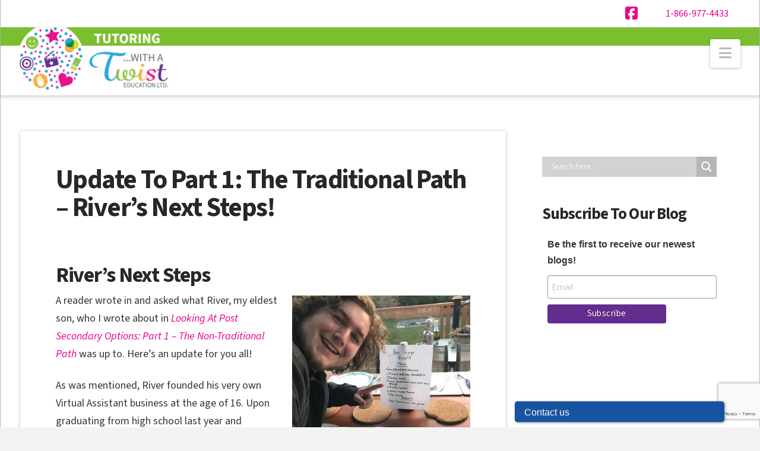

--- FILE ---
content_type: text/html; charset=UTF-8
request_url: https://tutoringwithatwist.ca/update-to-part-1-the-traditional-path-rivers-next-steps/
body_size: 22790
content:


<!DOCTYPE html>
<html class="no-js" lang="en-US">
<head>
<meta charset="UTF-8">
<meta name="viewport" content="width=device-width, initial-scale=1.0">
<link rel="pingback" href="https://tutoringwithatwist.ca/ns/xmlrpc.php">
<meta name='robots' content='index, follow, max-image-preview:large, max-snippet:-1, max-video-preview:-1' />

	<!-- This site is optimized with the Yoast SEO plugin v26.7 - https://yoast.com/wordpress/plugins/seo/ -->
	<title>Update To Part 1: The Traditional Path - River’s Next Steps!</title>
	<meta name="description" content="A reader wrote in and asked what River, my eldest son, who I wrote about in Looking At Post Secondary Options: Part 1 – The Non-Traditional Path was up to. Here’s an update for you all!" />
	<link rel="canonical" href="https://tutoringwithatwist.ca/ns/update-to-part-1-the-traditional-path-rivers-next-steps/" />
	<meta property="og:locale" content="en_US" />
	<meta property="og:type" content="article" />
	<meta property="og:title" content="Update To Part 1: The Traditional Path - River’s Next Steps!" />
	<meta property="og:description" content="A reader wrote in and asked what River, my eldest son, who I wrote about in Looking At Post Secondary Options: Part 1 – The Non-Traditional Path was up to. Here’s an update for you all!" />
	<meta property="og:url" content="https://tutoringwithatwist.ca/ns/update-to-part-1-the-traditional-path-rivers-next-steps/" />
	<meta property="og:site_name" content="With A Twist Education Ltd" />
	<meta property="article:published_time" content="2019-04-02T18:06:21+00:00" />
	<meta property="article:modified_time" content="2020-07-05T16:42:13+00:00" />
	<meta property="og:image" content="https://tutoringwithatwist.ca/ns/wp-content/uploads/2019/03/river-bon-voyage-300x300.jpg" />
	<meta name="author" content="Melissa Vasey" />
	<meta name="twitter:card" content="summary_large_image" />
	<script type="application/ld+json" class="yoast-schema-graph">{"@context":"https://schema.org","@graph":[{"@type":"Article","@id":"https://tutoringwithatwist.ca/ns/update-to-part-1-the-traditional-path-rivers-next-steps/#article","isPartOf":{"@id":"https://tutoringwithatwist.ca/ns/update-to-part-1-the-traditional-path-rivers-next-steps/"},"author":{"name":"Melissa Vasey","@id":"https://tutoringwithatwist.ca/ns/#/schema/person/e659b8fbdba5b95b66cabc70bd50fcdd"},"headline":"Update To Part 1: The Traditional Path &#8211; River’s Next Steps!","datePublished":"2019-04-02T18:06:21+00:00","dateModified":"2020-07-05T16:42:13+00:00","mainEntityOfPage":{"@id":"https://tutoringwithatwist.ca/ns/update-to-part-1-the-traditional-path-rivers-next-steps/"},"wordCount":1154,"commentCount":0,"image":{"@id":"https://tutoringwithatwist.ca/ns/update-to-part-1-the-traditional-path-rivers-next-steps/#primaryimage"},"thumbnailUrl":"https://tutoringwithatwist.ca/ns/wp-content/uploads/2019/03/river-bon-voyage-300x300.jpg","articleSection":["Blog"],"inLanguage":"en-US","potentialAction":[{"@type":"CommentAction","name":"Comment","target":["https://tutoringwithatwist.ca/ns/update-to-part-1-the-traditional-path-rivers-next-steps/#respond"]}]},{"@type":"WebPage","@id":"https://tutoringwithatwist.ca/ns/update-to-part-1-the-traditional-path-rivers-next-steps/","url":"https://tutoringwithatwist.ca/ns/update-to-part-1-the-traditional-path-rivers-next-steps/","name":"Update To Part 1: The Traditional Path - River’s Next Steps!","isPartOf":{"@id":"https://tutoringwithatwist.ca/ns/#website"},"primaryImageOfPage":{"@id":"https://tutoringwithatwist.ca/ns/update-to-part-1-the-traditional-path-rivers-next-steps/#primaryimage"},"image":{"@id":"https://tutoringwithatwist.ca/ns/update-to-part-1-the-traditional-path-rivers-next-steps/#primaryimage"},"thumbnailUrl":"https://tutoringwithatwist.ca/ns/wp-content/uploads/2019/03/river-bon-voyage-300x300.jpg","datePublished":"2019-04-02T18:06:21+00:00","dateModified":"2020-07-05T16:42:13+00:00","author":{"@id":"https://tutoringwithatwist.ca/ns/#/schema/person/e659b8fbdba5b95b66cabc70bd50fcdd"},"description":"A reader wrote in and asked what River, my eldest son, who I wrote about in Looking At Post Secondary Options: Part 1 – The Non-Traditional Path was up to. Here’s an update for you all!","breadcrumb":{"@id":"https://tutoringwithatwist.ca/ns/update-to-part-1-the-traditional-path-rivers-next-steps/#breadcrumb"},"inLanguage":"en-US","potentialAction":[{"@type":"ReadAction","target":["https://tutoringwithatwist.ca/ns/update-to-part-1-the-traditional-path-rivers-next-steps/"]}]},{"@type":"ImageObject","inLanguage":"en-US","@id":"https://tutoringwithatwist.ca/ns/update-to-part-1-the-traditional-path-rivers-next-steps/#primaryimage","url":"https://tutoringwithatwist.ca/ns/wp-content/uploads/2019/03/river-bon-voyage.jpg","contentUrl":"https://tutoringwithatwist.ca/ns/wp-content/uploads/2019/03/river-bon-voyage.jpg","width":1080,"height":1079,"caption":"bon voyage river"},{"@type":"BreadcrumbList","@id":"https://tutoringwithatwist.ca/ns/update-to-part-1-the-traditional-path-rivers-next-steps/#breadcrumb","itemListElement":[{"@type":"ListItem","position":1,"name":"Home","item":"https://tutoringwithatwist.ca/ns/"},{"@type":"ListItem","position":2,"name":"Update To Part 1: The Traditional Path &#8211; River’s Next Steps!"}]},{"@type":"WebSite","@id":"https://tutoringwithatwist.ca/ns/#website","url":"https://tutoringwithatwist.ca/ns/","name":"With A Twist Education Ltd","description":"Guaranteed success beyond the classroom!","potentialAction":[{"@type":"SearchAction","target":{"@type":"EntryPoint","urlTemplate":"https://tutoringwithatwist.ca/ns/?s={search_term_string}"},"query-input":{"@type":"PropertyValueSpecification","valueRequired":true,"valueName":"search_term_string"}}],"inLanguage":"en-US"},{"@type":"Person","@id":"https://tutoringwithatwist.ca/ns/#/schema/person/e659b8fbdba5b95b66cabc70bd50fcdd","name":"Melissa Vasey","image":{"@type":"ImageObject","inLanguage":"en-US","@id":"https://tutoringwithatwist.ca/ns/#/schema/person/image/","url":"https://secure.gravatar.com/avatar/6b0491ca396736dfaa73b29bf504cd0bf32305ae3ed3200c2365e9cc65277fef?s=96&d=mm&r=g","contentUrl":"https://secure.gravatar.com/avatar/6b0491ca396736dfaa73b29bf504cd0bf32305ae3ed3200c2365e9cc65277fef?s=96&d=mm&r=g","caption":"Melissa Vasey"},"url":"https://tutoringwithatwist.ca/ns/author/melissav/"}]}</script>
	<!-- / Yoast SEO plugin. -->


<link rel="alternate" title="oEmbed (JSON)" type="application/json+oembed" href="https://tutoringwithatwist.ca/ns/wp-json/oembed/1.0/embed?url=https%3A%2F%2Ftutoringwithatwist.ca%2Fns%2Fupdate-to-part-1-the-traditional-path-rivers-next-steps%2F" />
<link rel="alternate" title="oEmbed (XML)" type="text/xml+oembed" href="https://tutoringwithatwist.ca/ns/wp-json/oembed/1.0/embed?url=https%3A%2F%2Ftutoringwithatwist.ca%2Fns%2Fupdate-to-part-1-the-traditional-path-rivers-next-steps%2F&#038;format=xml" />
<style id='wp-img-auto-sizes-contain-inline-css' type='text/css'>
img:is([sizes=auto i],[sizes^="auto," i]){contain-intrinsic-size:3000px 1500px}
/*# sourceURL=wp-img-auto-sizes-contain-inline-css */
</style>
<link rel='stylesheet' id='jquery.bxslider-css' href='//tutoringwithatwist.ca/ns/wp-content/plugins/testimonials-widget/includes/libraries/testimonials-widget/includes/libraries/bxslider-4/dist/jquery.bxslider.css?ver=6.9' type='text/css' media='all' />
<link rel='stylesheet' id='Axl_Testimonials_Widget-css' href='//tutoringwithatwist.ca/ns/wp-content/plugins/testimonials-widget/includes/libraries/testimonials-widget/assets/css/testimonials-widget.css?ver=6.9' type='text/css' media='all' />
<link rel='stylesheet' id='Axl_Testimonials_Widget_Premium-css' href='//tutoringwithatwist.ca/ns/wp-content/plugins/testimonials-widget/assets/css/testimonials-widget-premium.css?ver=6.9' type='text/css' media='all' />
<link rel='stylesheet' id='testimonials-widget-premium-form-css' href='//tutoringwithatwist.ca/ns/wp-content/plugins/testimonials-widget/assets/css/testimonials-widget-premium-form.css?ver=6.9' type='text/css' media='all' />
<style id='wp-emoji-styles-inline-css' type='text/css'>

	img.wp-smiley, img.emoji {
		display: inline !important;
		border: none !important;
		box-shadow: none !important;
		height: 1em !important;
		width: 1em !important;
		margin: 0 0.07em !important;
		vertical-align: -0.1em !important;
		background: none !important;
		padding: 0 !important;
	}
/*# sourceURL=wp-emoji-styles-inline-css */
</style>
<link rel='stylesheet' id='widgetopts-styles-css' href='https://tutoringwithatwist.ca/ns/wp-content/plugins/widget-options/assets/css/widget-options.css?ver=4.1.3' type='text/css' media='all' />
<link rel='stylesheet' id='contact-form-7-css' href='https://tutoringwithatwist.ca/ns/wp-content/plugins/contact-form-7/includes/css/styles.css?ver=6.1.4' type='text/css' media='all' />
<link rel='stylesheet' id='wpcf7-redirect-script-frontend-css' href='https://tutoringwithatwist.ca/ns/wp-content/plugins/wpcf7-redirect/build/assets/frontend-script.css?ver=2c532d7e2be36f6af233' type='text/css' media='all' />
<link rel='stylesheet' id='x-stack-css' href='https://tutoringwithatwist.ca/ns/wp-content/themes/x/framework/dist/css/site/stacks/integrity-light.css?ver=10.7.3' type='text/css' media='all' />
<link rel='stylesheet' id='x-child-css' href='https://tutoringwithatwist.ca/ns/wp-content/themes/x-child/style.css?ver=10.7.3' type='text/css' media='all' />
<link rel='stylesheet' id='wpdreams-asl-basic-css' href='https://tutoringwithatwist.ca/ns/wp-content/plugins/ajax-search-lite/css/style.basic.css?ver=4.13.4' type='text/css' media='all' />
<style id='wpdreams-asl-basic-inline-css' type='text/css'>

					div[id*='ajaxsearchlitesettings'].searchsettings .asl_option_inner label {
						font-size: 0px !important;
						color: rgba(0, 0, 0, 0);
					}
					div[id*='ajaxsearchlitesettings'].searchsettings .asl_option_inner label:after {
						font-size: 11px !important;
						position: absolute;
						top: 0;
						left: 0;
						z-index: 1;
					}
					.asl_w_container {
						width: 100%;
						margin: 0px 0px 0px 0px;
						min-width: 200px;
					}
					div[id*='ajaxsearchlite'].asl_m {
						width: 100%;
					}
					div[id*='ajaxsearchliteres'].wpdreams_asl_results div.resdrg span.highlighted {
						font-weight: bold;
						color: rgba(217, 49, 43, 1);
						background-color: rgba(238, 238, 238, 1);
					}
					div[id*='ajaxsearchliteres'].wpdreams_asl_results .results img.asl_image {
						width: 70px;
						height: 70px;
						object-fit: cover;
					}
					div[id*='ajaxsearchlite'].asl_r .results {
						max-height: none;
					}
					div[id*='ajaxsearchlite'].asl_r {
						position: absolute;
					}
				
						div.asl_r.asl_w.vertical .results .item::after {
							display: block;
							position: absolute;
							bottom: 0;
							content: '';
							height: 1px;
							width: 100%;
							background: #D8D8D8;
						}
						div.asl_r.asl_w.vertical .results .item.asl_last_item::after {
							display: none;
						}
					
/*# sourceURL=wpdreams-asl-basic-inline-css */
</style>
<link rel='stylesheet' id='wpdreams-asl-instance-css' href='https://tutoringwithatwist.ca/ns/wp-content/plugins/ajax-search-lite/css/style-simple-grey.css?ver=4.13.4' type='text/css' media='all' />
<style id='cs-inline-css' type='text/css'>
@media (min-width:1200px){.x-hide-xl{display:none !important;}}@media (min-width:979px) and (max-width:1199px){.x-hide-lg{display:none !important;}}@media (min-width:767px) and (max-width:978px){.x-hide-md{display:none !important;}}@media (min-width:480px) and (max-width:766px){.x-hide-sm{display:none !important;}}@media (max-width:479px){.x-hide-xs{display:none !important;}} a,h1 a:hover,h2 a:hover,h3 a:hover,h4 a:hover,h5 a:hover,h6 a:hover,.x-breadcrumb-wrap a:hover,.widget ul li a:hover,.widget ol li a:hover,.widget.widget_text ul li a,.widget.widget_text ol li a,.widget_nav_menu .current-menu-item > a,.x-accordion-heading .x-accordion-toggle:hover,.x-comment-author a:hover,.x-comment-time:hover,.x-recent-posts a:hover .h-recent-posts{color:rgb(236,0,139);}a:hover,.widget.widget_text ul li a:hover,.widget.widget_text ol li a:hover,.x-twitter-widget ul li a:hover{color:hsl(0,0%,81%);}.rev_slider_wrapper,a.x-img-thumbnail:hover,.x-slider-container.below,.page-template-template-blank-3-php .x-slider-container.above,.page-template-template-blank-6-php .x-slider-container.above{border-color:rgb(236,0,139);}.entry-thumb:before,.x-pagination span.current,.woocommerce-pagination span[aria-current],.flex-direction-nav a,.flex-control-nav a:hover,.flex-control-nav a.flex-active,.mejs-time-current,.x-dropcap,.x-skill-bar .bar,.x-pricing-column.featured h2,.h-comments-title small,.x-entry-share .x-share:hover,.x-highlight,.x-recent-posts .x-recent-posts-img:after{background-color:rgb(236,0,139);}.x-nav-tabs > .active > a,.x-nav-tabs > .active > a:hover{box-shadow:inset 0 3px 0 0 rgb(236,0,139);}.x-main{width:calc(70% - 2.463055%);}.x-sidebar{width:calc(100% - 2.463055% - 70%);}.x-comment-author,.x-comment-time,.comment-form-author label,.comment-form-email label,.comment-form-url label,.comment-form-rating label,.comment-form-comment label,.widget_calendar #wp-calendar caption,.widget.widget_rss li .rsswidget{font-family:"Source Sans 3",sans-serif;font-weight:700;}.p-landmark-sub,.p-meta,input,button,select,textarea{font-family:"Source Sans 3",sans-serif;}.widget ul li a,.widget ol li a,.x-comment-time{color:hsl(0,0%,42%);}.widget_text ol li a,.widget_text ul li a{color:rgb(236,0,139);}.widget_text ol li a:hover,.widget_text ul li a:hover{color:hsl(0,0%,81%);}.comment-form-author label,.comment-form-email label,.comment-form-url label,.comment-form-rating label,.comment-form-comment label,.widget_calendar #wp-calendar th,.p-landmark-sub strong,.widget_tag_cloud .tagcloud a:hover,.widget_tag_cloud .tagcloud a:active,.entry-footer a:hover,.entry-footer a:active,.x-breadcrumbs .current,.x-comment-author,.x-comment-author a{color:#272727;}.widget_calendar #wp-calendar th{border-color:#272727;}.h-feature-headline span i{background-color:#272727;}@media (max-width:978.98px){}html{font-size:18px;}@media (min-width:479px){html{font-size:18px;}}@media (min-width:766px){html{font-size:18px;}}@media (min-width:978px){html{font-size:18px;}}@media (min-width:1199px){html{font-size:18px;}}body{font-style:normal;font-weight:400;color:hsl(0,0%,42%);background-color:#f3f3f3;}.w-b{font-weight:400 !important;}h1,h2,h3,h4,h5,h6,.h1,.h2,.h3,.h4,.h5,.h6,.x-text-headline{font-family:"Source Sans 3",sans-serif;font-style:normal;font-weight:700;}h1,.h1{letter-spacing:-0.035em;}h2,.h2{letter-spacing:-0.035em;}h3,.h3{letter-spacing:-0.035em;}h4,.h4{letter-spacing:-0.035em;}h5,.h5{letter-spacing:-0.035em;}h6,.h6{letter-spacing:-0.035em;}.w-h{font-weight:700 !important;}.x-container.width{width:95%;}.x-container.max{max-width:1500px;}.x-bar-content.x-container.width{flex-basis:95%;}.site,.x-site{width:95%;max-width:1500px;}.x-main.full{float:none;clear:both;display:block;width:auto;}@media (max-width:978.98px){.x-main.full,.x-main.left,.x-main.right,.x-sidebar.left,.x-sidebar.right{float:none;display:block;width:auto !important;}}.entry-header,.entry-content{font-size:1rem;}body,input,button,select,textarea{font-family:"Source Sans 3",sans-serif;}h1,h2,h3,h4,h5,h6,.h1,.h2,.h3,.h4,.h5,.h6,h1 a,h2 a,h3 a,h4 a,h5 a,h6 a,.h1 a,.h2 a,.h3 a,.h4 a,.h5 a,.h6 a,blockquote{color:#272727;}.cfc-h-tx{color:#272727 !important;}.cfc-h-bd{border-color:#272727 !important;}.cfc-h-bg{background-color:#272727 !important;}.cfc-b-tx{color:hsl(0,0%,42%) !important;}.cfc-b-bd{border-color:hsl(0,0%,42%) !important;}.cfc-b-bg{background-color:hsl(0,0%,42%) !important;}.x-btn,.button,[type="submit"]{color:#ffffff;border-color:#ac1100;background-color:#ff2a13;text-shadow:0 0.075em 0.075em rgba(0,0,0,0.5);border-radius:0.25em;}.x-btn:hover,.button:hover,[type="submit"]:hover{color:#ffffff;border-color:#600900;background-color:#ef2201;text-shadow:0 0.075em 0.075em rgba(0,0,0,0.5);}.x-btn.x-btn-real,.x-btn.x-btn-real:hover{margin-bottom:0.25em;text-shadow:0 0.075em 0.075em rgba(0,0,0,0.65);}.x-btn.x-btn-real{box-shadow:0 0.25em 0 0 #a71000,0 4px 9px rgba(0,0,0,0.75);}.x-btn.x-btn-real:hover{box-shadow:0 0.25em 0 0 #a71000,0 4px 9px rgba(0,0,0,0.75);}.x-btn.x-btn-flat,.x-btn.x-btn-flat:hover{margin-bottom:0;text-shadow:0 0.075em 0.075em rgba(0,0,0,0.65);box-shadow:none;}.x-btn.x-btn-transparent,.x-btn.x-btn-transparent:hover{margin-bottom:0;border-width:3px;text-shadow:none;text-transform:uppercase;background-color:transparent;box-shadow:none;}.x-topbar .p-info a:hover,.x-widgetbar .widget ul li a:hover{color:rgb(236,0,139);}.x-topbar .p-info,.x-topbar .p-info a,.x-navbar .desktop .x-nav > li > a,.x-navbar .desktop .sub-menu a,.x-navbar .mobile .x-nav li > a,.x-breadcrumb-wrap a,.x-breadcrumbs .delimiter{color:hsla(0,0%,16%,0.95);}.x-navbar .desktop .x-nav > li > a:hover,.x-navbar .desktop .x-nav > .x-active > a,.x-navbar .desktop .x-nav > .current-menu-item > a,.x-navbar .desktop .sub-menu a:hover,.x-navbar .desktop .sub-menu .x-active > a,.x-navbar .desktop .sub-menu .current-menu-item > a,.x-navbar .desktop .x-nav .x-megamenu > .sub-menu > li > a,.x-navbar .mobile .x-nav li > a:hover,.x-navbar .mobile .x-nav .x-active > a,.x-navbar .mobile .x-nav .current-menu-item > a{color:rgb(236,0,139);}.x-navbar .desktop .x-nav > li > a:hover,.x-navbar .desktop .x-nav > .x-active > a,.x-navbar .desktop .x-nav > .current-menu-item > a{box-shadow:inset 0 4px 0 0 rgb(236,0,139);}.x-navbar .desktop .x-nav > li > a{height:30px;padding-top:10px;}.x-navbar-fixed-top-active .x-navbar-wrap{margin-bottom:1px;}.x-navbar .desktop .x-nav > li ul{top:calc(30px - 15px);}@media (max-width:979px){.x-navbar-fixed-top-active .x-navbar-wrap{margin-bottom:0;}}.x-navbar.x-navbar-fixed-top.x-container.max.width{width:95%%;max-width:1500pxpx;}body.x-navbar-fixed-top-active .x-navbar-wrap{height:30px;}.x-navbar-inner{min-height:30px;}.x-brand{margin-top:px;font-family:inherit;font-size:42px;font-style:normal;font-weight:inherit;letter-spacing:-0.035em;color:#272727;}.x-brand:hover,.x-brand:focus{color:#272727;}.x-brand img{width:calc(500px / 2);}.x-navbar .x-nav-wrap .x-nav > li > a{font-family:inherit;font-style:normal;font-weight:inherit;letter-spacing:0.085em;text-transform:uppercase;}.x-navbar .desktop .x-nav > li > a{font-size:13px;}.x-navbar .desktop .x-nav > li > a:not(.x-btn-navbar-woocommerce){padding-left:20px;padding-right:20px;}.x-navbar .desktop .x-nav > li > a > span{margin-right:-0.085em;}.x-btn-navbar{margin-top:20px;}.x-btn-navbar,.x-btn-navbar.collapsed{font-size:24px;}@media (max-width:979px){.x-navbar.x-navbar-fixed-top.x-container.max.width{left:0;right:0;width:100%;}body.x-navbar-fixed-top-active .x-navbar-wrap{height:auto;}.x-widgetbar{left:0;right:0;}}.bg .mejs-container,.x-video .mejs-container{position:unset !important;} @font-face{font-family:'FontAwesomePro';font-style:normal;font-weight:900;font-display:block;src:url('https://tutoringwithatwist.ca/ns/wp-content/plugins/cornerstone/assets/fonts/fa-solid-900.woff2?ver=6.7.2') format('woff2'),url('https://tutoringwithatwist.ca/ns/wp-content/plugins/cornerstone/assets/fonts/fa-solid-900.ttf?ver=6.7.2') format('truetype');}[data-x-fa-pro-icon]{font-family:"FontAwesomePro" !important;}[data-x-fa-pro-icon]:before{content:attr(data-x-fa-pro-icon);}[data-x-icon],[data-x-icon-o],[data-x-icon-l],[data-x-icon-s],[data-x-icon-b],[data-x-icon-sr],[data-x-icon-ss],[data-x-icon-sl],[data-x-fa-pro-icon],[class*="cs-fa-"]{display:inline-flex;font-style:normal;font-weight:400;text-decoration:inherit;text-rendering:auto;-webkit-font-smoothing:antialiased;-moz-osx-font-smoothing:grayscale;}[data-x-icon].left,[data-x-icon-o].left,[data-x-icon-l].left,[data-x-icon-s].left,[data-x-icon-b].left,[data-x-icon-sr].left,[data-x-icon-ss].left,[data-x-icon-sl].left,[data-x-fa-pro-icon].left,[class*="cs-fa-"].left{margin-right:0.5em;}[data-x-icon].right,[data-x-icon-o].right,[data-x-icon-l].right,[data-x-icon-s].right,[data-x-icon-b].right,[data-x-icon-sr].right,[data-x-icon-ss].right,[data-x-icon-sl].right,[data-x-fa-pro-icon].right,[class*="cs-fa-"].right{margin-left:0.5em;}[data-x-icon]:before,[data-x-icon-o]:before,[data-x-icon-l]:before,[data-x-icon-s]:before,[data-x-icon-b]:before,[data-x-icon-sr]:before,[data-x-icon-ss]:before,[data-x-icon-sl]:before,[data-x-fa-pro-icon]:before,[class*="cs-fa-"]:before{line-height:1;}@font-face{font-family:'FontAwesome';font-style:normal;font-weight:900;font-display:block;src:url('https://tutoringwithatwist.ca/ns/wp-content/plugins/cornerstone/assets/fonts/fa-solid-900.woff2?ver=6.7.2') format('woff2'),url('https://tutoringwithatwist.ca/ns/wp-content/plugins/cornerstone/assets/fonts/fa-solid-900.ttf?ver=6.7.2') format('truetype');}[data-x-icon],[data-x-icon-s],[data-x-icon][class*="cs-fa-"]{font-family:"FontAwesome" !important;font-weight:900;}[data-x-icon]:before,[data-x-icon][class*="cs-fa-"]:before{content:attr(data-x-icon);}[data-x-icon-s]:before{content:attr(data-x-icon-s);}@font-face{font-family:'FontAwesomeRegular';font-style:normal;font-weight:400;font-display:block;src:url('https://tutoringwithatwist.ca/ns/wp-content/plugins/cornerstone/assets/fonts/fa-regular-400.woff2?ver=6.7.2') format('woff2'),url('https://tutoringwithatwist.ca/ns/wp-content/plugins/cornerstone/assets/fonts/fa-regular-400.ttf?ver=6.7.2') format('truetype');}@font-face{font-family:'FontAwesomePro';font-style:normal;font-weight:400;font-display:block;src:url('https://tutoringwithatwist.ca/ns/wp-content/plugins/cornerstone/assets/fonts/fa-regular-400.woff2?ver=6.7.2') format('woff2'),url('https://tutoringwithatwist.ca/ns/wp-content/plugins/cornerstone/assets/fonts/fa-regular-400.ttf?ver=6.7.2') format('truetype');}[data-x-icon-o]{font-family:"FontAwesomeRegular" !important;}[data-x-icon-o]:before{content:attr(data-x-icon-o);}@font-face{font-family:'FontAwesomeLight';font-style:normal;font-weight:300;font-display:block;src:url('https://tutoringwithatwist.ca/ns/wp-content/plugins/cornerstone/assets/fonts/fa-light-300.woff2?ver=6.7.2') format('woff2'),url('https://tutoringwithatwist.ca/ns/wp-content/plugins/cornerstone/assets/fonts/fa-light-300.ttf?ver=6.7.2') format('truetype');}@font-face{font-family:'FontAwesomePro';font-style:normal;font-weight:300;font-display:block;src:url('https://tutoringwithatwist.ca/ns/wp-content/plugins/cornerstone/assets/fonts/fa-light-300.woff2?ver=6.7.2') format('woff2'),url('https://tutoringwithatwist.ca/ns/wp-content/plugins/cornerstone/assets/fonts/fa-light-300.ttf?ver=6.7.2') format('truetype');}[data-x-icon-l]{font-family:"FontAwesomeLight" !important;font-weight:300;}[data-x-icon-l]:before{content:attr(data-x-icon-l);}@font-face{font-family:'FontAwesomeBrands';font-style:normal;font-weight:normal;font-display:block;src:url('https://tutoringwithatwist.ca/ns/wp-content/plugins/cornerstone/assets/fonts/fa-brands-400.woff2?ver=6.7.2') format('woff2'),url('https://tutoringwithatwist.ca/ns/wp-content/plugins/cornerstone/assets/fonts/fa-brands-400.ttf?ver=6.7.2') format('truetype');}[data-x-icon-b]{font-family:"FontAwesomeBrands" !important;}[data-x-icon-b]:before{content:attr(data-x-icon-b);}.widget.widget_rss li .rsswidget:before{content:"\f35d";padding-right:0.4em;font-family:"FontAwesome";} @media (max-width:1320px){.x-nav-wrap.desktop{display:none !important;}.x-nav-wrap.mobile.in{display:block;}.x-btn-navbar{display:block;float:right;}.x-collapsed{display:none !important;}}
/*# sourceURL=cs-inline-css */
</style>
<script type="text/javascript" src="https://tutoringwithatwist.ca/ns/wp-includes/js/jquery/jquery.min.js?ver=3.7.1" id="jquery-core-js"></script>
<script type="text/javascript" src="https://tutoringwithatwist.ca/ns/wp-includes/js/jquery/jquery-migrate.min.js?ver=3.4.1" id="jquery-migrate-js"></script>
<link rel="https://api.w.org/" href="https://tutoringwithatwist.ca/ns/wp-json/" /><link rel="alternate" title="JSON" type="application/json" href="https://tutoringwithatwist.ca/ns/wp-json/wp/v2/posts/2123" /><link rel='shortlink' href='https://tutoringwithatwist.ca/ns/?p=2123' />
            <script type="text/javascript"><!--
                                function powerpress_pinw(pinw_url){window.open(pinw_url, 'PowerPressPlayer','toolbar=0,status=0,resizable=1,width=460,height=320');	return false;}
                //-->

                // tabnab protection
                window.addEventListener('load', function () {
                    // make all links have rel="noopener noreferrer"
                    document.querySelectorAll('a[target="_blank"]').forEach(link => {
                        link.setAttribute('rel', 'noopener noreferrer');
                    });
                });
            </script>
            				<link rel="preconnect" href="https://fonts.gstatic.com" crossorigin />
				<link rel="preload" as="style" href="//fonts.googleapis.com/css?family=Open+Sans&display=swap" />
								<link rel="stylesheet" href="//fonts.googleapis.com/css?family=Open+Sans&display=swap" media="all" />
				
<!-- Meta Pixel Code -->
<script type='text/javascript'>
!function(f,b,e,v,n,t,s){if(f.fbq)return;n=f.fbq=function(){n.callMethod?
n.callMethod.apply(n,arguments):n.queue.push(arguments)};if(!f._fbq)f._fbq=n;
n.push=n;n.loaded=!0;n.version='2.0';n.queue=[];t=b.createElement(e);t.async=!0;
t.src=v;s=b.getElementsByTagName(e)[0];s.parentNode.insertBefore(t,s)}(window,
document,'script','https://connect.facebook.net/en_US/fbevents.js');
</script>
<!-- End Meta Pixel Code -->
<script type='text/javascript'>var url = window.location.origin + '?ob=open-bridge';
            fbq('set', 'openbridge', '2144005135812115', url);
fbq('init', '2144005135812115', {}, {
    "agent": "wordpress-6.9-4.1.5"
})</script><script type='text/javascript'>
    fbq('track', 'PageView', []);
  </script><!-- Google Analytics -->
<script>
(function(i,s,o,g,r,a,m){i['GoogleAnalyticsObject']=r;i[r]=i[r]||function(){
(i[r].q=i[r].q||[]).push(arguments)},i[r].l=1*new Date();a=s.createElement(o),
m=s.getElementsByTagName(o)[0];a.async=1;a.src=g;m.parentNode.insertBefore(a,m)
})(window,document,'script','https://www.google-analytics.com/analytics.js','ga');

ga('create', 'UA-66835348-1', 'auto');
ga('send', 'pageview');
</script>
<!-- End Google Analytics -->
<script>
document.addEventListener( 'wpcf7mailsent', function( event ) {
    ga('send', 'event', 'Contact Form', 'submit', 'Contact');
}, false );
</script>
<!-- Google Tag Manager -->
<script>(function(w,d,s,l,i){w[l]=w[l]||[];w[l].push({'gtm.start':
new Date().getTime(),event:'gtm.js'});var f=d.getElementsByTagName(s)[0],
j=d.createElement(s),dl=l!='dataLayer'?'&l='+l:'';j.async=true;j.src=
'https://www.googletagmanager.com/gtm.js?id='+i+dl;f.parentNode.insertBefore(j,f);
})(window,document,'script','dataLayer','GTM-W8XCDXH');</script>
<!-- End Google Tag Manager -->
<link rel="icon" href="https://tutoringwithatwist.ca/ns/wp-content/uploads/2018/05/tutoring-with-a-twist-icons-circle-100x100.png" sizes="32x32" />
<link rel="icon" href="https://tutoringwithatwist.ca/ns/wp-content/uploads/2018/05/tutoring-with-a-twist-icons-circle-300x300.png" sizes="192x192" />
<link rel="apple-touch-icon" href="https://tutoringwithatwist.ca/ns/wp-content/uploads/2018/05/tutoring-with-a-twist-icons-circle-300x300.png" />
<meta name="msapplication-TileImage" content="https://tutoringwithatwist.ca/ns/wp-content/uploads/2018/05/tutoring-with-a-twist-icons-circle-300x300.png" />
		<style type="text/css" id="wp-custom-css">
			/*
You can add your own CSS here.

Click the help icon above to learn more.
*/

.x-root {
    color: #363636;
}

body {
    color: #f3f3f3;
}



.x-brand {
    padding-bottom: 10px;
}
.navbar .nav > li > a:hover
{
background-color: #8cc63e !important;
}

/* FIX FOR MOBILE MENU */

@media(max-width:991px){
	
	div#x-nav-wrap-mobile[aria-hidden='false'] {
		height:unset !important;
	}
	
.x-accordion-body.x-collapsing[aria-hidden='false'],		.x-collapsing [aria-hidden='false'] {
		height:unset !important;
	}
	
	
}



		</style>
		<link rel="stylesheet" href="//fonts.googleapis.com/css?family=Source+Sans+3:700,700i,800,800i,400,400i&#038;subset=latin,latin-ext&#038;display=auto" type="text/css" media="all" crossorigin="anonymous" data-x-google-fonts/></head>
<body class="wp-singular post-template-default single single-post postid-2123 single-format-standard wp-theme-x wp-child-theme-x-child x-integrity x-integrity-light x-child-theme-active x-boxed-layout-active x-content-sidebar-active x-post-meta-disabled x-navbar-fixed-top-active cornerstone-v7_7_7 x-v10_7_3">
<!-- Google Tag Manager (noscript) -->
<noscript><iframe src="https://www.googletagmanager.com/ns.html?id=GTM-MKRX23F"
height="0" width="0" style="display:none;visibility:hidden"></iframe></noscript>
<!-- End Google Tag Manager (noscript) -->
<!-- Google Tag Manager (noscript) -->
<noscript><iframe src="https://www.googletagmanager.com/ns.html?id=GTM-W8XCDXH"
height="0" width="0" style="display:none;visibility:hidden"></iframe></noscript>
<!-- End Google Tag Manager (noscript) -->

  
<!-- Meta Pixel Code -->
<noscript>
<img height="1" width="1" style="display:none" alt="fbpx"
src="https://www.facebook.com/tr?id=2144005135812115&ev=PageView&noscript=1" />
</noscript>
<!-- End Meta Pixel Code -->

  
  <div id="x-root" class="x-root">

    
    <div id="top" class="site">

    <header class="masthead masthead-inline" role="banner">

  <div class="x-topbar">
    <div class="x-topbar-inner x-container max width">
            <p class="p-info"><a class="telephone" data-rel="external" href="tel:18669774433" target ="_blank">1-866-977-4433</a></p>
            <div class="x-social-global"><a href="https://www.facebook.com/TutoringWithATwist/" class="facebook" title="Facebook" target="_blank" rel=""><i class='x-framework-icon x-icon-facebook-square' data-x-icon-b='&#xf082;' aria-hidden=true></i><span class="visually-hidden">Facebook</span></a></div>    </div>
  </div>



  <div class="x-navbar-wrap">
    <div class="x-navbar">
      <div class="x-navbar-inner">
        <div class="x-container max width">
          
<a href="https://tutoringwithatwist.ca/ns/" class="x-brand img">
  <img src="//tutoringwithatwist.ca/ns/wp-content/uploads/2020/12/FINAL-T-WAT-LOGO.png" alt="With A Twist Education Ltd"></a>
          
<a href="#" id="x-btn-navbar" class="x-btn-navbar collapsed" data-x-toggle="collapse-b" data-x-toggleable="x-nav-wrap-mobile" aria-expanded="false" aria-controls="x-nav-wrap-mobile" role="button">
  <i class='x-framework-icon x-icon-bars' data-x-icon-s='&#xf0c9;' aria-hidden=true></i>  <span class="visually-hidden">Navigation</span>
</a>

<nav class="x-nav-wrap desktop" role="navigation">
  <ul id="menu-main-menu" class="x-nav"><li id="menu-item-556" class="menu-item menu-item-type-post_type menu-item-object-page menu-item-has-children menu-item-556"><a href="https://tutoringwithatwist.ca/ns/tutoring-locations/"><span>Locations<i class="x-icon x-framework-icon x-framework-icon-menu" aria-hidden="true" data-x-icon-s="&#xf103;"></i></span></a>
<ul class="sub-menu">
	<li id="menu-item-2280" class="menu-item menu-item-type-post_type menu-item-object-page menu-item-2280"><a href="https://tutoringwithatwist.ca/ns/online-tutoring/"><span>Online<i class="x-icon x-framework-icon x-framework-icon-menu" aria-hidden="true" data-x-icon-s="&#xf103;"></i></span></a></li>
	<li id="menu-item-1194" class="menu-item menu-item-type-post_type menu-item-object-page menu-item-1194"><a href="https://tutoringwithatwist.ca/ns/victoria-tutoring/"><span>Victoria<i class="x-icon x-framework-icon x-framework-icon-menu" aria-hidden="true" data-x-icon-s="&#xf103;"></i></span></a></li>
	<li id="menu-item-1192" class="menu-item menu-item-type-post_type menu-item-object-page menu-item-1192"><a href="https://tutoringwithatwist.ca/ns/nanaimo-ladysmith/"><span>Nanaimo &#038; Ladysmith<i class="x-icon x-framework-icon x-framework-icon-menu" aria-hidden="true" data-x-icon-s="&#xf103;"></i></span></a></li>
	<li id="menu-item-1191" class="menu-item menu-item-type-post_type menu-item-object-page menu-item-1191"><a href="https://tutoringwithatwist.ca/ns/parksville-qualicum-tutoring/"><span>Parksville &#8211; Qualicum Beach<i class="x-icon x-framework-icon x-framework-icon-menu" aria-hidden="true" data-x-icon-s="&#xf103;"></i></span></a></li>
	<li id="menu-item-1193" class="menu-item menu-item-type-post_type menu-item-object-page menu-item-1193"><a href="https://tutoringwithatwist.ca/ns/courtenay-comox-tutoring/"><span>Courtenay – Comox<i class="x-icon x-framework-icon x-framework-icon-menu" aria-hidden="true" data-x-icon-s="&#xf103;"></i></span></a></li>
</ul>
</li>
<li id="menu-item-1184" class="menu-item menu-item-type-post_type menu-item-object-page menu-item-has-children menu-item-1184"><a href="https://tutoringwithatwist.ca/ns/subjects/"><span>Subjects<i class="x-icon x-framework-icon x-framework-icon-menu" aria-hidden="true" data-x-icon-s="&#xf103;"></i></span></a>
<ul class="sub-menu">
	<li id="menu-item-1314" class="menu-item menu-item-type-post_type menu-item-object-page menu-item-1314"><a href="https://tutoringwithatwist.ca/ns/distance-online-education-tutoring/"><span>Online Education<i class="x-icon x-framework-icon x-framework-icon-menu" aria-hidden="true" data-x-icon-s="&#xf103;"></i></span></a></li>
	<li id="menu-item-2508" class="menu-item menu-item-type-post_type menu-item-object-page menu-item-2508"><a href="https://tutoringwithatwist.ca/ns/high-school-tutoring/"><span>High School<i class="x-icon x-framework-icon x-framework-icon-menu" aria-hidden="true" data-x-icon-s="&#xf103;"></i></span></a></li>
	<li id="menu-item-2509" class="menu-item menu-item-type-post_type menu-item-object-page menu-item-2509"><a href="https://tutoringwithatwist.ca/ns/elementary-school-tutoring/"><span>Elementary School<i class="x-icon x-framework-icon x-framework-icon-menu" aria-hidden="true" data-x-icon-s="&#xf103;"></i></span></a></li>
	<li id="menu-item-1185" class="menu-item menu-item-type-post_type menu-item-object-page menu-item-1185"><a href="https://tutoringwithatwist.ca/ns/math-tutoring/"><span>Math<i class="x-icon x-framework-icon x-framework-icon-menu" aria-hidden="true" data-x-icon-s="&#xf103;"></i></span></a></li>
	<li id="menu-item-1190" class="menu-item menu-item-type-post_type menu-item-object-page menu-item-1190"><a href="https://tutoringwithatwist.ca/ns/english-tutoring/"><span>English<i class="x-icon x-framework-icon x-framework-icon-menu" aria-hidden="true" data-x-icon-s="&#xf103;"></i></span></a></li>
	<li id="menu-item-1890" class="menu-item menu-item-type-post_type menu-item-object-page menu-item-1890"><a href="https://tutoringwithatwist.ca/ns/esl-tutoring/"><span>ESL<i class="x-icon x-framework-icon x-framework-icon-menu" aria-hidden="true" data-x-icon-s="&#xf103;"></i></span></a></li>
	<li id="menu-item-1188" class="menu-item menu-item-type-post_type menu-item-object-page menu-item-1188"><a href="https://tutoringwithatwist.ca/ns/science-tutoring/"><span>Science<i class="x-icon x-framework-icon x-framework-icon-menu" aria-hidden="true" data-x-icon-s="&#xf103;"></i></span></a></li>
	<li id="menu-item-1189" class="menu-item menu-item-type-post_type menu-item-object-page menu-item-1189"><a href="https://tutoringwithatwist.ca/ns/french-tutoring/"><span>French<i class="x-icon x-framework-icon x-framework-icon-menu" aria-hidden="true" data-x-icon-s="&#xf103;"></i></span></a></li>
	<li id="menu-item-2389" class="menu-item menu-item-type-post_type menu-item-object-page menu-item-2389"><a href="https://tutoringwithatwist.ca/ns/social-studies-tutoring/"><span>Social Studies<i class="x-icon x-framework-icon x-framework-icon-menu" aria-hidden="true" data-x-icon-s="&#xf103;"></i></span></a></li>
	<li id="menu-item-1186" class="menu-item menu-item-type-post_type menu-item-object-page menu-item-1186"><a href="https://tutoringwithatwist.ca/ns/home-school-tutors/"><span>Home School<i class="x-icon x-framework-icon x-framework-icon-menu" aria-hidden="true" data-x-icon-s="&#xf103;"></i></span></a></li>
	<li id="menu-item-986" class="menu-item menu-item-type-post_type menu-item-object-page menu-item-986"><a href="https://tutoringwithatwist.ca/ns/summer-tutoring/"><span>Summer Time<i class="x-icon x-framework-icon x-framework-icon-menu" aria-hidden="true" data-x-icon-s="&#xf103;"></i></span></a></li>
	<li id="menu-item-1187" class="menu-item menu-item-type-post_type menu-item-object-page menu-item-1187"><a href="https://tutoringwithatwist.ca/ns/special-education-tutoring/"><span>Special Education<i class="x-icon x-framework-icon x-framework-icon-menu" aria-hidden="true" data-x-icon-s="&#xf103;"></i></span></a></li>
	<li id="menu-item-4137" class="menu-item menu-item-type-post_type menu-item-object-page menu-item-has-children menu-item-4137"><a href="https://tutoringwithatwist.ca/ns/test-prep-tutoring/"><span>Test Prep Tutoring<i class="x-icon x-framework-icon x-framework-icon-menu" aria-hidden="true" data-x-icon-s="&#xf103;"></i></span></a>
	<ul class="sub-menu">
		<li id="menu-item-5943" class="menu-item menu-item-type-post_type menu-item-object-page menu-item-5943"><a href="https://tutoringwithatwist.ca/ns/test-prep-tutoring/celpip-tutoring/"><span>CELPIP Test<i class="x-icon x-framework-icon x-framework-icon-menu" aria-hidden="true" data-x-icon-s="&#xf103;"></i></span></a></li>
		<li id="menu-item-1315" class="menu-item menu-item-type-post_type menu-item-object-page menu-item-1315"><a href="https://tutoringwithatwist.ca/ns/sat-scholastic-aptitude-test-preperation-or-ged-general-education-development-tutoring/"><span>SAT/GED Prep<i class="x-icon x-framework-icon x-framework-icon-menu" aria-hidden="true" data-x-icon-s="&#xf103;"></i></span></a></li>
	</ul>
</li>
	<li id="menu-item-6518" class="menu-item menu-item-type-post_type menu-item-object-page menu-item-6518"><a href="https://tutoringwithatwist.ca/ns/university-tutoring-math-science-and-more/"><span>University Tutoring – Math, Science, and More<i class="x-icon x-framework-icon x-framework-icon-menu" aria-hidden="true" data-x-icon-s="&#xf103;"></i></span></a></li>
	<li id="menu-item-1316" class="menu-item menu-item-type-post_type menu-item-object-page menu-item-1316"><a href="https://tutoringwithatwist.ca/ns/professional-editing-of-university-level-courses/"><span>University Paper Writing &#038; Editing<i class="x-icon x-framework-icon x-framework-icon-menu" aria-hidden="true" data-x-icon-s="&#xf103;"></i></span></a></li>
	<li id="menu-item-2542" class="menu-item menu-item-type-post_type menu-item-object-page menu-item-2542"><a href="https://tutoringwithatwist.ca/ns/computer-skills-tutoring/"><span>Computer Skills Tutoring<i class="x-icon x-framework-icon x-framework-icon-menu" aria-hidden="true" data-x-icon-s="&#xf103;"></i></span></a></li>
	<li id="menu-item-1328" class="menu-item menu-item-type-post_type menu-item-object-page menu-item-1328"><a href="https://tutoringwithatwist.ca/ns/transitional-tutoring/"><span>Transitional<i class="x-icon x-framework-icon x-framework-icon-menu" aria-hidden="true" data-x-icon-s="&#xf103;"></i></span></a></li>
</ul>
</li>
<li id="menu-item-3075" class="menu-item menu-item-type-post_type menu-item-object-page menu-item-has-children menu-item-3075"><a href="https://tutoringwithatwist.ca/ns/education-resources/"><span>Education Resources<i class="x-icon x-framework-icon x-framework-icon-menu" aria-hidden="true" data-x-icon-s="&#xf103;"></i></span></a>
<ul class="sub-menu">
	<li id="menu-item-4776" class="menu-item menu-item-type-post_type menu-item-object-page menu-item-4776"><a href="https://tutoringwithatwist.ca/ns/online-reading-club/"><span>Online Reading Club<i class="x-icon x-framework-icon x-framework-icon-menu" aria-hidden="true" data-x-icon-s="&#xf103;"></i></span></a></li>
	<li id="menu-item-4579" class="menu-item menu-item-type-post_type menu-item-object-page menu-item-4579"><a href="https://tutoringwithatwist.ca/ns/community-events-and-resources/"><span>Community Events and Resources<i class="x-icon x-framework-icon x-framework-icon-menu" aria-hidden="true" data-x-icon-s="&#xf103;"></i></span></a></li>
	<li id="menu-item-3088" class="menu-item menu-item-type-post_type menu-item-object-page menu-item-3088"><a href="https://tutoringwithatwist.ca/ns/education-resources/kindergarten-resources/"><span>Kindergarten<i class="x-icon x-framework-icon x-framework-icon-menu" aria-hidden="true" data-x-icon-s="&#xf103;"></i></span></a></li>
	<li id="menu-item-3087" class="menu-item menu-item-type-post_type menu-item-object-page menu-item-3087"><a href="https://tutoringwithatwist.ca/ns/education-resources/grade-1-resources/"><span>Grade 1<i class="x-icon x-framework-icon x-framework-icon-menu" aria-hidden="true" data-x-icon-s="&#xf103;"></i></span></a></li>
	<li id="menu-item-3086" class="menu-item menu-item-type-post_type menu-item-object-page menu-item-3086"><a href="https://tutoringwithatwist.ca/ns/education-resources/grade-2-resources/"><span>Grade 2<i class="x-icon x-framework-icon x-framework-icon-menu" aria-hidden="true" data-x-icon-s="&#xf103;"></i></span></a></li>
	<li id="menu-item-3085" class="menu-item menu-item-type-post_type menu-item-object-page menu-item-3085"><a href="https://tutoringwithatwist.ca/ns/education-resources/grade-3-resources/"><span>Grade 3<i class="x-icon x-framework-icon x-framework-icon-menu" aria-hidden="true" data-x-icon-s="&#xf103;"></i></span></a></li>
	<li id="menu-item-3084" class="menu-item menu-item-type-post_type menu-item-object-page menu-item-3084"><a href="https://tutoringwithatwist.ca/ns/education-resources/grade-4-resources/"><span>Grade 4<i class="x-icon x-framework-icon x-framework-icon-menu" aria-hidden="true" data-x-icon-s="&#xf103;"></i></span></a></li>
	<li id="menu-item-3083" class="menu-item menu-item-type-post_type menu-item-object-page menu-item-3083"><a href="https://tutoringwithatwist.ca/ns/education-resources/grade-5-resources/"><span>Grade 5<i class="x-icon x-framework-icon x-framework-icon-menu" aria-hidden="true" data-x-icon-s="&#xf103;"></i></span></a></li>
	<li id="menu-item-3082" class="menu-item menu-item-type-post_type menu-item-object-page menu-item-3082"><a href="https://tutoringwithatwist.ca/ns/education-resources/grade-6-resources/"><span>Grade 6<i class="x-icon x-framework-icon x-framework-icon-menu" aria-hidden="true" data-x-icon-s="&#xf103;"></i></span></a></li>
	<li id="menu-item-3081" class="menu-item menu-item-type-post_type menu-item-object-page menu-item-3081"><a href="https://tutoringwithatwist.ca/ns/education-resources/grade-7-resources/"><span>Grade 7<i class="x-icon x-framework-icon x-framework-icon-menu" aria-hidden="true" data-x-icon-s="&#xf103;"></i></span></a></li>
	<li id="menu-item-3080" class="menu-item menu-item-type-post_type menu-item-object-page menu-item-3080"><a href="https://tutoringwithatwist.ca/ns/education-resources/grade-8-resources/"><span>Grade 8<i class="x-icon x-framework-icon x-framework-icon-menu" aria-hidden="true" data-x-icon-s="&#xf103;"></i></span></a></li>
	<li id="menu-item-3079" class="menu-item menu-item-type-post_type menu-item-object-page menu-item-3079"><a href="https://tutoringwithatwist.ca/ns/education-resources/grade-9-resources/"><span>Grade 9<i class="x-icon x-framework-icon x-framework-icon-menu" aria-hidden="true" data-x-icon-s="&#xf103;"></i></span></a></li>
	<li id="menu-item-3078" class="menu-item menu-item-type-post_type menu-item-object-page menu-item-3078"><a href="https://tutoringwithatwist.ca/ns/education-resources/grade-10-resources/"><span>Grade 10<i class="x-icon x-framework-icon x-framework-icon-menu" aria-hidden="true" data-x-icon-s="&#xf103;"></i></span></a></li>
	<li id="menu-item-3077" class="menu-item menu-item-type-post_type menu-item-object-page menu-item-3077"><a href="https://tutoringwithatwist.ca/ns/education-resources/grade-11-resources/"><span>Grade 11<i class="x-icon x-framework-icon x-framework-icon-menu" aria-hidden="true" data-x-icon-s="&#xf103;"></i></span></a></li>
	<li id="menu-item-3076" class="menu-item menu-item-type-post_type menu-item-object-page menu-item-3076"><a href="https://tutoringwithatwist.ca/ns/education-resources/grade-12-resources/"><span>Grade 12<i class="x-icon x-framework-icon x-framework-icon-menu" aria-hidden="true" data-x-icon-s="&#xf103;"></i></span></a></li>
	<li id="menu-item-5055" class="menu-item menu-item-type-post_type menu-item-object-page menu-item-5055"><a href="https://tutoringwithatwist.ca/ns/password-protected-resources-for-tutors/"><span>Twisted Team Resource Page<i class="x-icon x-framework-icon x-framework-icon-menu" aria-hidden="true" data-x-icon-s="&#xf103;"></i></span></a></li>
</ul>
</li>
<li id="menu-item-4502" class="menu-item menu-item-type-post_type menu-item-object-page menu-item-has-children menu-item-4502"><a href="https://tutoringwithatwist.ca/ns/the-twist/"><span>The Twist<i class="x-icon x-framework-icon x-framework-icon-menu" aria-hidden="true" data-x-icon-s="&#xf103;"></i></span></a>
<ul class="sub-menu">
	<li id="menu-item-536" class="menu-item menu-item-type-post_type menu-item-object-page menu-item-has-children menu-item-536"><a href="https://tutoringwithatwist.ca/ns/how-does-the-twist-work/"><span>How Does The Twist Work?<i class="x-icon x-framework-icon x-framework-icon-menu" aria-hidden="true" data-x-icon-s="&#xf103;"></i></span></a>
	<ul class="sub-menu">
		<li id="menu-item-1334" class="menu-item menu-item-type-post_type menu-item-object-page menu-item-1334"><a href="https://tutoringwithatwist.ca/ns/unique-system-of-tutoring/"><span>Unique System of Tutoring<i class="x-icon x-framework-icon x-framework-icon-menu" aria-hidden="true" data-x-icon-s="&#xf103;"></i></span></a></li>
		<li id="menu-item-1333" class="menu-item menu-item-type-post_type menu-item-object-page menu-item-1333"><a href="https://tutoringwithatwist.ca/ns/life-skills-based-education-2/"><span>Life Skills Based Education<i class="x-icon x-framework-icon x-framework-icon-menu" aria-hidden="true" data-x-icon-s="&#xf103;"></i></span></a></li>
		<li id="menu-item-1331" class="menu-item menu-item-type-post_type menu-item-object-page menu-item-1331"><a href="https://tutoringwithatwist.ca/ns/project-based-learning-2/"><span>Project Based Learning<i class="x-icon x-framework-icon x-framework-icon-menu" aria-hidden="true" data-x-icon-s="&#xf103;"></i></span></a></li>
		<li id="menu-item-1332" class="menu-item menu-item-type-post_type menu-item-object-page menu-item-1332"><a href="https://tutoringwithatwist.ca/ns/vark-learning-styles/"><span>Learning Styles<i class="x-icon x-framework-icon x-framework-icon-menu" aria-hidden="true" data-x-icon-s="&#xf103;"></i></span></a></li>
	</ul>
</li>
	<li id="menu-item-1181" class="menu-item menu-item-type-post_type menu-item-object-page menu-item-has-children menu-item-1181"><a href="https://tutoringwithatwist.ca/ns/why-hire-a-tutor/"><span>Why Hire a Tutor?<i class="x-icon x-framework-icon x-framework-icon-menu" aria-hidden="true" data-x-icon-s="&#xf103;"></i></span></a>
	<ul class="sub-menu">
		<li id="menu-item-1196" class="menu-item menu-item-type-post_type menu-item-object-page menu-item-1196"><a href="https://tutoringwithatwist.ca/ns/when-to-hire-a-tutor/"><span>Does My Child Need a Tutor? 13 Common Signs<i class="x-icon x-framework-icon x-framework-icon-menu" aria-hidden="true" data-x-icon-s="&#xf103;"></i></span></a></li>
		<li id="menu-item-1195" class="menu-item menu-item-type-post_type menu-item-object-page menu-item-1195"><a href="https://tutoringwithatwist.ca/ns/how-to-hire-a-tutor/"><span>How to Hire a Tutor – 12 Things to Consider<i class="x-icon x-framework-icon x-framework-icon-menu" aria-hidden="true" data-x-icon-s="&#xf103;"></i></span></a></li>
	</ul>
</li>
	<li id="menu-item-1182" class="menu-item menu-item-type-post_type menu-item-object-page menu-item-1182"><a href="https://tutoringwithatwist.ca/ns/why-hire-a-tutoring-agency/"><span>Why Hire a Tutoring Agency?<i class="x-icon x-framework-icon x-framework-icon-menu" aria-hidden="true" data-x-icon-s="&#xf103;"></i></span></a></li>
</ul>
</li>
<li id="menu-item-607" class="menu-item menu-item-type-post_type menu-item-object-page menu-item-has-children menu-item-607"><a href="https://tutoringwithatwist.ca/ns/our-mission/"><span>About Us<i class="x-icon x-framework-icon x-framework-icon-menu" aria-hidden="true" data-x-icon-s="&#xf103;"></i></span></a>
<ul class="sub-menu">
	<li id="menu-item-5146" class="menu-item menu-item-type-post_type menu-item-object-page menu-item-has-children menu-item-5146"><a href="https://tutoringwithatwist.ca/ns/tutoring-with-a-twist-blog/"><span>Blog<i class="x-icon x-framework-icon x-framework-icon-menu" aria-hidden="true" data-x-icon-s="&#xf103;"></i></span></a>
	<ul class="sub-menu">
		<li id="menu-item-4797" class="menu-item menu-item-type-post_type menu-item-object-page menu-item-4797"><a href="https://tutoringwithatwist.ca/ns/catalog-of-tips-tricks-and-resources-valuable-info-for-parents-students-and-tutors/"><span>Blogs A-Z<i class="x-icon x-framework-icon x-framework-icon-menu" aria-hidden="true" data-x-icon-s="&#xf103;"></i></span></a></li>
	</ul>
</li>
	<li id="menu-item-818" class="menu-item menu-item-type-post_type menu-item-object-page menu-item-818"><a href="https://tutoringwithatwist.ca/ns/tutoring-services-and-pricing/"><span>Twisted Tutoring Services<i class="x-icon x-framework-icon x-framework-icon-menu" aria-hidden="true" data-x-icon-s="&#xf103;"></i></span></a></li>
	<li id="menu-item-550" class="menu-item menu-item-type-post_type menu-item-object-page menu-item-550"><a href="https://tutoringwithatwist.ca/ns/tutoring-services-and-pricing/"><span>Pricing &#038; Guarantee<i class="x-icon x-framework-icon x-framework-icon-menu" aria-hidden="true" data-x-icon-s="&#xf103;"></i></span></a></li>
	<li id="menu-item-610" class="menu-item menu-item-type-post_type menu-item-object-page menu-item-has-children menu-item-610"><a href="https://tutoringwithatwist.ca/ns/our-twisted-team/"><span>Our Tutoring Team<i class="x-icon x-framework-icon x-framework-icon-menu" aria-hidden="true" data-x-icon-s="&#xf103;"></i></span></a>
	<ul class="sub-menu">
		<li id="menu-item-613" class="menu-item menu-item-type-post_type menu-item-object-page menu-item-613"><a href="https://tutoringwithatwist.ca/ns/join-our-tutoring-team/"><span>Join Our Team<i class="x-icon x-framework-icon x-framework-icon-menu" aria-hidden="true" data-x-icon-s="&#xf103;"></i></span></a></li>
	</ul>
</li>
	<li id="menu-item-819" class="menu-item menu-item-type-post_type menu-item-object-page menu-item-819"><a href="https://tutoringwithatwist.ca/ns/our-mission/"><span>Our Twisted Mission<i class="x-icon x-framework-icon x-framework-icon-menu" aria-hidden="true" data-x-icon-s="&#xf103;"></i></span></a></li>
	<li id="menu-item-606" class="menu-item menu-item-type-post_type menu-item-object-page menu-item-606"><a href="https://tutoringwithatwist.ca/ns/amber-scotchburn/"><span>Our Twisted Founder<i class="x-icon x-framework-icon x-framework-icon-menu" aria-hidden="true" data-x-icon-s="&#xf103;"></i></span></a></li>
	<li id="menu-item-683" class="menu-item menu-item-type-post_type menu-item-object-page menu-item-683"><a href="https://tutoringwithatwist.ca/ns/faq/"><span>Frequently Asked Questions<i class="x-icon x-framework-icon x-framework-icon-menu" aria-hidden="true" data-x-icon-s="&#xf103;"></i></span></a></li>
	<li id="menu-item-676" class="menu-item menu-item-type-post_type menu-item-object-page menu-item-676"><a href="https://tutoringwithatwist.ca/ns/testimonials/"><span>Testimonials<i class="x-icon x-framework-icon x-framework-icon-menu" aria-hidden="true" data-x-icon-s="&#xf103;"></i></span></a></li>
</ul>
</li>
<li id="menu-item-1362" class="menu-item menu-item-type-post_type menu-item-object-page menu-item-has-children menu-item-1362"><a href="https://tutoringwithatwist.ca/ns/parenting-corner/"><span>Twisted Parenting<i class="x-icon x-framework-icon x-framework-icon-menu" aria-hidden="true" data-x-icon-s="&#xf103;"></i></span></a>
<ul class="sub-menu">
	<li id="menu-item-1469" class="menu-item menu-item-type-post_type menu-item-object-page menu-item-1469"><a href="https://tutoringwithatwist.ca/ns/parenting-corner/"><span>Twisted Parenting Corner<i class="x-icon x-framework-icon x-framework-icon-menu" aria-hidden="true" data-x-icon-s="&#xf103;"></i></span></a></li>
	<li id="menu-item-1400" class="menu-item menu-item-type-post_type menu-item-object-page menu-item-1400"><a href="https://tutoringwithatwist.ca/ns/parenting-with-a-twist-book/"><span>Twisted Parenting Book<i class="x-icon x-framework-icon x-framework-icon-menu" aria-hidden="true" data-x-icon-s="&#xf103;"></i></span></a></li>
	<li id="menu-item-1384" class="menu-item menu-item-type-post_type menu-item-object-page menu-item-1384"><a href="https://tutoringwithatwist.ca/ns/parenting-with-a-twist-podcast/"><span>Twisted Parenting Podcast<i class="x-icon x-framework-icon x-framework-icon-menu" aria-hidden="true" data-x-icon-s="&#xf103;"></i></span></a></li>
</ul>
</li>
<li id="menu-item-559" class="menu-item menu-item-type-post_type menu-item-object-page menu-item-has-children menu-item-559"><a href="https://tutoringwithatwist.ca/ns/contact-us/"><span>Contact<i class="x-icon x-framework-icon x-framework-icon-menu" aria-hidden="true" data-x-icon-s="&#xf103;"></i></span></a>
<ul class="sub-menu">
	<li id="menu-item-820" class="menu-item menu-item-type-post_type menu-item-object-page menu-item-820"><a href="https://tutoringwithatwist.ca/ns/contact-us/"><span>Contact Us<i class="x-icon x-framework-icon x-framework-icon-menu" aria-hidden="true" data-x-icon-s="&#xf103;"></i></span></a></li>
	<li id="menu-item-569" class="menu-item menu-item-type-post_type menu-item-object-page menu-item-569"><a href="https://tutoringwithatwist.ca/ns/enquiry-form/"><span>Twisted Tutoring Enquiry Form<i class="x-icon x-framework-icon x-framework-icon-menu" aria-hidden="true" data-x-icon-s="&#xf103;"></i></span></a></li>
</ul>
</li>
</ul></nav>

<div id="x-nav-wrap-mobile" class="x-nav-wrap mobile x-collapsed" data-x-toggleable="x-nav-wrap-mobile" data-x-toggle-collapse="1" aria-hidden="true" aria-labelledby="x-btn-navbar">
  <ul id="menu-main-menu-1" class="x-nav"><li class="menu-item menu-item-type-post_type menu-item-object-page menu-item-has-children menu-item-556"><a href="https://tutoringwithatwist.ca/ns/tutoring-locations/"><span>Locations<i class="x-icon x-framework-icon x-framework-icon-menu" aria-hidden="true" data-x-icon-s="&#xf103;"></i></span></a>
<ul class="sub-menu">
	<li class="menu-item menu-item-type-post_type menu-item-object-page menu-item-2280"><a href="https://tutoringwithatwist.ca/ns/online-tutoring/"><span>Online<i class="x-icon x-framework-icon x-framework-icon-menu" aria-hidden="true" data-x-icon-s="&#xf103;"></i></span></a></li>
	<li class="menu-item menu-item-type-post_type menu-item-object-page menu-item-1194"><a href="https://tutoringwithatwist.ca/ns/victoria-tutoring/"><span>Victoria<i class="x-icon x-framework-icon x-framework-icon-menu" aria-hidden="true" data-x-icon-s="&#xf103;"></i></span></a></li>
	<li class="menu-item menu-item-type-post_type menu-item-object-page menu-item-1192"><a href="https://tutoringwithatwist.ca/ns/nanaimo-ladysmith/"><span>Nanaimo &#038; Ladysmith<i class="x-icon x-framework-icon x-framework-icon-menu" aria-hidden="true" data-x-icon-s="&#xf103;"></i></span></a></li>
	<li class="menu-item menu-item-type-post_type menu-item-object-page menu-item-1191"><a href="https://tutoringwithatwist.ca/ns/parksville-qualicum-tutoring/"><span>Parksville &#8211; Qualicum Beach<i class="x-icon x-framework-icon x-framework-icon-menu" aria-hidden="true" data-x-icon-s="&#xf103;"></i></span></a></li>
	<li class="menu-item menu-item-type-post_type menu-item-object-page menu-item-1193"><a href="https://tutoringwithatwist.ca/ns/courtenay-comox-tutoring/"><span>Courtenay – Comox<i class="x-icon x-framework-icon x-framework-icon-menu" aria-hidden="true" data-x-icon-s="&#xf103;"></i></span></a></li>
</ul>
</li>
<li class="menu-item menu-item-type-post_type menu-item-object-page menu-item-has-children menu-item-1184"><a href="https://tutoringwithatwist.ca/ns/subjects/"><span>Subjects<i class="x-icon x-framework-icon x-framework-icon-menu" aria-hidden="true" data-x-icon-s="&#xf103;"></i></span></a>
<ul class="sub-menu">
	<li class="menu-item menu-item-type-post_type menu-item-object-page menu-item-1314"><a href="https://tutoringwithatwist.ca/ns/distance-online-education-tutoring/"><span>Online Education<i class="x-icon x-framework-icon x-framework-icon-menu" aria-hidden="true" data-x-icon-s="&#xf103;"></i></span></a></li>
	<li class="menu-item menu-item-type-post_type menu-item-object-page menu-item-2508"><a href="https://tutoringwithatwist.ca/ns/high-school-tutoring/"><span>High School<i class="x-icon x-framework-icon x-framework-icon-menu" aria-hidden="true" data-x-icon-s="&#xf103;"></i></span></a></li>
	<li class="menu-item menu-item-type-post_type menu-item-object-page menu-item-2509"><a href="https://tutoringwithatwist.ca/ns/elementary-school-tutoring/"><span>Elementary School<i class="x-icon x-framework-icon x-framework-icon-menu" aria-hidden="true" data-x-icon-s="&#xf103;"></i></span></a></li>
	<li class="menu-item menu-item-type-post_type menu-item-object-page menu-item-1185"><a href="https://tutoringwithatwist.ca/ns/math-tutoring/"><span>Math<i class="x-icon x-framework-icon x-framework-icon-menu" aria-hidden="true" data-x-icon-s="&#xf103;"></i></span></a></li>
	<li class="menu-item menu-item-type-post_type menu-item-object-page menu-item-1190"><a href="https://tutoringwithatwist.ca/ns/english-tutoring/"><span>English<i class="x-icon x-framework-icon x-framework-icon-menu" aria-hidden="true" data-x-icon-s="&#xf103;"></i></span></a></li>
	<li class="menu-item menu-item-type-post_type menu-item-object-page menu-item-1890"><a href="https://tutoringwithatwist.ca/ns/esl-tutoring/"><span>ESL<i class="x-icon x-framework-icon x-framework-icon-menu" aria-hidden="true" data-x-icon-s="&#xf103;"></i></span></a></li>
	<li class="menu-item menu-item-type-post_type menu-item-object-page menu-item-1188"><a href="https://tutoringwithatwist.ca/ns/science-tutoring/"><span>Science<i class="x-icon x-framework-icon x-framework-icon-menu" aria-hidden="true" data-x-icon-s="&#xf103;"></i></span></a></li>
	<li class="menu-item menu-item-type-post_type menu-item-object-page menu-item-1189"><a href="https://tutoringwithatwist.ca/ns/french-tutoring/"><span>French<i class="x-icon x-framework-icon x-framework-icon-menu" aria-hidden="true" data-x-icon-s="&#xf103;"></i></span></a></li>
	<li class="menu-item menu-item-type-post_type menu-item-object-page menu-item-2389"><a href="https://tutoringwithatwist.ca/ns/social-studies-tutoring/"><span>Social Studies<i class="x-icon x-framework-icon x-framework-icon-menu" aria-hidden="true" data-x-icon-s="&#xf103;"></i></span></a></li>
	<li class="menu-item menu-item-type-post_type menu-item-object-page menu-item-1186"><a href="https://tutoringwithatwist.ca/ns/home-school-tutors/"><span>Home School<i class="x-icon x-framework-icon x-framework-icon-menu" aria-hidden="true" data-x-icon-s="&#xf103;"></i></span></a></li>
	<li class="menu-item menu-item-type-post_type menu-item-object-page menu-item-986"><a href="https://tutoringwithatwist.ca/ns/summer-tutoring/"><span>Summer Time<i class="x-icon x-framework-icon x-framework-icon-menu" aria-hidden="true" data-x-icon-s="&#xf103;"></i></span></a></li>
	<li class="menu-item menu-item-type-post_type menu-item-object-page menu-item-1187"><a href="https://tutoringwithatwist.ca/ns/special-education-tutoring/"><span>Special Education<i class="x-icon x-framework-icon x-framework-icon-menu" aria-hidden="true" data-x-icon-s="&#xf103;"></i></span></a></li>
	<li class="menu-item menu-item-type-post_type menu-item-object-page menu-item-has-children menu-item-4137"><a href="https://tutoringwithatwist.ca/ns/test-prep-tutoring/"><span>Test Prep Tutoring<i class="x-icon x-framework-icon x-framework-icon-menu" aria-hidden="true" data-x-icon-s="&#xf103;"></i></span></a>
	<ul class="sub-menu">
		<li class="menu-item menu-item-type-post_type menu-item-object-page menu-item-5943"><a href="https://tutoringwithatwist.ca/ns/test-prep-tutoring/celpip-tutoring/"><span>CELPIP Test<i class="x-icon x-framework-icon x-framework-icon-menu" aria-hidden="true" data-x-icon-s="&#xf103;"></i></span></a></li>
		<li class="menu-item menu-item-type-post_type menu-item-object-page menu-item-1315"><a href="https://tutoringwithatwist.ca/ns/sat-scholastic-aptitude-test-preperation-or-ged-general-education-development-tutoring/"><span>SAT/GED Prep<i class="x-icon x-framework-icon x-framework-icon-menu" aria-hidden="true" data-x-icon-s="&#xf103;"></i></span></a></li>
	</ul>
</li>
	<li class="menu-item menu-item-type-post_type menu-item-object-page menu-item-6518"><a href="https://tutoringwithatwist.ca/ns/university-tutoring-math-science-and-more/"><span>University Tutoring – Math, Science, and More<i class="x-icon x-framework-icon x-framework-icon-menu" aria-hidden="true" data-x-icon-s="&#xf103;"></i></span></a></li>
	<li class="menu-item menu-item-type-post_type menu-item-object-page menu-item-1316"><a href="https://tutoringwithatwist.ca/ns/professional-editing-of-university-level-courses/"><span>University Paper Writing &#038; Editing<i class="x-icon x-framework-icon x-framework-icon-menu" aria-hidden="true" data-x-icon-s="&#xf103;"></i></span></a></li>
	<li class="menu-item menu-item-type-post_type menu-item-object-page menu-item-2542"><a href="https://tutoringwithatwist.ca/ns/computer-skills-tutoring/"><span>Computer Skills Tutoring<i class="x-icon x-framework-icon x-framework-icon-menu" aria-hidden="true" data-x-icon-s="&#xf103;"></i></span></a></li>
	<li class="menu-item menu-item-type-post_type menu-item-object-page menu-item-1328"><a href="https://tutoringwithatwist.ca/ns/transitional-tutoring/"><span>Transitional<i class="x-icon x-framework-icon x-framework-icon-menu" aria-hidden="true" data-x-icon-s="&#xf103;"></i></span></a></li>
</ul>
</li>
<li class="menu-item menu-item-type-post_type menu-item-object-page menu-item-has-children menu-item-3075"><a href="https://tutoringwithatwist.ca/ns/education-resources/"><span>Education Resources<i class="x-icon x-framework-icon x-framework-icon-menu" aria-hidden="true" data-x-icon-s="&#xf103;"></i></span></a>
<ul class="sub-menu">
	<li class="menu-item menu-item-type-post_type menu-item-object-page menu-item-4776"><a href="https://tutoringwithatwist.ca/ns/online-reading-club/"><span>Online Reading Club<i class="x-icon x-framework-icon x-framework-icon-menu" aria-hidden="true" data-x-icon-s="&#xf103;"></i></span></a></li>
	<li class="menu-item menu-item-type-post_type menu-item-object-page menu-item-4579"><a href="https://tutoringwithatwist.ca/ns/community-events-and-resources/"><span>Community Events and Resources<i class="x-icon x-framework-icon x-framework-icon-menu" aria-hidden="true" data-x-icon-s="&#xf103;"></i></span></a></li>
	<li class="menu-item menu-item-type-post_type menu-item-object-page menu-item-3088"><a href="https://tutoringwithatwist.ca/ns/education-resources/kindergarten-resources/"><span>Kindergarten<i class="x-icon x-framework-icon x-framework-icon-menu" aria-hidden="true" data-x-icon-s="&#xf103;"></i></span></a></li>
	<li class="menu-item menu-item-type-post_type menu-item-object-page menu-item-3087"><a href="https://tutoringwithatwist.ca/ns/education-resources/grade-1-resources/"><span>Grade 1<i class="x-icon x-framework-icon x-framework-icon-menu" aria-hidden="true" data-x-icon-s="&#xf103;"></i></span></a></li>
	<li class="menu-item menu-item-type-post_type menu-item-object-page menu-item-3086"><a href="https://tutoringwithatwist.ca/ns/education-resources/grade-2-resources/"><span>Grade 2<i class="x-icon x-framework-icon x-framework-icon-menu" aria-hidden="true" data-x-icon-s="&#xf103;"></i></span></a></li>
	<li class="menu-item menu-item-type-post_type menu-item-object-page menu-item-3085"><a href="https://tutoringwithatwist.ca/ns/education-resources/grade-3-resources/"><span>Grade 3<i class="x-icon x-framework-icon x-framework-icon-menu" aria-hidden="true" data-x-icon-s="&#xf103;"></i></span></a></li>
	<li class="menu-item menu-item-type-post_type menu-item-object-page menu-item-3084"><a href="https://tutoringwithatwist.ca/ns/education-resources/grade-4-resources/"><span>Grade 4<i class="x-icon x-framework-icon x-framework-icon-menu" aria-hidden="true" data-x-icon-s="&#xf103;"></i></span></a></li>
	<li class="menu-item menu-item-type-post_type menu-item-object-page menu-item-3083"><a href="https://tutoringwithatwist.ca/ns/education-resources/grade-5-resources/"><span>Grade 5<i class="x-icon x-framework-icon x-framework-icon-menu" aria-hidden="true" data-x-icon-s="&#xf103;"></i></span></a></li>
	<li class="menu-item menu-item-type-post_type menu-item-object-page menu-item-3082"><a href="https://tutoringwithatwist.ca/ns/education-resources/grade-6-resources/"><span>Grade 6<i class="x-icon x-framework-icon x-framework-icon-menu" aria-hidden="true" data-x-icon-s="&#xf103;"></i></span></a></li>
	<li class="menu-item menu-item-type-post_type menu-item-object-page menu-item-3081"><a href="https://tutoringwithatwist.ca/ns/education-resources/grade-7-resources/"><span>Grade 7<i class="x-icon x-framework-icon x-framework-icon-menu" aria-hidden="true" data-x-icon-s="&#xf103;"></i></span></a></li>
	<li class="menu-item menu-item-type-post_type menu-item-object-page menu-item-3080"><a href="https://tutoringwithatwist.ca/ns/education-resources/grade-8-resources/"><span>Grade 8<i class="x-icon x-framework-icon x-framework-icon-menu" aria-hidden="true" data-x-icon-s="&#xf103;"></i></span></a></li>
	<li class="menu-item menu-item-type-post_type menu-item-object-page menu-item-3079"><a href="https://tutoringwithatwist.ca/ns/education-resources/grade-9-resources/"><span>Grade 9<i class="x-icon x-framework-icon x-framework-icon-menu" aria-hidden="true" data-x-icon-s="&#xf103;"></i></span></a></li>
	<li class="menu-item menu-item-type-post_type menu-item-object-page menu-item-3078"><a href="https://tutoringwithatwist.ca/ns/education-resources/grade-10-resources/"><span>Grade 10<i class="x-icon x-framework-icon x-framework-icon-menu" aria-hidden="true" data-x-icon-s="&#xf103;"></i></span></a></li>
	<li class="menu-item menu-item-type-post_type menu-item-object-page menu-item-3077"><a href="https://tutoringwithatwist.ca/ns/education-resources/grade-11-resources/"><span>Grade 11<i class="x-icon x-framework-icon x-framework-icon-menu" aria-hidden="true" data-x-icon-s="&#xf103;"></i></span></a></li>
	<li class="menu-item menu-item-type-post_type menu-item-object-page menu-item-3076"><a href="https://tutoringwithatwist.ca/ns/education-resources/grade-12-resources/"><span>Grade 12<i class="x-icon x-framework-icon x-framework-icon-menu" aria-hidden="true" data-x-icon-s="&#xf103;"></i></span></a></li>
	<li class="menu-item menu-item-type-post_type menu-item-object-page menu-item-5055"><a href="https://tutoringwithatwist.ca/ns/password-protected-resources-for-tutors/"><span>Twisted Team Resource Page<i class="x-icon x-framework-icon x-framework-icon-menu" aria-hidden="true" data-x-icon-s="&#xf103;"></i></span></a></li>
</ul>
</li>
<li class="menu-item menu-item-type-post_type menu-item-object-page menu-item-has-children menu-item-4502"><a href="https://tutoringwithatwist.ca/ns/the-twist/"><span>The Twist<i class="x-icon x-framework-icon x-framework-icon-menu" aria-hidden="true" data-x-icon-s="&#xf103;"></i></span></a>
<ul class="sub-menu">
	<li class="menu-item menu-item-type-post_type menu-item-object-page menu-item-has-children menu-item-536"><a href="https://tutoringwithatwist.ca/ns/how-does-the-twist-work/"><span>How Does The Twist Work?<i class="x-icon x-framework-icon x-framework-icon-menu" aria-hidden="true" data-x-icon-s="&#xf103;"></i></span></a>
	<ul class="sub-menu">
		<li class="menu-item menu-item-type-post_type menu-item-object-page menu-item-1334"><a href="https://tutoringwithatwist.ca/ns/unique-system-of-tutoring/"><span>Unique System of Tutoring<i class="x-icon x-framework-icon x-framework-icon-menu" aria-hidden="true" data-x-icon-s="&#xf103;"></i></span></a></li>
		<li class="menu-item menu-item-type-post_type menu-item-object-page menu-item-1333"><a href="https://tutoringwithatwist.ca/ns/life-skills-based-education-2/"><span>Life Skills Based Education<i class="x-icon x-framework-icon x-framework-icon-menu" aria-hidden="true" data-x-icon-s="&#xf103;"></i></span></a></li>
		<li class="menu-item menu-item-type-post_type menu-item-object-page menu-item-1331"><a href="https://tutoringwithatwist.ca/ns/project-based-learning-2/"><span>Project Based Learning<i class="x-icon x-framework-icon x-framework-icon-menu" aria-hidden="true" data-x-icon-s="&#xf103;"></i></span></a></li>
		<li class="menu-item menu-item-type-post_type menu-item-object-page menu-item-1332"><a href="https://tutoringwithatwist.ca/ns/vark-learning-styles/"><span>Learning Styles<i class="x-icon x-framework-icon x-framework-icon-menu" aria-hidden="true" data-x-icon-s="&#xf103;"></i></span></a></li>
	</ul>
</li>
	<li class="menu-item menu-item-type-post_type menu-item-object-page menu-item-has-children menu-item-1181"><a href="https://tutoringwithatwist.ca/ns/why-hire-a-tutor/"><span>Why Hire a Tutor?<i class="x-icon x-framework-icon x-framework-icon-menu" aria-hidden="true" data-x-icon-s="&#xf103;"></i></span></a>
	<ul class="sub-menu">
		<li class="menu-item menu-item-type-post_type menu-item-object-page menu-item-1196"><a href="https://tutoringwithatwist.ca/ns/when-to-hire-a-tutor/"><span>Does My Child Need a Tutor? 13 Common Signs<i class="x-icon x-framework-icon x-framework-icon-menu" aria-hidden="true" data-x-icon-s="&#xf103;"></i></span></a></li>
		<li class="menu-item menu-item-type-post_type menu-item-object-page menu-item-1195"><a href="https://tutoringwithatwist.ca/ns/how-to-hire-a-tutor/"><span>How to Hire a Tutor – 12 Things to Consider<i class="x-icon x-framework-icon x-framework-icon-menu" aria-hidden="true" data-x-icon-s="&#xf103;"></i></span></a></li>
	</ul>
</li>
	<li class="menu-item menu-item-type-post_type menu-item-object-page menu-item-1182"><a href="https://tutoringwithatwist.ca/ns/why-hire-a-tutoring-agency/"><span>Why Hire a Tutoring Agency?<i class="x-icon x-framework-icon x-framework-icon-menu" aria-hidden="true" data-x-icon-s="&#xf103;"></i></span></a></li>
</ul>
</li>
<li class="menu-item menu-item-type-post_type menu-item-object-page menu-item-has-children menu-item-607"><a href="https://tutoringwithatwist.ca/ns/our-mission/"><span>About Us<i class="x-icon x-framework-icon x-framework-icon-menu" aria-hidden="true" data-x-icon-s="&#xf103;"></i></span></a>
<ul class="sub-menu">
	<li class="menu-item menu-item-type-post_type menu-item-object-page menu-item-has-children menu-item-5146"><a href="https://tutoringwithatwist.ca/ns/tutoring-with-a-twist-blog/"><span>Blog<i class="x-icon x-framework-icon x-framework-icon-menu" aria-hidden="true" data-x-icon-s="&#xf103;"></i></span></a>
	<ul class="sub-menu">
		<li class="menu-item menu-item-type-post_type menu-item-object-page menu-item-4797"><a href="https://tutoringwithatwist.ca/ns/catalog-of-tips-tricks-and-resources-valuable-info-for-parents-students-and-tutors/"><span>Blogs A-Z<i class="x-icon x-framework-icon x-framework-icon-menu" aria-hidden="true" data-x-icon-s="&#xf103;"></i></span></a></li>
	</ul>
</li>
	<li class="menu-item menu-item-type-post_type menu-item-object-page menu-item-818"><a href="https://tutoringwithatwist.ca/ns/tutoring-services-and-pricing/"><span>Twisted Tutoring Services<i class="x-icon x-framework-icon x-framework-icon-menu" aria-hidden="true" data-x-icon-s="&#xf103;"></i></span></a></li>
	<li class="menu-item menu-item-type-post_type menu-item-object-page menu-item-550"><a href="https://tutoringwithatwist.ca/ns/tutoring-services-and-pricing/"><span>Pricing &#038; Guarantee<i class="x-icon x-framework-icon x-framework-icon-menu" aria-hidden="true" data-x-icon-s="&#xf103;"></i></span></a></li>
	<li class="menu-item menu-item-type-post_type menu-item-object-page menu-item-has-children menu-item-610"><a href="https://tutoringwithatwist.ca/ns/our-twisted-team/"><span>Our Tutoring Team<i class="x-icon x-framework-icon x-framework-icon-menu" aria-hidden="true" data-x-icon-s="&#xf103;"></i></span></a>
	<ul class="sub-menu">
		<li class="menu-item menu-item-type-post_type menu-item-object-page menu-item-613"><a href="https://tutoringwithatwist.ca/ns/join-our-tutoring-team/"><span>Join Our Team<i class="x-icon x-framework-icon x-framework-icon-menu" aria-hidden="true" data-x-icon-s="&#xf103;"></i></span></a></li>
	</ul>
</li>
	<li class="menu-item menu-item-type-post_type menu-item-object-page menu-item-819"><a href="https://tutoringwithatwist.ca/ns/our-mission/"><span>Our Twisted Mission<i class="x-icon x-framework-icon x-framework-icon-menu" aria-hidden="true" data-x-icon-s="&#xf103;"></i></span></a></li>
	<li class="menu-item menu-item-type-post_type menu-item-object-page menu-item-606"><a href="https://tutoringwithatwist.ca/ns/amber-scotchburn/"><span>Our Twisted Founder<i class="x-icon x-framework-icon x-framework-icon-menu" aria-hidden="true" data-x-icon-s="&#xf103;"></i></span></a></li>
	<li class="menu-item menu-item-type-post_type menu-item-object-page menu-item-683"><a href="https://tutoringwithatwist.ca/ns/faq/"><span>Frequently Asked Questions<i class="x-icon x-framework-icon x-framework-icon-menu" aria-hidden="true" data-x-icon-s="&#xf103;"></i></span></a></li>
	<li class="menu-item menu-item-type-post_type menu-item-object-page menu-item-676"><a href="https://tutoringwithatwist.ca/ns/testimonials/"><span>Testimonials<i class="x-icon x-framework-icon x-framework-icon-menu" aria-hidden="true" data-x-icon-s="&#xf103;"></i></span></a></li>
</ul>
</li>
<li class="menu-item menu-item-type-post_type menu-item-object-page menu-item-has-children menu-item-1362"><a href="https://tutoringwithatwist.ca/ns/parenting-corner/"><span>Twisted Parenting<i class="x-icon x-framework-icon x-framework-icon-menu" aria-hidden="true" data-x-icon-s="&#xf103;"></i></span></a>
<ul class="sub-menu">
	<li class="menu-item menu-item-type-post_type menu-item-object-page menu-item-1469"><a href="https://tutoringwithatwist.ca/ns/parenting-corner/"><span>Twisted Parenting Corner<i class="x-icon x-framework-icon x-framework-icon-menu" aria-hidden="true" data-x-icon-s="&#xf103;"></i></span></a></li>
	<li class="menu-item menu-item-type-post_type menu-item-object-page menu-item-1400"><a href="https://tutoringwithatwist.ca/ns/parenting-with-a-twist-book/"><span>Twisted Parenting Book<i class="x-icon x-framework-icon x-framework-icon-menu" aria-hidden="true" data-x-icon-s="&#xf103;"></i></span></a></li>
	<li class="menu-item menu-item-type-post_type menu-item-object-page menu-item-1384"><a href="https://tutoringwithatwist.ca/ns/parenting-with-a-twist-podcast/"><span>Twisted Parenting Podcast<i class="x-icon x-framework-icon x-framework-icon-menu" aria-hidden="true" data-x-icon-s="&#xf103;"></i></span></a></li>
</ul>
</li>
<li class="menu-item menu-item-type-post_type menu-item-object-page menu-item-has-children menu-item-559"><a href="https://tutoringwithatwist.ca/ns/contact-us/"><span>Contact<i class="x-icon x-framework-icon x-framework-icon-menu" aria-hidden="true" data-x-icon-s="&#xf103;"></i></span></a>
<ul class="sub-menu">
	<li class="menu-item menu-item-type-post_type menu-item-object-page menu-item-820"><a href="https://tutoringwithatwist.ca/ns/contact-us/"><span>Contact Us<i class="x-icon x-framework-icon x-framework-icon-menu" aria-hidden="true" data-x-icon-s="&#xf103;"></i></span></a></li>
	<li class="menu-item menu-item-type-post_type menu-item-object-page menu-item-569"><a href="https://tutoringwithatwist.ca/ns/enquiry-form/"><span>Twisted Tutoring Enquiry Form<i class="x-icon x-framework-icon x-framework-icon-menu" aria-hidden="true" data-x-icon-s="&#xf103;"></i></span></a></li>
</ul>
</li>
</ul></div>

        </div>
      </div>
    </div>
  </div>


  </header>
  
  <div class="x-container max width offset george">
    <div class="x-main left" role="main">
	
	
<article id="post-2123" class="post-2123 post type-post status-publish format-standard hentry category-blog no-post-thumbnail">
  <div class="entry-featured">
      </div>
  <div class="entry-wrap">
    
<header class="entry-header">
    <h1 class="entry-title">Update To Part 1: The Traditional Path &#8211; River’s Next Steps!</h1>
    </header>    


<div class="entry-content content">


  <h2>River’s Next Steps</h2>
<p><img fetchpriority="high" decoding="async" class="alignright size-medium wp-image-2124" src="https://tutoringwithatwist.ca/ns/wp-content/uploads/2019/03/river-bon-voyage-300x300.jpg" alt="bon voyage river" width="300" height="300" srcset="https://tutoringwithatwist.ca/ns/wp-content/uploads/2019/03/river-bon-voyage-300x300.jpg 300w, https://tutoringwithatwist.ca/ns/wp-content/uploads/2019/03/river-bon-voyage-150x150.jpg 150w, https://tutoringwithatwist.ca/ns/wp-content/uploads/2019/03/river-bon-voyage-768x767.jpg 768w, https://tutoringwithatwist.ca/ns/wp-content/uploads/2019/03/river-bon-voyage-1024x1024.jpg 1024w, https://tutoringwithatwist.ca/ns/wp-content/uploads/2019/03/river-bon-voyage-100x100.jpg 100w, https://tutoringwithatwist.ca/ns/wp-content/uploads/2019/03/river-bon-voyage-962x961.jpg 962w, https://tutoringwithatwist.ca/ns/wp-content/uploads/2019/03/river-bon-voyage.jpg 1080w" sizes="(max-width: 300px) 100vw, 300px" />A reader wrote in and asked what River, my eldest son, who I wrote about in <a href="https://tutoringwithatwist.ca/blog/looking-at-post-secondary-options-part-1-the-non-traditional-path/"><em>Looking At Post Secondary Options: Part 1 – The Non-Traditional Path</em></a> was up to. Here’s an update for you all!</p>
<p>As was mentioned, River founded his very own Virtual Assistant business at the age of 16. Upon graduating from high school last year and deciding to not continue his formal education, Riv decided he wanted to make a plan to travel for a year abroad. He was thinking Europe, Japan and New Zealand.</p>
<p>A significant part of his plan was striving to save $20,000 so that he could travel worry free, as well as have money in case of an emergency and, also, still have money upon his arrival back home! (Yes, that latter part of that was my request!)</p>
<p>I have heard from a lot of parents of travelling kids that their kids call home for money while they are travelling or need to come home to live for free, as they haven’t taken into account what happens when their money runs out!</p>
<p>To prepare for part of the plan, River worked a full time at the job the movie theatre, which he already had while in high school. As well, his plan was to continue to grow his business so that he could do this while he travelled. The beauty of a virtual assistant business is that it can be done from anywhere! 😉</p>
<p>Other pieces of the plan were to look into how much everything would cost, what he would need to travel with, and the priorities of places he’d want to see in the above-mentioned places. This was fun and overwhelming—there are a lot of choices and lots of information to gather!</p>
<h2>A Change Of Heart In Favour of Europe</h2>
<p>While doing this research and working at the theatre and at building his business, he had a change of heart. He decided that while he’d like to see numerous continents, starting with a trip to Europe and making it just a vacation would be better suited to where he was at.</p>
<p>This meant that he could really focus on his connections and the spots he was most interested in, in Europe. This also made him decide to finish up his business contracts and not take on any new ones so that his travel time could truly be a vacation.</p>
<p>Although he could run his virtual assistant business from anywhere, he’d still be on other people’s deadlines. This may be one of the only times in life that he can be deadline and dependent free and travel with only his wishes and desires to consider!</p>
<h2>A New Plan Emerges</h2>
<p><img decoding="async" class="alignright size-medium wp-image-2053" src="https://tutoringwithatwist.ca/ns/wp-content/uploads/2019/02/Riv-doing-WildFit-225x300.jpg" alt="River doing WildFit" width="225" height="300" srcset="https://tutoringwithatwist.ca/ns/wp-content/uploads/2019/02/Riv-doing-WildFit-225x300.jpg 225w, https://tutoringwithatwist.ca/ns/wp-content/uploads/2019/02/Riv-doing-WildFit-100x133.jpg 100w, https://tutoringwithatwist.ca/ns/wp-content/uploads/2019/02/Riv-doing-WildFit.jpg 720w" sizes="(max-width: 225px) 100vw, 225px" />In re-jigging his plan, he decided to travel for six months, as opposed to a year. However, he still wanted to save around the same amount of money because now he would not be working while he was on the road, so he’d have no income coming in.</p>
<p>The really exciting part was when he started compiling his list of everything he needed. Amazon was his best friend ;)! You probably wouldn’t believe everything they have for travel these days! He narrowed his list down so that he could ask for some of it for Christmas, as well as use some of his Christmas money towards it. Once Christmas was complete, he was pretty much set!</p>
<p>Next came the planning of who, what, when, where and how!</p>
<h2>Connecting With Old Friends En Route To New Friendships</h2>
<p>Riv’s lovely personality and giving nature saw that he connected with two exchange students, Bella and Miriam, that were here in 2016-2017 school year. When they came here for that school year, they lived a couple blocks away at my girlfriend’s place.</p>
<p>When they arrived before school started, my girlfriend asked Riv to show them around. Riv happily agreed and was therefore the first person they met outside of my girlfriend’s family! He showed them the important places: the phone store so they could immediately get their phones working here, the bus so that they could get around, and all the places to get ice cream because you always need ice cream fixed when you are just getting used to a new place!</p>
<p>The girls, Bella and Miriam, became fast friends with Riv and our entire family. I am proud that they call me their Canadian Auntie! As they spent a lot of time with us, when their families came to visit them here, they wanted us to meet them. So, we got introduced to their parents and siblings! Bella is from Sweden and Miriam is from Germany!</p>
<p>And guess what?! They are River’s first two stops on his European tour!</p>
<h2>A Once-In-A-Lifetime Adventure Begins</h2>
<p>Bella has her spring break as of April 12, so Riv is headed to spend that week with her and her family in Sweden! Then, Miriam will have just graduated so Riv will head from Bella’s family home in Sweden to Miriam’s family home in Germany!</p>
<p>Miriam and River will spend three weeks together in which they plan to explore Germany, Belgium, France and The Netherlands!</p>
<p>Riv then heads from Germany to a 20-day Contiki tour of Italy and Greece. He ends this tour in Greece, where he will then stay for a while before he meets back up with Bella and Miriam together. They have loose plans to go to Croatia at that point.</p>
<p>Riv’s goal is to get to Scotland for the last week of July and then have August and the first bit of September to go where the wind takes him! He’s applied for a working visa while he’s there in case he decides to work and/or stay longer!</p>
<p>He leaves pretty soon on his 6+ month adventure! As mentioned, he’s doing Sweden, Germany, France, Belgium, The Netherlands, Italy, Greece and Scotland—at the very least!</p>
<h2>Preparing For The Big Trip</h2>
<p><img decoding="async" class="alignright size-medium wp-image-2125" src="https://tutoringwithatwist.ca/ns/wp-content/uploads/2019/03/shit-got-real-cupcakes-300x223.jpg" alt="shit got real cupcakes" width="300" height="223" srcset="https://tutoringwithatwist.ca/ns/wp-content/uploads/2019/03/shit-got-real-cupcakes-300x223.jpg 300w, https://tutoringwithatwist.ca/ns/wp-content/uploads/2019/03/shit-got-real-cupcakes-768x570.jpg 768w, https://tutoringwithatwist.ca/ns/wp-content/uploads/2019/03/shit-got-real-cupcakes-100x74.jpg 100w, https://tutoringwithatwist.ca/ns/wp-content/uploads/2019/03/shit-got-real-cupcakes.jpg 960w" sizes="(max-width: 300px) 100vw, 300px" />A really quick summary of what River has done to prepare:</p>
<ul>
<li>done a run through of his packing,</li>
<li>ordered any last minute things he needs,</li>
<li>made a folder online, in paper and on an app of his itinerary, passport, insurance, etc.</li>
<li>put together a fake wallet to have on him in case he’s pickpocketed,</li>
<li>fully paidfor his one way plane ticket and his Contiki tour,</li>
<li>applied for a working visa,</li>
<li>let his bank know he will be travelling,</li>
<li>saved a good chunk of money,</li>
<li>gotten insurance,</li>
<li>planned his going away party!</li>
</ul>
<p>Holy&#8230;who knew when I ordered his grad cupcakes which said “shit just got real” that this time would actually come?!</p>
<p>I’m so excited for him! And yes, April 11th, you may want to check in on me…!</p>
<p>But this is what you raise your kids to do, right?!</p>
<p>&nbsp;</p>
  

</div>

  </div>
  
</article>
      
<div id="comments" class="x-comments-area">

  
  	<div id="respond" class="comment-respond">
		<h3 id="reply-title" class="comment-reply-title">Leave a Reply <small><a rel="nofollow" id="cancel-comment-reply-link" href="/update-to-part-1-the-traditional-path-rivers-next-steps/#respond" style="display:none;">Cancel reply</a></small></h3><form action="https://tutoringwithatwist.ca/ns/wp-comments-post.php" method="post" id="commentform" class="comment-form"><p class="comment-notes"><span id="email-notes">Your email address will not be published.</span> <span class="required-field-message">Required fields are marked <span class="required">*</span></span></p><p class="comment-form-comment"><label for="comment">Comment <span class="required">*</span></label> <textarea autocomplete="new-password"  id="a15126d801"  name="a15126d801"   cols="45" rows="8" maxlength="65525" required="required"></textarea><textarea id="comment" aria-label="hp-comment" aria-hidden="true" name="comment" autocomplete="new-password" style="padding:0 !important;clip:rect(1px, 1px, 1px, 1px) !important;position:absolute !important;white-space:nowrap !important;height:1px !important;width:1px !important;overflow:hidden !important;" tabindex="-1"></textarea><script data-noptimize>document.getElementById("comment").setAttribute( "id", "a76d42c37b3a01754d3942d713a0e91d" );document.getElementById("a15126d801").setAttribute( "id", "comment" );</script></p><p class="comment-form-author"><label for="author">Name <span class="required">*</span></label> <input id="author" name="author" type="text" value="" placeholder="Your Name *" size="30" aria-required='true' required='required' /></p>
<p class="comment-form-email"><label for="email">Email <span class="required">*</span></label> <input id="email" name="email" type="text" value="" placeholder="Your Email *" size="30" aria-required='true' required='required' /></p>
<p class="comment-form-url"><label for="url">Website</label><input id="url" name="url" type="text" value="" placeholder="Your Website" size="30" /></p>
<p class="form-submit"><input name="submit" type="submit" id="entry-comment-submit" class="submit" value="Submit" /> <input type='hidden' name='comment_post_ID' value='2123' id='comment_post_ID' />
<input type='hidden' name='comment_parent' id='comment_parent' value='0' />
</p></form>	</div><!-- #respond -->
	
</div>
  
    </div>

          

  <aside class="x-sidebar right" role="complementary">
          <div id="ajaxsearchlitewidget-3" class="widget AjaxSearchLiteWidget"><h4 class="h-widget"> </h4><div class="asl_w_container asl_w_container_1" data-id="1" data-instance="1">
	<div id='ajaxsearchlite1'
		data-id="1"
		data-instance="1"
		class="asl_w asl_m asl_m_1 asl_m_1_1">
		<div class="probox">

	
	<div class='prosettings' style='display:none;' data-opened=0>
				<div class='innericon'>
			<svg version="1.1" xmlns="http://www.w3.org/2000/svg" xmlns:xlink="http://www.w3.org/1999/xlink" x="0px" y="0px" width="22" height="22" viewBox="0 0 512 512" enable-background="new 0 0 512 512" xml:space="preserve">
					<polygon transform = "rotate(90 256 256)" points="142.332,104.886 197.48,50 402.5,256 197.48,462 142.332,407.113 292.727,256 "/>
				</svg>
		</div>
	</div>

	
	
	<div class='proinput'>
		<form role="search" action='#' autocomplete="off"
				aria-label="Search form">
			<input aria-label="Search input"
					type='search' class='orig'
					tabindex="0"
					name='phrase'
					placeholder='Search here..'
					value=''
					autocomplete="off"/>
			<input aria-label="Search autocomplete input"
					type='text'
					class='autocomplete'
					tabindex="-1"
					name='phrase'
					value=''
					autocomplete="off" disabled/>
			<input type='submit' value="Start search" style='width:0; height: 0; visibility: hidden;'>
		</form>
	</div>

	
	
	<button class='promagnifier' tabindex="0" aria-label="Search magnifier button">
				<span class='innericon' style="display:block;">
			<svg version="1.1" xmlns="http://www.w3.org/2000/svg" xmlns:xlink="http://www.w3.org/1999/xlink" x="0px" y="0px" width="22" height="22" viewBox="0 0 512 512" enable-background="new 0 0 512 512" xml:space="preserve">
					<path d="M460.355,421.59L353.844,315.078c20.041-27.553,31.885-61.437,31.885-98.037
						C385.729,124.934,310.793,50,218.686,50C126.58,50,51.645,124.934,51.645,217.041c0,92.106,74.936,167.041,167.041,167.041
						c34.912,0,67.352-10.773,94.184-29.158L419.945,462L460.355,421.59z M100.631,217.041c0-65.096,52.959-118.056,118.055-118.056
						c65.098,0,118.057,52.959,118.057,118.056c0,65.096-52.959,118.056-118.057,118.056C153.59,335.097,100.631,282.137,100.631,217.041
						z"/>
				</svg>
		</span>
	</button>

	
	
	<div class='proloading'>

		<div class="asl_loader"><div class="asl_loader-inner asl_simple-circle"></div></div>

			</div>

			<div class='proclose'>
			<svg version="1.1" xmlns="http://www.w3.org/2000/svg" xmlns:xlink="http://www.w3.org/1999/xlink" x="0px"
				y="0px"
				width="12" height="12" viewBox="0 0 512 512" enable-background="new 0 0 512 512"
				xml:space="preserve">
				<polygon points="438.393,374.595 319.757,255.977 438.378,137.348 374.595,73.607 255.995,192.225 137.375,73.622 73.607,137.352 192.246,255.983 73.622,374.625 137.352,438.393 256.002,319.734 374.652,438.378 "/>
			</svg>
		</div>
	
	
</div>	</div>
	<div class='asl_data_container' style="display:none !important;">
		<div class="asl_init_data wpdreams_asl_data_ct"
	style="display:none !important;"
	id="asl_init_id_1"
	data-asl-id="1"
	data-asl-instance="1"
	data-settings="{&quot;homeurl&quot;:&quot;https:\/\/tutoringwithatwist.ca\/ns\/&quot;,&quot;resultstype&quot;:&quot;vertical&quot;,&quot;resultsposition&quot;:&quot;hover&quot;,&quot;itemscount&quot;:4,&quot;charcount&quot;:0,&quot;highlight&quot;:false,&quot;highlightWholewords&quot;:true,&quot;singleHighlight&quot;:false,&quot;scrollToResults&quot;:{&quot;enabled&quot;:false,&quot;offset&quot;:0},&quot;resultareaclickable&quot;:1,&quot;autocomplete&quot;:{&quot;enabled&quot;:true,&quot;lang&quot;:&quot;en&quot;,&quot;trigger_charcount&quot;:0},&quot;mobile&quot;:{&quot;menu_selector&quot;:&quot;#menu-toggle&quot;},&quot;trigger&quot;:{&quot;click&quot;:&quot;ajax_search&quot;,&quot;click_location&quot;:&quot;same&quot;,&quot;update_href&quot;:false,&quot;return&quot;:&quot;ajax_search&quot;,&quot;return_location&quot;:&quot;same&quot;,&quot;facet&quot;:true,&quot;type&quot;:true,&quot;redirect_url&quot;:&quot;search-results?s={phrase}&quot;,&quot;delay&quot;:300},&quot;animations&quot;:{&quot;pc&quot;:{&quot;settings&quot;:{&quot;anim&quot;:&quot;fadedrop&quot;,&quot;dur&quot;:300},&quot;results&quot;:{&quot;anim&quot;:&quot;fadedrop&quot;,&quot;dur&quot;:300},&quot;items&quot;:&quot;voidanim&quot;},&quot;mob&quot;:{&quot;settings&quot;:{&quot;anim&quot;:&quot;fadedrop&quot;,&quot;dur&quot;:300},&quot;results&quot;:{&quot;anim&quot;:&quot;fadedrop&quot;,&quot;dur&quot;:300},&quot;items&quot;:&quot;voidanim&quot;}},&quot;autop&quot;:{&quot;state&quot;:true,&quot;phrase&quot;:&quot;&quot;,&quot;count&quot;:&quot;1&quot;},&quot;resPage&quot;:{&quot;useAjax&quot;:false,&quot;selector&quot;:&quot;#main&quot;,&quot;trigger_type&quot;:true,&quot;trigger_facet&quot;:true,&quot;trigger_magnifier&quot;:false,&quot;trigger_return&quot;:false},&quot;resultsSnapTo&quot;:&quot;left&quot;,&quot;results&quot;:{&quot;width&quot;:&quot;auto&quot;,&quot;width_tablet&quot;:&quot;auto&quot;,&quot;width_phone&quot;:&quot;auto&quot;},&quot;settingsimagepos&quot;:&quot;right&quot;,&quot;closeOnDocClick&quot;:true,&quot;overridewpdefault&quot;:true,&quot;override_method&quot;:&quot;get&quot;}"></div>
	<div id="asl_hidden_data">
		<svg style="position:absolute" height="0" width="0">
			<filter id="aslblur">
				<feGaussianBlur in="SourceGraphic" stdDeviation="4"/>
			</filter>
		</svg>
		<svg style="position:absolute" height="0" width="0">
			<filter id="no_aslblur"></filter>
		</svg>
	</div>
	</div>

	<div id='ajaxsearchliteres1'
	class='vertical wpdreams_asl_results asl_w asl_r asl_r_1 asl_r_1_1'>

	
	<div class="results">

		
		<div class="resdrg">
		</div>

		
	</div>

	
	
</div>

	<div id='__original__ajaxsearchlitesettings1'
		data-id="1"
		class="searchsettings wpdreams_asl_settings asl_w asl_s asl_s_1">
		<form name='options'
		aria-label="Search settings form"
		autocomplete = 'off'>

	
	
	<input type="hidden" name="filters_changed" style="display:none;" value="0">
	<input type="hidden" name="filters_initial" style="display:none;" value="1">

	<div class="asl_option_inner hiddend">
		<input type='hidden' name='qtranslate_lang' id='qtranslate_lang'
				value='0'/>
	</div>

	
	
	<fieldset class="asl_sett_scroll">
		<legend style="display: none;">Generic selectors</legend>
		<div class="asl_option" tabindex="0">
			<div class="asl_option_inner">
				<input type="checkbox" value="exact"
						aria-label="Exact matches only"
						name="asl_gen[]" />
				<div class="asl_option_checkbox"></div>
			</div>
			<div class="asl_option_label">
				Exact matches only			</div>
		</div>
		<div class="asl_option" tabindex="0">
			<div class="asl_option_inner">
				<input type="checkbox" value="title"
						aria-label="Search in title"
						name="asl_gen[]"  checked="checked"/>
				<div class="asl_option_checkbox"></div>
			</div>
			<div class="asl_option_label">
				Search in title			</div>
		</div>
		<div class="asl_option" tabindex="0">
			<div class="asl_option_inner">
				<input type="checkbox" value="content"
						aria-label="Search in content"
						name="asl_gen[]"  checked="checked"/>
				<div class="asl_option_checkbox"></div>
			</div>
			<div class="asl_option_label">
				Search in content			</div>
		</div>
		<div class="asl_option_inner hiddend">
			<input type="checkbox" value="excerpt"
					aria-label="Search in excerpt"
					name="asl_gen[]"  checked="checked"/>
			<div class="asl_option_checkbox"></div>
		</div>
	</fieldset>
	<fieldset class="asl_sett_scroll">
		<legend style="display: none;">Post Type Selectors</legend>
					<div class="asl_option_inner hiddend">
				<input type="checkbox" value="post"
						aria-label="Hidden option, ignore please"
						name="customset[]" checked="checked"/>
			</div>
						<div class="asl_option_inner hiddend">
				<input type="checkbox" value="page"
						aria-label="Hidden option, ignore please"
						name="customset[]" checked="checked"/>
			</div>
				</fieldset>
	</form>
	</div>
</div>
</div><div id="custom_html-3" class="widget_text widget widget_custom_html"><h4 class="h-widget">Subscribe To Our Blog</h4><div class="textwidget custom-html-widget"><!-- Begin Mailchimp Signup Form -->
<link href="//cdn-images.mailchimp.com/embedcode/slim-10_7.css" rel="stylesheet" type="text/css">
<style type="text/css">
	#mc_embed_signup{clear:left; font: 18px; font-family:sans-serif;}
       #mc_embed_signup input.button{background-color: #652c90; width: 200px;}
	/* Add your own Mailchimp form style overrides in your site stylesheet or in this style block.
	   We recommend moving this block and the preceding CSS link to the HEAD of your HTML file. */
</style>
<div id="mc_embed_signup">
<form action="https://tutoringwithatwist.us4.list-manage.com/subscribe/post?u=fc3f61d88e7cec0b5e0aa6a84&amp;id=3fa00bcba7" method="post" id="mc-embedded-subscribe-form" name="mc-embedded-subscribe-form" class="validate" target="_blank" novalidate="">
    <div id="mc_embed_signup_scroll">
	<label for="mce-EMAIL">Be the first to receive our newest blogs!</label>
	<input type="email" value="" style="width: 100%;" name="EMAIL" class="email" id="mce-EMAIL" placeholder="Email" required="">
    <!-- real people should not fill this in and expect good things - do not remove this or risk form bot signups-->
    <div style="position: absolute; left: -5000px;" aria-hidden="true"><input type="text" name="b_fc3f61d88e7cec0b5e0aa6a84_3fa00bcba7" tabindex="-1" value=""></div>
    <div class="clear"><input type="submit" value="   Subscribe" name="subscribe" id="mc-embedded-subscribe" class="button"></div>
    </div>
</form>
</div>

<!--End mc_embed_signup--></div></div>      </aside>

    
  </div>



  

  <footer class="x-colophon top">
    <div class="x-container max width">

      <div class="x-column x-md x-1-1 last"><div id="testimonials_widget-2" class="widget Axl_Testimonials_Widget_Slider_Widget"><div class="testimonials-widget-testimonials testimonials-widget-testimonials2">
<div class="testimonials-widget-testimonial post-560 testimonials-widget type-testimonials-widget status-publish category-quotes no-post-thumbnail" style="">
<!-- testimonials-widget-testimonials:560: -->
		<blockquote><span class="open-quote"></span>A year from now, you may wish you had started today.<span class="close-quote"></span></blockquote>
		</div>
<div class="testimonials-widget-testimonial post-517 testimonials-widget type-testimonials-widget status-publish category-quotes no-post-thumbnail" style="">
<!-- testimonials-widget-testimonials:517: -->
		<blockquote><span class="open-quote"></span>All too often we are giving young people cut flowers when we should be teaching them to grow their own plants.<span class="close-quote"></span></blockquote>
		</div>
</div>
<div class="testimonials-widget-testimonials bx-controls testimonials-widget-testimonials2-control"></div></div></div>
    </div>
  </footer>


  
    <footer class="x-colophon bottom" role="contentinfo">
      <div class="x-container max width">

                  
<ul id="menu-footer-menu" class="x-nav"><li id="menu-item-852" class="menu-item menu-item-type-custom menu-item-object-custom menu-item-852"><a href="https://tutoringwithatwist.ca">Home</a></li>
</ul>        
                  <div class="x-social-global"><a href="https://www.facebook.com/TutoringWithATwist/" class="facebook" title="Facebook" target="_blank" rel=""><i class='x-framework-icon x-icon-facebook-square' data-x-icon-b='&#xf082;' aria-hidden=true></i><span class="visually-hidden">Facebook</span></a></div>        
                  <div class="x-colophon-content">
            <p>Copyright - With A Twist Education Ltd</p>          </div>
        
      </div>
    </footer>

  

    
    </div> <!-- END .x-site -->

    
  </div> <!-- END .x-root -->

<script type="speculationrules">
{"prefetch":[{"source":"document","where":{"and":[{"href_matches":"/ns/*"},{"not":{"href_matches":["/ns/wp-*.php","/ns/wp-admin/*","/ns/wp-content/uploads/*","/ns/wp-content/*","/ns/wp-content/plugins/*","/ns/wp-content/themes/x-child/*","/ns/wp-content/themes/x/*","/ns/*\\?(.+)"]}},{"not":{"selector_matches":"a[rel~=\"nofollow\"]"}},{"not":{"selector_matches":".no-prefetch, .no-prefetch a"}}]},"eagerness":"conservative"}]}
</script>
<script>
window.onload = function() {
  var textToDelete = "/home/tutotca1/public_html/ns/wp-content/plugins/query-monitor/wp-content/db.php";
  var elements = document.getElementsByTagName('body')[0].getElementsByTagName('*');

  for (var i = 0; i < elements.length; i++) {
    var element = elements[i];

    // Check if the element's text content contains the text to delete
    if (element.textContent.includes(textToDelete)) {
      // Remove the element from the DOM
      element.parentNode.removeChild(element);
    }
  }
};
</script><script type='text/javascript' data-cfasync='false'>window.purechatApi = { l: [], t: [], on: function () { this.l.push(arguments); } }; (function () { var done = false; var script = document.createElement('script'); script.async = true; script.type = 'text/javascript'; script.src = 'https://app.purechat.com/VisitorWidget/WidgetScript'; document.getElementsByTagName('HEAD').item(0).appendChild(script); script.onreadystatechange = script.onload = function (e) { if (!done && (!this.readyState || this.readyState == 'loaded' || this.readyState == 'complete')) { var w = new PCWidget({c: '444cd49a-e8db-40bf-ac75-a52b42d97313', f: true }); done = true; } }; })();</script>    <!-- Meta Pixel Event Code -->
    <script type='text/javascript'>
        document.addEventListener( 'wpcf7mailsent', function( event ) {
        if( "fb_pxl_code" in event.detail.apiResponse){
            eval(event.detail.apiResponse.fb_pxl_code);
        }
        }, false );
    </script>
    <!-- End Meta Pixel Event Code -->
        <script type="text/javascript" id="cs-js-extra">
/* <![CDATA[ */
var csJsData = {"linkSelector":"#x-root a[href*=\"#\"]","bp":{"base":4,"ranges":[0,480,767,979,1200],"count":4}};
//# sourceURL=cs-js-extra
/* ]]> */
</script>
<script type="text/javascript" src="https://tutoringwithatwist.ca/ns/wp-content/plugins/cornerstone/assets/js/site/cs-classic.7.7.7.js?ver=7.7.7" id="cs-js"></script>
<script type="text/javascript" src="https://tutoringwithatwist.ca/ns/wp-includes/js/dist/hooks.min.js?ver=dd5603f07f9220ed27f1" id="wp-hooks-js"></script>
<script type="text/javascript" src="https://tutoringwithatwist.ca/ns/wp-includes/js/dist/i18n.min.js?ver=c26c3dc7bed366793375" id="wp-i18n-js"></script>
<script type="text/javascript" id="wp-i18n-js-after">
/* <![CDATA[ */
wp.i18n.setLocaleData( { 'text direction\u0004ltr': [ 'ltr' ] } );
//# sourceURL=wp-i18n-js-after
/* ]]> */
</script>
<script type="text/javascript" src="https://tutoringwithatwist.ca/ns/wp-content/plugins/contact-form-7/includes/swv/js/index.js?ver=6.1.4" id="swv-js"></script>
<script type="text/javascript" id="contact-form-7-js-before">
/* <![CDATA[ */
var wpcf7 = {
    "api": {
        "root": "https:\/\/tutoringwithatwist.ca\/ns\/wp-json\/",
        "namespace": "contact-form-7\/v1"
    }
};
//# sourceURL=contact-form-7-js-before
/* ]]> */
</script>
<script type="text/javascript" src="https://tutoringwithatwist.ca/ns/wp-content/plugins/contact-form-7/includes/js/index.js?ver=6.1.4" id="contact-form-7-js"></script>
<script type="text/javascript" id="wpcf7-redirect-script-js-extra">
/* <![CDATA[ */
var wpcf7r = {"ajax_url":"https://tutoringwithatwist.ca/ns/wp-admin/admin-ajax.php"};
//# sourceURL=wpcf7-redirect-script-js-extra
/* ]]> */
</script>
<script type="text/javascript" src="https://tutoringwithatwist.ca/ns/wp-content/plugins/wpcf7-redirect/build/assets/frontend-script.js?ver=2c532d7e2be36f6af233" id="wpcf7-redirect-script-js"></script>
<script type="text/javascript" id="x-site-js-extra">
/* <![CDATA[ */
var xJsData = {"icons":{"down":"\u003Ci class='x-framework-icon x-icon-angle-double-down' data-x-icon-s='&#xf103;' aria-hidden=true\u003E\u003C/i\u003E","subindicator":"\u003Ci class=\"x-icon x-framework-icon x-icon-angle-double-down\" aria-hidden=\"true\" data-x-icon-s=\"&#xf103;\"\u003E\u003C/i\u003E","previous":"\u003Ci class='x-framework-icon x-icon-previous' data-x-icon-s='&#xf053;' aria-hidden=true\u003E\u003C/i\u003E","next":"\u003Ci class='x-framework-icon x-icon-next' data-x-icon-s='&#xf054;' aria-hidden=true\u003E\u003C/i\u003E","star":"\u003Ci class='x-framework-icon x-icon-star' data-x-icon-s='&#xf005;' aria-hidden=true\u003E\u003C/i\u003E"}};
//# sourceURL=x-site-js-extra
/* ]]> */
</script>
<script type="text/javascript" src="https://tutoringwithatwist.ca/ns/wp-content/themes/x/framework/dist/js/site/x.js?ver=10.7.3" id="x-site-js"></script>
<script type="text/javascript" src="https://tutoringwithatwist.ca/ns/wp-includes/js/comment-reply.min.js?ver=6.9" id="comment-reply-js" async="async" data-wp-strategy="async" fetchpriority="low"></script>
<script type="text/javascript" id="wd-asl-ajaxsearchlite-js-before">
/* <![CDATA[ */
window.ASL = typeof window.ASL !== 'undefined' ? window.ASL : {}; window.ASL.wp_rocket_exception = "DOMContentLoaded"; window.ASL.ajaxurl = "https:\/\/tutoringwithatwist.ca\/ns\/wp-admin\/admin-ajax.php"; window.ASL.backend_ajaxurl = "https:\/\/tutoringwithatwist.ca\/ns\/wp-admin\/admin-ajax.php"; window.ASL.asl_url = "https:\/\/tutoringwithatwist.ca\/ns\/wp-content\/plugins\/ajax-search-lite\/"; window.ASL.detect_ajax = 1; window.ASL.media_query = 4780; window.ASL.version = 4780; window.ASL.pageHTML = ""; window.ASL.additional_scripts = []; window.ASL.script_async_load = false; window.ASL.init_only_in_viewport = true; window.ASL.font_url = "https:\/\/tutoringwithatwist.ca\/ns\/wp-content\/plugins\/ajax-search-lite\/css\/fonts\/icons2.woff2"; window.ASL.highlight = {"enabled":false,"data":[]}; window.ASL.analytics = {"method":0,"tracking_id":"","string":"?ajax_search={asl_term}","event":{"focus":{"active":true,"action":"focus","category":"ASL","label":"Input focus","value":"1"},"search_start":{"active":false,"action":"search_start","category":"ASL","label":"Phrase: {phrase}","value":"1"},"search_end":{"active":true,"action":"search_end","category":"ASL","label":"{phrase} | {results_count}","value":"1"},"magnifier":{"active":true,"action":"magnifier","category":"ASL","label":"Magnifier clicked","value":"1"},"return":{"active":true,"action":"return","category":"ASL","label":"Return button pressed","value":"1"},"facet_change":{"active":false,"action":"facet_change","category":"ASL","label":"{option_label} | {option_value}","value":"1"},"result_click":{"active":true,"action":"result_click","category":"ASL","label":"{result_title} | {result_url}","value":"1"}}};
window.ASL_INSTANCES = [];window.ASL_INSTANCES[1] = {"homeurl":"https:\/\/tutoringwithatwist.ca\/ns\/","resultstype":"vertical","resultsposition":"hover","itemscount":4,"charcount":0,"highlight":false,"highlightWholewords":true,"singleHighlight":false,"scrollToResults":{"enabled":false,"offset":0},"resultareaclickable":1,"autocomplete":{"enabled":true,"lang":"en","trigger_charcount":0},"mobile":{"menu_selector":"#menu-toggle"},"trigger":{"click":"ajax_search","click_location":"same","update_href":false,"return":"ajax_search","return_location":"same","facet":true,"type":true,"redirect_url":"search-results?s={phrase}","delay":300},"animations":{"pc":{"settings":{"anim":"fadedrop","dur":300},"results":{"anim":"fadedrop","dur":300},"items":"voidanim"},"mob":{"settings":{"anim":"fadedrop","dur":300},"results":{"anim":"fadedrop","dur":300},"items":"voidanim"}},"autop":{"state":true,"phrase":"","count":"1"},"resPage":{"useAjax":false,"selector":"#main","trigger_type":true,"trigger_facet":true,"trigger_magnifier":false,"trigger_return":false},"resultsSnapTo":"left","results":{"width":"auto","width_tablet":"auto","width_phone":"auto"},"settingsimagepos":"right","closeOnDocClick":true,"overridewpdefault":true,"override_method":"get"};
//# sourceURL=wd-asl-ajaxsearchlite-js-before
/* ]]> */
</script>
<script type="text/javascript" src="https://tutoringwithatwist.ca/ns/wp-content/plugins/ajax-search-lite/js/min/plugin/merged/asl.min.js?ver=4780" id="wd-asl-ajaxsearchlite-js"></script>
<script type="text/javascript" src="https://www.google.com/recaptcha/api.js?render=6LccjZkgAAAAAL4IJOv8dsUrZOwJ7ZHRmjliPXAo&amp;ver=3.0" id="google-recaptcha-js"></script>
<script type="text/javascript" src="https://tutoringwithatwist.ca/ns/wp-includes/js/dist/vendor/wp-polyfill.min.js?ver=3.15.0" id="wp-polyfill-js"></script>
<script type="text/javascript" id="wpcf7-recaptcha-js-before">
/* <![CDATA[ */
var wpcf7_recaptcha = {
    "sitekey": "6LccjZkgAAAAAL4IJOv8dsUrZOwJ7ZHRmjliPXAo",
    "actions": {
        "homepage": "homepage",
        "contactform": "contactform"
    }
};
//# sourceURL=wpcf7-recaptcha-js-before
/* ]]> */
</script>
<script type="text/javascript" src="https://tutoringwithatwist.ca/ns/wp-content/plugins/contact-form-7/modules/recaptcha/index.js?ver=6.1.4" id="wpcf7-recaptcha-js"></script>
<script type="text/javascript" src="//tutoringwithatwist.ca/ns/wp-content/plugins/testimonials-widget/includes/libraries/testimonials-widget/includes/libraries/bxslider-4/dist/jquery.bxslider.min.js?ver=4.1.2" id="jquery.bxslider-js"></script>
<script type="text/javascript" src="//tutoringwithatwist.ca/ns/wp-content/plugins/testimonials-widget/assets/js/jquery.cookie.min.js?ver=1.3.1" id="jquery.cookie-js"></script>
<script type="text/javascript" src="//tutoringwithatwist.ca/ns/wp-content/plugins/testimonials-widget/assets/js/jquery.raty.min.js?ver=2.5.2" id="jquery.raty-js"></script>
<script id="wp-emoji-settings" type="application/json">
{"baseUrl":"https://s.w.org/images/core/emoji/17.0.2/72x72/","ext":".png","svgUrl":"https://s.w.org/images/core/emoji/17.0.2/svg/","svgExt":".svg","source":{"concatemoji":"https://tutoringwithatwist.ca/ns/wp-includes/js/wp-emoji-release.min.js?ver=6.9"}}
</script>
<script type="module">
/* <![CDATA[ */
/*! This file is auto-generated */
const a=JSON.parse(document.getElementById("wp-emoji-settings").textContent),o=(window._wpemojiSettings=a,"wpEmojiSettingsSupports"),s=["flag","emoji"];function i(e){try{var t={supportTests:e,timestamp:(new Date).valueOf()};sessionStorage.setItem(o,JSON.stringify(t))}catch(e){}}function c(e,t,n){e.clearRect(0,0,e.canvas.width,e.canvas.height),e.fillText(t,0,0);t=new Uint32Array(e.getImageData(0,0,e.canvas.width,e.canvas.height).data);e.clearRect(0,0,e.canvas.width,e.canvas.height),e.fillText(n,0,0);const a=new Uint32Array(e.getImageData(0,0,e.canvas.width,e.canvas.height).data);return t.every((e,t)=>e===a[t])}function p(e,t){e.clearRect(0,0,e.canvas.width,e.canvas.height),e.fillText(t,0,0);var n=e.getImageData(16,16,1,1);for(let e=0;e<n.data.length;e++)if(0!==n.data[e])return!1;return!0}function u(e,t,n,a){switch(t){case"flag":return n(e,"\ud83c\udff3\ufe0f\u200d\u26a7\ufe0f","\ud83c\udff3\ufe0f\u200b\u26a7\ufe0f")?!1:!n(e,"\ud83c\udde8\ud83c\uddf6","\ud83c\udde8\u200b\ud83c\uddf6")&&!n(e,"\ud83c\udff4\udb40\udc67\udb40\udc62\udb40\udc65\udb40\udc6e\udb40\udc67\udb40\udc7f","\ud83c\udff4\u200b\udb40\udc67\u200b\udb40\udc62\u200b\udb40\udc65\u200b\udb40\udc6e\u200b\udb40\udc67\u200b\udb40\udc7f");case"emoji":return!a(e,"\ud83e\u1fac8")}return!1}function f(e,t,n,a){let r;const o=(r="undefined"!=typeof WorkerGlobalScope&&self instanceof WorkerGlobalScope?new OffscreenCanvas(300,150):document.createElement("canvas")).getContext("2d",{willReadFrequently:!0}),s=(o.textBaseline="top",o.font="600 32px Arial",{});return e.forEach(e=>{s[e]=t(o,e,n,a)}),s}function r(e){var t=document.createElement("script");t.src=e,t.defer=!0,document.head.appendChild(t)}a.supports={everything:!0,everythingExceptFlag:!0},new Promise(t=>{let n=function(){try{var e=JSON.parse(sessionStorage.getItem(o));if("object"==typeof e&&"number"==typeof e.timestamp&&(new Date).valueOf()<e.timestamp+604800&&"object"==typeof e.supportTests)return e.supportTests}catch(e){}return null}();if(!n){if("undefined"!=typeof Worker&&"undefined"!=typeof OffscreenCanvas&&"undefined"!=typeof URL&&URL.createObjectURL&&"undefined"!=typeof Blob)try{var e="postMessage("+f.toString()+"("+[JSON.stringify(s),u.toString(),c.toString(),p.toString()].join(",")+"));",a=new Blob([e],{type:"text/javascript"});const r=new Worker(URL.createObjectURL(a),{name:"wpTestEmojiSupports"});return void(r.onmessage=e=>{i(n=e.data),r.terminate(),t(n)})}catch(e){}i(n=f(s,u,c,p))}t(n)}).then(e=>{for(const n in e)a.supports[n]=e[n],a.supports.everything=a.supports.everything&&a.supports[n],"flag"!==n&&(a.supports.everythingExceptFlag=a.supports.everythingExceptFlag&&a.supports[n]);var t;a.supports.everythingExceptFlag=a.supports.everythingExceptFlag&&!a.supports.flag,a.supports.everything||((t=a.source||{}).concatemoji?r(t.concatemoji):t.wpemoji&&t.twemoji&&(r(t.twemoji),r(t.wpemoji)))});
//# sourceURL=https://tutoringwithatwist.ca/ns/wp-includes/js/wp-emoji-loader.min.js
/* ]]> */
</script>
<script type="text/javascript">
function tw_2_next_index( index, increment ) {
	if ( ! increment ) {
		index++;
	}

	if ( null == index || isNaN( index ) || index >= 10 ) {
		index = 0;
	}

	jQuery.cookie('rotatePerPage2', index, { path: '/' });

	return index;
}

var cnt_tw_2 = 0;

jQuery(document).ready( function() {
cnt_tw_2 = jQuery.cookie('rotatePerPage2');
cnt_tw_2 = tw_2_next_index( cnt_tw_2, true );
});
</script><script type="text/javascript">
var tw_2 = null;

jQuery(document).ready(function() {
	/*added to check the screensize to enable swipe effect for the bxslider*/
	jQuery(window).on("resize", function (e) {
		checkScreenSize();
	});
	checkScreenSize()
	 /*custom function to process swipe effect*/
	 function checkScreenSize()
	{
		var newWindowWidth = jQuery(window).width();
		if (newWindowWidth >= 767)
		{
			tw_2 = jQuery('.testimonials-widget-testimonials2').bxSlider({
				adaptiveHeight: true,
				auto: false,
				
				autoHover: true,
				prevSelector: '.testimonials-widget-testimonials2-control',
nextSelector: '.testimonials-widget-testimonials2-control',
				mode: 'fade',
				pager: false,
				pause: 0,
				video: false,
				slideMargin: 2,
	startSlide: cnt_tw_2,
	onSlideAfter: function( $slideElement, oldIndex, newIndex ) {
		tw_2_next_index( newIndex );
	},
					adaptiveHeightSpeed: 500,
					speed: 500,
				slideWidth: 0,
				touchEnabled:false
			});
		}
		else
		{
			tw_2 = jQuery('.testimonials-widget-testimonials2').bxSlider({
				adaptiveHeight: true,
				auto: false,
				
				autoHover: true,
				prevSelector: '.testimonials-widget-testimonials2-control',
nextSelector: '.testimonials-widget-testimonials2-control',
				mode: 'fade',
				pager: false,
				pause: 0,
				video: false,
				slideMargin: 2,
	startSlide: cnt_tw_2,
	onSlideAfter: function( $slideElement, oldIndex, newIndex ) {
		tw_2_next_index( newIndex );
	},
					adaptiveHeightSpeed: 500,
					speed: 500,
				slideWidth: 0				
			});
		}
	}
	
});
</script><script id="cornerstone-custom-js" type="text/javascript">
/* <![CDATA[ */
jQuery(document).ready(function($){
	$('.x-btn-navbar').click(function(){
		if($(".x-nav-wrap.mobile").is(':visible')){
			$('.x-nav-collapse.in.collapse').removeClass('in').css();
		}
		else{
			$('.x-nav-wrap.mobile').css("display", "block");
		}
	});
});
/* ]]> */
</script>

</body>
</html>

--- FILE ---
content_type: text/html; charset=utf-8
request_url: https://www.google.com/recaptcha/api2/anchor?ar=1&k=6LccjZkgAAAAAL4IJOv8dsUrZOwJ7ZHRmjliPXAo&co=aHR0cHM6Ly90dXRvcmluZ3dpdGhhdHdpc3QuY2E6NDQz&hl=en&v=N67nZn4AqZkNcbeMu4prBgzg&size=invisible&anchor-ms=20000&execute-ms=30000&cb=j7xdiyvnq0qc
body_size: 48687
content:
<!DOCTYPE HTML><html dir="ltr" lang="en"><head><meta http-equiv="Content-Type" content="text/html; charset=UTF-8">
<meta http-equiv="X-UA-Compatible" content="IE=edge">
<title>reCAPTCHA</title>
<style type="text/css">
/* cyrillic-ext */
@font-face {
  font-family: 'Roboto';
  font-style: normal;
  font-weight: 400;
  font-stretch: 100%;
  src: url(//fonts.gstatic.com/s/roboto/v48/KFO7CnqEu92Fr1ME7kSn66aGLdTylUAMa3GUBHMdazTgWw.woff2) format('woff2');
  unicode-range: U+0460-052F, U+1C80-1C8A, U+20B4, U+2DE0-2DFF, U+A640-A69F, U+FE2E-FE2F;
}
/* cyrillic */
@font-face {
  font-family: 'Roboto';
  font-style: normal;
  font-weight: 400;
  font-stretch: 100%;
  src: url(//fonts.gstatic.com/s/roboto/v48/KFO7CnqEu92Fr1ME7kSn66aGLdTylUAMa3iUBHMdazTgWw.woff2) format('woff2');
  unicode-range: U+0301, U+0400-045F, U+0490-0491, U+04B0-04B1, U+2116;
}
/* greek-ext */
@font-face {
  font-family: 'Roboto';
  font-style: normal;
  font-weight: 400;
  font-stretch: 100%;
  src: url(//fonts.gstatic.com/s/roboto/v48/KFO7CnqEu92Fr1ME7kSn66aGLdTylUAMa3CUBHMdazTgWw.woff2) format('woff2');
  unicode-range: U+1F00-1FFF;
}
/* greek */
@font-face {
  font-family: 'Roboto';
  font-style: normal;
  font-weight: 400;
  font-stretch: 100%;
  src: url(//fonts.gstatic.com/s/roboto/v48/KFO7CnqEu92Fr1ME7kSn66aGLdTylUAMa3-UBHMdazTgWw.woff2) format('woff2');
  unicode-range: U+0370-0377, U+037A-037F, U+0384-038A, U+038C, U+038E-03A1, U+03A3-03FF;
}
/* math */
@font-face {
  font-family: 'Roboto';
  font-style: normal;
  font-weight: 400;
  font-stretch: 100%;
  src: url(//fonts.gstatic.com/s/roboto/v48/KFO7CnqEu92Fr1ME7kSn66aGLdTylUAMawCUBHMdazTgWw.woff2) format('woff2');
  unicode-range: U+0302-0303, U+0305, U+0307-0308, U+0310, U+0312, U+0315, U+031A, U+0326-0327, U+032C, U+032F-0330, U+0332-0333, U+0338, U+033A, U+0346, U+034D, U+0391-03A1, U+03A3-03A9, U+03B1-03C9, U+03D1, U+03D5-03D6, U+03F0-03F1, U+03F4-03F5, U+2016-2017, U+2034-2038, U+203C, U+2040, U+2043, U+2047, U+2050, U+2057, U+205F, U+2070-2071, U+2074-208E, U+2090-209C, U+20D0-20DC, U+20E1, U+20E5-20EF, U+2100-2112, U+2114-2115, U+2117-2121, U+2123-214F, U+2190, U+2192, U+2194-21AE, U+21B0-21E5, U+21F1-21F2, U+21F4-2211, U+2213-2214, U+2216-22FF, U+2308-230B, U+2310, U+2319, U+231C-2321, U+2336-237A, U+237C, U+2395, U+239B-23B7, U+23D0, U+23DC-23E1, U+2474-2475, U+25AF, U+25B3, U+25B7, U+25BD, U+25C1, U+25CA, U+25CC, U+25FB, U+266D-266F, U+27C0-27FF, U+2900-2AFF, U+2B0E-2B11, U+2B30-2B4C, U+2BFE, U+3030, U+FF5B, U+FF5D, U+1D400-1D7FF, U+1EE00-1EEFF;
}
/* symbols */
@font-face {
  font-family: 'Roboto';
  font-style: normal;
  font-weight: 400;
  font-stretch: 100%;
  src: url(//fonts.gstatic.com/s/roboto/v48/KFO7CnqEu92Fr1ME7kSn66aGLdTylUAMaxKUBHMdazTgWw.woff2) format('woff2');
  unicode-range: U+0001-000C, U+000E-001F, U+007F-009F, U+20DD-20E0, U+20E2-20E4, U+2150-218F, U+2190, U+2192, U+2194-2199, U+21AF, U+21E6-21F0, U+21F3, U+2218-2219, U+2299, U+22C4-22C6, U+2300-243F, U+2440-244A, U+2460-24FF, U+25A0-27BF, U+2800-28FF, U+2921-2922, U+2981, U+29BF, U+29EB, U+2B00-2BFF, U+4DC0-4DFF, U+FFF9-FFFB, U+10140-1018E, U+10190-1019C, U+101A0, U+101D0-101FD, U+102E0-102FB, U+10E60-10E7E, U+1D2C0-1D2D3, U+1D2E0-1D37F, U+1F000-1F0FF, U+1F100-1F1AD, U+1F1E6-1F1FF, U+1F30D-1F30F, U+1F315, U+1F31C, U+1F31E, U+1F320-1F32C, U+1F336, U+1F378, U+1F37D, U+1F382, U+1F393-1F39F, U+1F3A7-1F3A8, U+1F3AC-1F3AF, U+1F3C2, U+1F3C4-1F3C6, U+1F3CA-1F3CE, U+1F3D4-1F3E0, U+1F3ED, U+1F3F1-1F3F3, U+1F3F5-1F3F7, U+1F408, U+1F415, U+1F41F, U+1F426, U+1F43F, U+1F441-1F442, U+1F444, U+1F446-1F449, U+1F44C-1F44E, U+1F453, U+1F46A, U+1F47D, U+1F4A3, U+1F4B0, U+1F4B3, U+1F4B9, U+1F4BB, U+1F4BF, U+1F4C8-1F4CB, U+1F4D6, U+1F4DA, U+1F4DF, U+1F4E3-1F4E6, U+1F4EA-1F4ED, U+1F4F7, U+1F4F9-1F4FB, U+1F4FD-1F4FE, U+1F503, U+1F507-1F50B, U+1F50D, U+1F512-1F513, U+1F53E-1F54A, U+1F54F-1F5FA, U+1F610, U+1F650-1F67F, U+1F687, U+1F68D, U+1F691, U+1F694, U+1F698, U+1F6AD, U+1F6B2, U+1F6B9-1F6BA, U+1F6BC, U+1F6C6-1F6CF, U+1F6D3-1F6D7, U+1F6E0-1F6EA, U+1F6F0-1F6F3, U+1F6F7-1F6FC, U+1F700-1F7FF, U+1F800-1F80B, U+1F810-1F847, U+1F850-1F859, U+1F860-1F887, U+1F890-1F8AD, U+1F8B0-1F8BB, U+1F8C0-1F8C1, U+1F900-1F90B, U+1F93B, U+1F946, U+1F984, U+1F996, U+1F9E9, U+1FA00-1FA6F, U+1FA70-1FA7C, U+1FA80-1FA89, U+1FA8F-1FAC6, U+1FACE-1FADC, U+1FADF-1FAE9, U+1FAF0-1FAF8, U+1FB00-1FBFF;
}
/* vietnamese */
@font-face {
  font-family: 'Roboto';
  font-style: normal;
  font-weight: 400;
  font-stretch: 100%;
  src: url(//fonts.gstatic.com/s/roboto/v48/KFO7CnqEu92Fr1ME7kSn66aGLdTylUAMa3OUBHMdazTgWw.woff2) format('woff2');
  unicode-range: U+0102-0103, U+0110-0111, U+0128-0129, U+0168-0169, U+01A0-01A1, U+01AF-01B0, U+0300-0301, U+0303-0304, U+0308-0309, U+0323, U+0329, U+1EA0-1EF9, U+20AB;
}
/* latin-ext */
@font-face {
  font-family: 'Roboto';
  font-style: normal;
  font-weight: 400;
  font-stretch: 100%;
  src: url(//fonts.gstatic.com/s/roboto/v48/KFO7CnqEu92Fr1ME7kSn66aGLdTylUAMa3KUBHMdazTgWw.woff2) format('woff2');
  unicode-range: U+0100-02BA, U+02BD-02C5, U+02C7-02CC, U+02CE-02D7, U+02DD-02FF, U+0304, U+0308, U+0329, U+1D00-1DBF, U+1E00-1E9F, U+1EF2-1EFF, U+2020, U+20A0-20AB, U+20AD-20C0, U+2113, U+2C60-2C7F, U+A720-A7FF;
}
/* latin */
@font-face {
  font-family: 'Roboto';
  font-style: normal;
  font-weight: 400;
  font-stretch: 100%;
  src: url(//fonts.gstatic.com/s/roboto/v48/KFO7CnqEu92Fr1ME7kSn66aGLdTylUAMa3yUBHMdazQ.woff2) format('woff2');
  unicode-range: U+0000-00FF, U+0131, U+0152-0153, U+02BB-02BC, U+02C6, U+02DA, U+02DC, U+0304, U+0308, U+0329, U+2000-206F, U+20AC, U+2122, U+2191, U+2193, U+2212, U+2215, U+FEFF, U+FFFD;
}
/* cyrillic-ext */
@font-face {
  font-family: 'Roboto';
  font-style: normal;
  font-weight: 500;
  font-stretch: 100%;
  src: url(//fonts.gstatic.com/s/roboto/v48/KFO7CnqEu92Fr1ME7kSn66aGLdTylUAMa3GUBHMdazTgWw.woff2) format('woff2');
  unicode-range: U+0460-052F, U+1C80-1C8A, U+20B4, U+2DE0-2DFF, U+A640-A69F, U+FE2E-FE2F;
}
/* cyrillic */
@font-face {
  font-family: 'Roboto';
  font-style: normal;
  font-weight: 500;
  font-stretch: 100%;
  src: url(//fonts.gstatic.com/s/roboto/v48/KFO7CnqEu92Fr1ME7kSn66aGLdTylUAMa3iUBHMdazTgWw.woff2) format('woff2');
  unicode-range: U+0301, U+0400-045F, U+0490-0491, U+04B0-04B1, U+2116;
}
/* greek-ext */
@font-face {
  font-family: 'Roboto';
  font-style: normal;
  font-weight: 500;
  font-stretch: 100%;
  src: url(//fonts.gstatic.com/s/roboto/v48/KFO7CnqEu92Fr1ME7kSn66aGLdTylUAMa3CUBHMdazTgWw.woff2) format('woff2');
  unicode-range: U+1F00-1FFF;
}
/* greek */
@font-face {
  font-family: 'Roboto';
  font-style: normal;
  font-weight: 500;
  font-stretch: 100%;
  src: url(//fonts.gstatic.com/s/roboto/v48/KFO7CnqEu92Fr1ME7kSn66aGLdTylUAMa3-UBHMdazTgWw.woff2) format('woff2');
  unicode-range: U+0370-0377, U+037A-037F, U+0384-038A, U+038C, U+038E-03A1, U+03A3-03FF;
}
/* math */
@font-face {
  font-family: 'Roboto';
  font-style: normal;
  font-weight: 500;
  font-stretch: 100%;
  src: url(//fonts.gstatic.com/s/roboto/v48/KFO7CnqEu92Fr1ME7kSn66aGLdTylUAMawCUBHMdazTgWw.woff2) format('woff2');
  unicode-range: U+0302-0303, U+0305, U+0307-0308, U+0310, U+0312, U+0315, U+031A, U+0326-0327, U+032C, U+032F-0330, U+0332-0333, U+0338, U+033A, U+0346, U+034D, U+0391-03A1, U+03A3-03A9, U+03B1-03C9, U+03D1, U+03D5-03D6, U+03F0-03F1, U+03F4-03F5, U+2016-2017, U+2034-2038, U+203C, U+2040, U+2043, U+2047, U+2050, U+2057, U+205F, U+2070-2071, U+2074-208E, U+2090-209C, U+20D0-20DC, U+20E1, U+20E5-20EF, U+2100-2112, U+2114-2115, U+2117-2121, U+2123-214F, U+2190, U+2192, U+2194-21AE, U+21B0-21E5, U+21F1-21F2, U+21F4-2211, U+2213-2214, U+2216-22FF, U+2308-230B, U+2310, U+2319, U+231C-2321, U+2336-237A, U+237C, U+2395, U+239B-23B7, U+23D0, U+23DC-23E1, U+2474-2475, U+25AF, U+25B3, U+25B7, U+25BD, U+25C1, U+25CA, U+25CC, U+25FB, U+266D-266F, U+27C0-27FF, U+2900-2AFF, U+2B0E-2B11, U+2B30-2B4C, U+2BFE, U+3030, U+FF5B, U+FF5D, U+1D400-1D7FF, U+1EE00-1EEFF;
}
/* symbols */
@font-face {
  font-family: 'Roboto';
  font-style: normal;
  font-weight: 500;
  font-stretch: 100%;
  src: url(//fonts.gstatic.com/s/roboto/v48/KFO7CnqEu92Fr1ME7kSn66aGLdTylUAMaxKUBHMdazTgWw.woff2) format('woff2');
  unicode-range: U+0001-000C, U+000E-001F, U+007F-009F, U+20DD-20E0, U+20E2-20E4, U+2150-218F, U+2190, U+2192, U+2194-2199, U+21AF, U+21E6-21F0, U+21F3, U+2218-2219, U+2299, U+22C4-22C6, U+2300-243F, U+2440-244A, U+2460-24FF, U+25A0-27BF, U+2800-28FF, U+2921-2922, U+2981, U+29BF, U+29EB, U+2B00-2BFF, U+4DC0-4DFF, U+FFF9-FFFB, U+10140-1018E, U+10190-1019C, U+101A0, U+101D0-101FD, U+102E0-102FB, U+10E60-10E7E, U+1D2C0-1D2D3, U+1D2E0-1D37F, U+1F000-1F0FF, U+1F100-1F1AD, U+1F1E6-1F1FF, U+1F30D-1F30F, U+1F315, U+1F31C, U+1F31E, U+1F320-1F32C, U+1F336, U+1F378, U+1F37D, U+1F382, U+1F393-1F39F, U+1F3A7-1F3A8, U+1F3AC-1F3AF, U+1F3C2, U+1F3C4-1F3C6, U+1F3CA-1F3CE, U+1F3D4-1F3E0, U+1F3ED, U+1F3F1-1F3F3, U+1F3F5-1F3F7, U+1F408, U+1F415, U+1F41F, U+1F426, U+1F43F, U+1F441-1F442, U+1F444, U+1F446-1F449, U+1F44C-1F44E, U+1F453, U+1F46A, U+1F47D, U+1F4A3, U+1F4B0, U+1F4B3, U+1F4B9, U+1F4BB, U+1F4BF, U+1F4C8-1F4CB, U+1F4D6, U+1F4DA, U+1F4DF, U+1F4E3-1F4E6, U+1F4EA-1F4ED, U+1F4F7, U+1F4F9-1F4FB, U+1F4FD-1F4FE, U+1F503, U+1F507-1F50B, U+1F50D, U+1F512-1F513, U+1F53E-1F54A, U+1F54F-1F5FA, U+1F610, U+1F650-1F67F, U+1F687, U+1F68D, U+1F691, U+1F694, U+1F698, U+1F6AD, U+1F6B2, U+1F6B9-1F6BA, U+1F6BC, U+1F6C6-1F6CF, U+1F6D3-1F6D7, U+1F6E0-1F6EA, U+1F6F0-1F6F3, U+1F6F7-1F6FC, U+1F700-1F7FF, U+1F800-1F80B, U+1F810-1F847, U+1F850-1F859, U+1F860-1F887, U+1F890-1F8AD, U+1F8B0-1F8BB, U+1F8C0-1F8C1, U+1F900-1F90B, U+1F93B, U+1F946, U+1F984, U+1F996, U+1F9E9, U+1FA00-1FA6F, U+1FA70-1FA7C, U+1FA80-1FA89, U+1FA8F-1FAC6, U+1FACE-1FADC, U+1FADF-1FAE9, U+1FAF0-1FAF8, U+1FB00-1FBFF;
}
/* vietnamese */
@font-face {
  font-family: 'Roboto';
  font-style: normal;
  font-weight: 500;
  font-stretch: 100%;
  src: url(//fonts.gstatic.com/s/roboto/v48/KFO7CnqEu92Fr1ME7kSn66aGLdTylUAMa3OUBHMdazTgWw.woff2) format('woff2');
  unicode-range: U+0102-0103, U+0110-0111, U+0128-0129, U+0168-0169, U+01A0-01A1, U+01AF-01B0, U+0300-0301, U+0303-0304, U+0308-0309, U+0323, U+0329, U+1EA0-1EF9, U+20AB;
}
/* latin-ext */
@font-face {
  font-family: 'Roboto';
  font-style: normal;
  font-weight: 500;
  font-stretch: 100%;
  src: url(//fonts.gstatic.com/s/roboto/v48/KFO7CnqEu92Fr1ME7kSn66aGLdTylUAMa3KUBHMdazTgWw.woff2) format('woff2');
  unicode-range: U+0100-02BA, U+02BD-02C5, U+02C7-02CC, U+02CE-02D7, U+02DD-02FF, U+0304, U+0308, U+0329, U+1D00-1DBF, U+1E00-1E9F, U+1EF2-1EFF, U+2020, U+20A0-20AB, U+20AD-20C0, U+2113, U+2C60-2C7F, U+A720-A7FF;
}
/* latin */
@font-face {
  font-family: 'Roboto';
  font-style: normal;
  font-weight: 500;
  font-stretch: 100%;
  src: url(//fonts.gstatic.com/s/roboto/v48/KFO7CnqEu92Fr1ME7kSn66aGLdTylUAMa3yUBHMdazQ.woff2) format('woff2');
  unicode-range: U+0000-00FF, U+0131, U+0152-0153, U+02BB-02BC, U+02C6, U+02DA, U+02DC, U+0304, U+0308, U+0329, U+2000-206F, U+20AC, U+2122, U+2191, U+2193, U+2212, U+2215, U+FEFF, U+FFFD;
}
/* cyrillic-ext */
@font-face {
  font-family: 'Roboto';
  font-style: normal;
  font-weight: 900;
  font-stretch: 100%;
  src: url(//fonts.gstatic.com/s/roboto/v48/KFO7CnqEu92Fr1ME7kSn66aGLdTylUAMa3GUBHMdazTgWw.woff2) format('woff2');
  unicode-range: U+0460-052F, U+1C80-1C8A, U+20B4, U+2DE0-2DFF, U+A640-A69F, U+FE2E-FE2F;
}
/* cyrillic */
@font-face {
  font-family: 'Roboto';
  font-style: normal;
  font-weight: 900;
  font-stretch: 100%;
  src: url(//fonts.gstatic.com/s/roboto/v48/KFO7CnqEu92Fr1ME7kSn66aGLdTylUAMa3iUBHMdazTgWw.woff2) format('woff2');
  unicode-range: U+0301, U+0400-045F, U+0490-0491, U+04B0-04B1, U+2116;
}
/* greek-ext */
@font-face {
  font-family: 'Roboto';
  font-style: normal;
  font-weight: 900;
  font-stretch: 100%;
  src: url(//fonts.gstatic.com/s/roboto/v48/KFO7CnqEu92Fr1ME7kSn66aGLdTylUAMa3CUBHMdazTgWw.woff2) format('woff2');
  unicode-range: U+1F00-1FFF;
}
/* greek */
@font-face {
  font-family: 'Roboto';
  font-style: normal;
  font-weight: 900;
  font-stretch: 100%;
  src: url(//fonts.gstatic.com/s/roboto/v48/KFO7CnqEu92Fr1ME7kSn66aGLdTylUAMa3-UBHMdazTgWw.woff2) format('woff2');
  unicode-range: U+0370-0377, U+037A-037F, U+0384-038A, U+038C, U+038E-03A1, U+03A3-03FF;
}
/* math */
@font-face {
  font-family: 'Roboto';
  font-style: normal;
  font-weight: 900;
  font-stretch: 100%;
  src: url(//fonts.gstatic.com/s/roboto/v48/KFO7CnqEu92Fr1ME7kSn66aGLdTylUAMawCUBHMdazTgWw.woff2) format('woff2');
  unicode-range: U+0302-0303, U+0305, U+0307-0308, U+0310, U+0312, U+0315, U+031A, U+0326-0327, U+032C, U+032F-0330, U+0332-0333, U+0338, U+033A, U+0346, U+034D, U+0391-03A1, U+03A3-03A9, U+03B1-03C9, U+03D1, U+03D5-03D6, U+03F0-03F1, U+03F4-03F5, U+2016-2017, U+2034-2038, U+203C, U+2040, U+2043, U+2047, U+2050, U+2057, U+205F, U+2070-2071, U+2074-208E, U+2090-209C, U+20D0-20DC, U+20E1, U+20E5-20EF, U+2100-2112, U+2114-2115, U+2117-2121, U+2123-214F, U+2190, U+2192, U+2194-21AE, U+21B0-21E5, U+21F1-21F2, U+21F4-2211, U+2213-2214, U+2216-22FF, U+2308-230B, U+2310, U+2319, U+231C-2321, U+2336-237A, U+237C, U+2395, U+239B-23B7, U+23D0, U+23DC-23E1, U+2474-2475, U+25AF, U+25B3, U+25B7, U+25BD, U+25C1, U+25CA, U+25CC, U+25FB, U+266D-266F, U+27C0-27FF, U+2900-2AFF, U+2B0E-2B11, U+2B30-2B4C, U+2BFE, U+3030, U+FF5B, U+FF5D, U+1D400-1D7FF, U+1EE00-1EEFF;
}
/* symbols */
@font-face {
  font-family: 'Roboto';
  font-style: normal;
  font-weight: 900;
  font-stretch: 100%;
  src: url(//fonts.gstatic.com/s/roboto/v48/KFO7CnqEu92Fr1ME7kSn66aGLdTylUAMaxKUBHMdazTgWw.woff2) format('woff2');
  unicode-range: U+0001-000C, U+000E-001F, U+007F-009F, U+20DD-20E0, U+20E2-20E4, U+2150-218F, U+2190, U+2192, U+2194-2199, U+21AF, U+21E6-21F0, U+21F3, U+2218-2219, U+2299, U+22C4-22C6, U+2300-243F, U+2440-244A, U+2460-24FF, U+25A0-27BF, U+2800-28FF, U+2921-2922, U+2981, U+29BF, U+29EB, U+2B00-2BFF, U+4DC0-4DFF, U+FFF9-FFFB, U+10140-1018E, U+10190-1019C, U+101A0, U+101D0-101FD, U+102E0-102FB, U+10E60-10E7E, U+1D2C0-1D2D3, U+1D2E0-1D37F, U+1F000-1F0FF, U+1F100-1F1AD, U+1F1E6-1F1FF, U+1F30D-1F30F, U+1F315, U+1F31C, U+1F31E, U+1F320-1F32C, U+1F336, U+1F378, U+1F37D, U+1F382, U+1F393-1F39F, U+1F3A7-1F3A8, U+1F3AC-1F3AF, U+1F3C2, U+1F3C4-1F3C6, U+1F3CA-1F3CE, U+1F3D4-1F3E0, U+1F3ED, U+1F3F1-1F3F3, U+1F3F5-1F3F7, U+1F408, U+1F415, U+1F41F, U+1F426, U+1F43F, U+1F441-1F442, U+1F444, U+1F446-1F449, U+1F44C-1F44E, U+1F453, U+1F46A, U+1F47D, U+1F4A3, U+1F4B0, U+1F4B3, U+1F4B9, U+1F4BB, U+1F4BF, U+1F4C8-1F4CB, U+1F4D6, U+1F4DA, U+1F4DF, U+1F4E3-1F4E6, U+1F4EA-1F4ED, U+1F4F7, U+1F4F9-1F4FB, U+1F4FD-1F4FE, U+1F503, U+1F507-1F50B, U+1F50D, U+1F512-1F513, U+1F53E-1F54A, U+1F54F-1F5FA, U+1F610, U+1F650-1F67F, U+1F687, U+1F68D, U+1F691, U+1F694, U+1F698, U+1F6AD, U+1F6B2, U+1F6B9-1F6BA, U+1F6BC, U+1F6C6-1F6CF, U+1F6D3-1F6D7, U+1F6E0-1F6EA, U+1F6F0-1F6F3, U+1F6F7-1F6FC, U+1F700-1F7FF, U+1F800-1F80B, U+1F810-1F847, U+1F850-1F859, U+1F860-1F887, U+1F890-1F8AD, U+1F8B0-1F8BB, U+1F8C0-1F8C1, U+1F900-1F90B, U+1F93B, U+1F946, U+1F984, U+1F996, U+1F9E9, U+1FA00-1FA6F, U+1FA70-1FA7C, U+1FA80-1FA89, U+1FA8F-1FAC6, U+1FACE-1FADC, U+1FADF-1FAE9, U+1FAF0-1FAF8, U+1FB00-1FBFF;
}
/* vietnamese */
@font-face {
  font-family: 'Roboto';
  font-style: normal;
  font-weight: 900;
  font-stretch: 100%;
  src: url(//fonts.gstatic.com/s/roboto/v48/KFO7CnqEu92Fr1ME7kSn66aGLdTylUAMa3OUBHMdazTgWw.woff2) format('woff2');
  unicode-range: U+0102-0103, U+0110-0111, U+0128-0129, U+0168-0169, U+01A0-01A1, U+01AF-01B0, U+0300-0301, U+0303-0304, U+0308-0309, U+0323, U+0329, U+1EA0-1EF9, U+20AB;
}
/* latin-ext */
@font-face {
  font-family: 'Roboto';
  font-style: normal;
  font-weight: 900;
  font-stretch: 100%;
  src: url(//fonts.gstatic.com/s/roboto/v48/KFO7CnqEu92Fr1ME7kSn66aGLdTylUAMa3KUBHMdazTgWw.woff2) format('woff2');
  unicode-range: U+0100-02BA, U+02BD-02C5, U+02C7-02CC, U+02CE-02D7, U+02DD-02FF, U+0304, U+0308, U+0329, U+1D00-1DBF, U+1E00-1E9F, U+1EF2-1EFF, U+2020, U+20A0-20AB, U+20AD-20C0, U+2113, U+2C60-2C7F, U+A720-A7FF;
}
/* latin */
@font-face {
  font-family: 'Roboto';
  font-style: normal;
  font-weight: 900;
  font-stretch: 100%;
  src: url(//fonts.gstatic.com/s/roboto/v48/KFO7CnqEu92Fr1ME7kSn66aGLdTylUAMa3yUBHMdazQ.woff2) format('woff2');
  unicode-range: U+0000-00FF, U+0131, U+0152-0153, U+02BB-02BC, U+02C6, U+02DA, U+02DC, U+0304, U+0308, U+0329, U+2000-206F, U+20AC, U+2122, U+2191, U+2193, U+2212, U+2215, U+FEFF, U+FFFD;
}

</style>
<link rel="stylesheet" type="text/css" href="https://www.gstatic.com/recaptcha/releases/N67nZn4AqZkNcbeMu4prBgzg/styles__ltr.css">
<script nonce="f34r2AV9TjjDA3r_sq2qhA" type="text/javascript">window['__recaptcha_api'] = 'https://www.google.com/recaptcha/api2/';</script>
<script type="text/javascript" src="https://www.gstatic.com/recaptcha/releases/N67nZn4AqZkNcbeMu4prBgzg/recaptcha__en.js" nonce="f34r2AV9TjjDA3r_sq2qhA">
      
    </script></head>
<body><div id="rc-anchor-alert" class="rc-anchor-alert"></div>
<input type="hidden" id="recaptcha-token" value="[base64]">
<script type="text/javascript" nonce="f34r2AV9TjjDA3r_sq2qhA">
      recaptcha.anchor.Main.init("[\x22ainput\x22,[\x22bgdata\x22,\x22\x22,\[base64]/[base64]/[base64]/ZyhXLGgpOnEoW04sMjEsbF0sVywwKSxoKSxmYWxzZSxmYWxzZSl9Y2F0Y2goayl7RygzNTgsVyk/[base64]/[base64]/[base64]/[base64]/[base64]/[base64]/[base64]/bmV3IEJbT10oRFswXSk6dz09Mj9uZXcgQltPXShEWzBdLERbMV0pOnc9PTM/bmV3IEJbT10oRFswXSxEWzFdLERbMl0pOnc9PTQ/[base64]/[base64]/[base64]/[base64]/[base64]\\u003d\x22,\[base64]\\u003d\\u003d\x22,\[base64]/CqMOJw6/Dg0zDkGzDsBrCl3cOM2F/[base64]/KcKhBsKtwo49wpYBQsK1w5kAwojCmEQiZFcEwrHCjUjDp8KkHWbCusKgwpodwonCpzDDqQAxw78zGsKbwrELwo02FH/CjsKhw4w5wqbDvCvCvmp8EmXDtsOoERQywokDwr9qYTLDqg3DqsK0w5o8w7nDvWgjw6ULwpJdNkfCu8KawpAMwocIwoRqw4FRw5xYwp8EYjgBwp/CqSDDncKdwpbDrUk+E8KRw5TDm8KkAUQIHQ3CosKDag/DlcOrYsOMwobCuRFdBcKlwrYdOsO4w5dXT8KTB8KmZ3N9wpXDn8OmwqXCt0Mxwqp+wr/CjTXDg8Kqe1VLw6VPw61zOy/[base64]/[base64]/[base64]/DvsOqaFBeeBTCpy8sfsOtYMKECXNzw5XDoxvCpcKoXcODYsKVA8OLRMOPIcOCwoZXwrx8fi3Dgi0hGl/DhxDDpiohwq8vNzdUZmUyAz/ChsKldMO9L8K3w6fDkgzCjx3DtMOqwqnDvkxkw5fDn8OVw6AoHMKsUMO5wrvCkjrChB/DmjQGf8O0dmPDkSZHL8KEwqY3w5xgS8KMOwoww5zCsyprRwFBw5nDlMKvOgfCvsOnwrDChMOpw6UlKWAywrrCksK0w4VADcKNw7rDgcK7KsKkwq7CuMK2wrXCuW4aKcKawrJGw6d3Y8KVw5rDhMKAYXHCgcKSdn7CiMKDJG3CtcKywo/DsW/[base64]/UCfChsK/MsKyPwvCmcOMwp7DkTzCncK5w7o7wp87woN3w7XCvDIjEcKqcwNaIMKww6BWRxsZwr/CrxTChRlMw7/DhmPCo0/Cnm97w6Y3wojDv30RBjrDiUvCscKxw7Btw5NGBcK6w4HDmHPDmsKNwoFZw7fDksOkw7PDgwXDiMKlw7M4TsO3cA/ClsOTw4tbRHl9w6ouYcOXwqjCjFLDpcO2w53CuCvClsORWWnDhW/[base64]/Cu2ljScK/[base64]/Du8OWwrxVwpwbDxpvZiPDq8K+a0rDqsOxwqjDm0DCjxPChsKsA8Knw6FCwq/[base64]/DtnTCqQ3Cj3jCusOrwrBpHsO1wrTDiCzCmcOQEBPDvQlHWgZNFcK8csOkByHDoQ0FwqkkUnfDvcOuw4TDl8OqDSosw6LDmUBiTQnCpsKawpbCh8OBw4fDisKpw6XDgMOnwrV4ayvCkcKuLXZ9DsK/w70cw6fChMOcwqfDnBXDucO5w6LDoMKxwpcdOcKYB3rCjMKaYMK2a8Ogw57DhxNFwoFcwqcAdcK0VBfDi8KYwr/CtiLDvsKOwpvCksOsEglwwpDDocOIwq7CijwGw7p+LsKqw7gFf8KIwohzw6VCf0BJTlnDniJSb1lPw5NdwrDDvcK1wrrDmBMQwpJBwqVNL1Esw5HCjMO2X8OJesK+asOxTVAYw45Sw5bDnh3DsT/CrmcYDMKAwrxVGMOHwoxWwojDmUHDikgrwq3CjsKcw77Cj8KJD8O2wqrDrsOvwrI2R8KUdCp8w6HDisO6wq3CkigBICN8BcKzCj3CvcKjE3rDmMOqw6HDusKew5nCo8OHesORw7vDvcO8TsK1W8K9wqAOD3XCnGJSNMKDw6DDlcOsB8OFXMOJw6A/C3PCrBXDnTV7DQg1Vgd2I3NSwqghw5Ehwo3CqMKZA8Kxw5fCpl5CWV0pXMOTVRrDvsOpw4TDo8K9UV/ChcOpIlLCkcKbHFbDuTlmwqbCt2l6wp7DqyldDgzDhMOSRl8rSxdQwr/DqmROKiASwr1MEMOzwpMSEcKPwqcZwoUEaMODwoDDlUAfwoXDjEjCm8OIVEXDvcKfWsKSRcOZwqzDisKRbEAww4PDjCRVH8KhwpwiRhHDsRghw6tvIT9uw5zCrDZSwrXCncKdSMOrwpzDmXTDqHglw73DqyJ2ew5cGX3DjTJmAsO/cBnDtMOxwohNP3VswrQnwpkVEk7CscKnViRJFm8/wrLCucOrTgfCl37DgkkxZsOiWMK7wrUKwoDCo8KAw5/CkcOWwphrQMKCw6pVb8K+wrLCi17CrMKNwo7Ctnlkw5XCr3bCryTCncOaUx3DjFEdw5/Cji1hw4nDssKKwoXDqDfCi8KLw5JCwpXCmHTCr8KlBTsPw6PDlijDm8KgSMKdRMOuak7ClwoyfsKQSMK2DgjCs8Kdw4dsXWzDuGEoQcOGw7TDhMKCPcOfOcOmNcOuw6rCr0TDrRLDs8K3ccKnwohdwqzDng07dGvDpQnCmG1REHdpwp/DmH7Cp8OmIx/CuMKmJMK1c8K7K0fCi8KkwqbDlcOzDDDCoDnDtis2w5LCp8Krw77CvcK9wq5QQBrCm8KWwoBxOsOIw5LDny/Do8OmwoHDvFNLS8OHwoA8DcKGwqvCsH9HIFDDpFAtw7jDnMOKw6QARm7CtQ5hwqTCkVgvHWrDpUxCS8OKwodrHMOYdXV0w5TCqcKNw5jDjcOgw4rDvHLDlcOJwpbCuWTDqsOVw7zCrcKQw6l/NjfDmcKOw7/[base64]/cQ3DuMOGwo4/DBDDlAZsw5PCjRdzw7tvfWZSw5p3w5law57CscKAbsKAWChNw5p/F8K4wqrDicO8d0TDrGccw5pnw4/DmcOjLW7Dk8OEW0XDsMKEwpfCgsOHw57Cn8KtXMOUKHPDjcKxDcKlwqgeZhrDi8OAwrEidsOuwqzDsyMkZcOLUcK4wprCjMKbFi/CtcKUIcKlw7DDo1DCnxrDusOOOCgjwo7DlcO/ZhsVw6F3woUmDMOYwo5MNMKpwrPDpy3CozA/QsK0w6nCp3pCwr/CoCY5w5JIw6ASw6MiNwHDrBvChhnDvsOJfsOsKMK9w4PCpcKLwpQcwrLDhMKaOcOWw75fw7VObSQTPjhnwoPDh8KoUhjDo8KsCcK3L8KgCG3DvcOFwpvDtWAeXg/DqsONe8O8woM8QhrDp2JHwoDCvRjCnWbDlMO6UMONdHDDsBHClU7Dg8Otw6LCj8Ovw53DsRk4w5HDtcKbAcKdwpBcXcK5acKQw6AcXMK/woxMQsKvw5XCuBwRJjDClcONbx1fw49Hw57Cm8KREcKPwp5zwrfClcO5DVJaOcKnA8K7wrXCnW/CuMKMw5zCvMO1ZMO9woLDh8KVByjCosKxEMONwpNfPx0bEMOnw5J+eMO7wo3CujXClcKqGTnDlF7CvcK3McK9w6bCvcKjw6Ufw5YBw413w5cDw4PCmExIwq/CmcO5UXRBw41rwoBmw60Ww4McNsKSwrvCvyJ/GMKXf8Okw4/DiMKTAA3CrQ3CvsOKAMOeIlnCoMOpwq3DtMOeHSbDtk83wpc/[base64]/Di8OZWsK8ZMO8F8OYcCoDVzBlXMK1w75WHxbDicK6w7vCmnMjwrTCnFNGd8KRfRHCj8KVw4TDvsO/XzhiDcKWcHvCrj0Yw77CmcKrAcOIw5TDsyfCkQ3DrU/DvBzCqcOaw5bDosK8w6x3wr3DsWPDosKUDyh5w58qwq/DuMO6wpDCusOdwolFwoLDscK6MU/CvmPCjn5EEsK3dsKLG35eHBHDshsVwqQ1w7PCsxUVwrEqwog5WyXCrcK0wr/DvsOeS8K8EMOVU2/DhXjCo2TCnsKlAXzCuMK4HzYHwpXCnW3ClMK2w4PDpzLCln4Twod2ccOpX30UwoIdHSXCs8Kiw6Jrw5kwcg/DtFl+wokXwpjDrG3CpMKpw4FzChDDsxrCkcKjD8OGw6Bdw48gEsOlw5XCm2zDjjzDsMO2T8KdUk7DpkQzHsKVZBcgw53DqcOMXjDCrsONw6dRHw7DhcKDw6/DpcObw4pOPlnCkQ7CjsKGPD0RMMOTBMKaw6fCqcK8PVotwp43w4vCiMORV8K7UsK/w7EdXB3Dr0gUdMOJw61/w7/[base64]/CrjJeSDXDjEHDpsKpPsKMBwhBIQE3csK0woZWwrrDukIBw5JwwqtNLRRow7s0AgbCnWXDgxVjwrJNw4/Cp8K9WcKiAxkpwpXCs8OEQzR5wqdRw4t3fDzDkMOVw4QceMO4wpjCkh9QLMODwpPDuk4Mwp5HI8O6c33CoVnCm8Oww7hcw5TCrcKqwobCuMK/[base64]/DjMODGzFAwroMwrc6wobDsC8qwpYfwrfCuMKKW8Kpw4/DlgbCmMKwGkcGY8KBw7zCv3gETTrDhWPDkQNPwpnDtsK0SDTDhDweDcOywqDDnGnDs8Otwphewp9rdRkqAiNIw5TCvcOUwrlZEzjDhBDDkMOuw4/DghbDrMOqDXrDj8KPF8KoZ8KRwp7CiyTCvsK7w4HCnELDo8Oqw5/[base64]/UXw6wqp+cMOCw7gvCcKpwrjDkcOswo8yw7DDkcOVSsK2w7/Dl8OqJ8OsYsKewocWwrTDoR1aEHLCoA0SPTjDkcKGwp7DtMOswofCgMOvwq/CjXBIw7HDpMKjw5vDuGJWMcOzJTAIUmbDsgjCkFbCn8KCVcO1Rz4QC8OHw75fT8ORc8OqwrcLGMKVwpvCt8Kfwo0IfFt5UnF9wpXDtSoqBsKfWn3DgsOEW3TDjS/CvMOMw74hw5/[base64]/ChgxrIWzCjnplTsKdw4TDsMKewonDpcOYFMOpWgXDh8KwwosGwpU6LMOQCcOlQ8K7w6RnXykXY8KYAsKzwqPCkkwVFXLDm8KeGAZLBMKkVcOfHilhC8KYwoN7wrBgKGXCsGcWwrLDsRRRZzFFwrTDscKkwpAMEVHDvMKnwpg+SThuw6UMwpZHJcKfYT/CkcOOw5jCjjc+BMOuwoE/wrYxUcK9GMKNwphIFX4ZIsKgwrDCtC3DhiIqwo5Iw7rCvsKHwrJOZErCmEFiw5RAwpnDgsK9RmQcwrHDnU88Gicsw77DjsKOR8Oiw4/[base64]/wpB1wqzDnMKADz3CiHcAP0fCvsKyw4Mtw73Chz/[base64]/DlsKRwpDDh8KpwogLJgfDnADCgV0xAld8w5hJGcOpw4vCr8K5wp/[base64]/Cumg2KcKwe2PDosOSLsK8w7XCsxgecMKyGG/DuH/CsTkow61gw4nChx7DsljDmm/ChlBfTMO5KMKcfMOHVWTDvMO8wrlFw5PDiMOTwpfCusONwpvCncOgwovDvsOxw6MQb1FsEnLCucKIB2Z0wpg1w6EwwpXCph3CpMOvCG3Ct0jCrQ/CnmJNaTLDmip6ay82wrAJw5k6QAPDr8O0w7bDmsO0MjZqw4NcasOzwocDwqhPWMOxw7PCrCkQw4hlwpXDuhhNw5F6wrPDrCnDoEXCr8Oww4vCnsKQL8OwwqjDikEdwpc9w4dJwpRRN8KEw4UTE2hSIT/Do1/CsMOjw5DCjDbDqsKxNnfDrcOgw5bDlcOQwofCnsKxwpYTwroSwo5laRBSw78Fw4cVwrLDjXLCjENPfA59wpnCizt3wrjCvcOdw6zDnl4nH8K4wpY+w6nCjsKtOsOkPCDCqRbCgnfCjGYhw7NDwpzDiGdiecOsKsO4dMK/wrkINX0UAj/DlcO/HUEswoDCrlXCuADCscOOasOFw4kHwoJqwrA+w6PCoyPCoz9ceBg1GSbDhD3CozrDtSA3B8OfwrAsw77DnkXDlsKPwp3CssOpakrCucOewrUYwqvDksK6wrUUKMKNfMOUw73CncO8wos4w7AyDMKtwr/CqsOdHsKBwrUgTcKcwoVuGjDDpwLCtMOrdsOoMMOWwo/[base64]/[base64]/[base64]/[base64]/[base64]/DvnxTCAM3A25dwojDt8OiCsKMJsKow4fDqSzDnkfCkQRuwqJvw6/DrTgoFyhPc8OSbx1Hw7TCgkLClsKpw6t+wonCn8KFw6XCisKQw7kCwqfCrU5+w6zCr8KAw7TClcOaw6XDtzgyw4RSw5PDi8KPwr/DvEfCnsO8w4NYGAxDGlTDgiBDODHDkxnCsyBDd8KAwovDh27Di31VOsOYw7AcEsKlMlrCqsKIwoNILMKnBh3CssO3woXDgsOKwoDCux/CiHU6cA0Pw5LDrcOqMsK/[base64]/w61iWAvDn8KrYsO4w5FSwrwfEMK6wqvDpsOwwpvCm8O1WRksUHdrwpc7aX/CgGVAw6bCnEQobzjDpMKmB1EgPXLDusOTw7AEw4zDikjDkynCgTHCpsO+IUwPD3gVHU8GasKHw61kLgklc8OsccO1JsOAw5UeWk8lbCJlwp/[base64]/DpsOHwpl8wo/Ct8OIc3rDpWccHAPCtsOMwpfDosO4wp14EsOKNMKTw4VIPy8uUcOtwoYuw7ZVCEwUAixTX8ODw5VJQwlRZ2bCoMK7KsK9wo3CiWbDqMOvGzLCtxXDk2tBXMKyw6czw7fDvMKQwo4pwr1iw4gbSDodfU02Hm/DqsKmRMKZdT0YKMKnwoYFZ8KuwrRmRsOTJBxrw5JDPcOqwozCjMOdaT1fwrRKw4PCgh/CqcKBw45GGz/CpMKTw5/CsDFIGcKTw6rDulPDi8Kcw7krw49fGAbCo8O/[base64]/Cq8OFE3PDvMOYwpAcw5jChsOlD8Ouw5vCnsKywpvCucOqw5/[base64]/[base64]/Ch8K5wrhmwrvDvSzCuSbClcO/w5BObFRsWXHCiXbCoCPCocK0wozDjMOXIcOgacOewqEKA8Klwp1Fw5JiwqJrwpBfD8OTw6vCjTnCq8KnblgYIcK5w5LDuS9jwo5vScKVF8OoZG/DhXRWcUrCtTFSw5saYcKTC8Kmw47DjFnCtRLDu8KjeMOVwq/DoWDCslTDtEzCoxQaJcKEwpLCvwQcw7tvw5LCiVV8XXM4OBodw4bDl2nDmMOFdg3CoMKEZCdkwoQPwoZcwqFwwpnDglNOw7zDqlvCr8OjPVnCjBoJwqrCqB45fXjCqSQITMOCaX7CsCclwpDDnsKpwppZSX/ClRk7IsK9G8OdwqHDtCrCpHTDu8OnWMKSw6HDisK6w7YiE17DksO5ZsKRw6ECIcODw71hw6jCp8ObZ8Khw70owqweQ8OEKVbCrcOuwqd1w77CnMK0w4/DqcO9MDHDoMKKYjDCnU/DtHjDkcKrwqgqXsK0C0NdcxpDMk8uwoHDoS4Gw5zCqmXDscKiwoYdw5HChlURIFnCvEA/NxPDhy5qw6gqLwjCkcO3wp3CtDRaw4pkw63DmcKCwprChF/CrsKYw6APw6HCo8K8QMOCGhNewp05NcKcJsKOBAodLMKQwrHDtkrDjGgJw79HfcKtw5XDrcOkw6FdZsOhw7jCg3zCrC8kQTFEw4MmKj7CtcKrw6QTNBAabgUmwpVTwqsNDsKqFAFwwpQDw49ddjvDusO+wrd/w7jDjGkwbsOOfjlPYsOmw4nDgsOhOMKBKcO5QsKsw50WCVJMwrUWEVXCq0HCnsKkw4Y/w5kSwoI/B3bCisK+My4BwozCnsK+wqQ3wrHDssOqw44DUR0kwpwyw43CqMKxXsOKwqp9RcK1w6RXCcKdw4dXKDXDhxjCg3/Dg8K3TsOWw6PClRh6w5Mxw7lvwpZkw5FTw59AwpUCwqvCtzDDkjjChxrCswdBwplnGsKrwphxO2Z6Hihew4JjwrU/wqTCkE9Lc8K0b8KXWsOXw7nChUtPC8ORwqLCtsK6w6jCqMKzw5XCpHBxwp97OgnCjcKzw4YcBcO0fTdwwrQJV8Onwp3CrkcVwrnCiTvDn8OGw5VHDj/DqMKzwqZ+bi/DjcOGKsONSMOJw7MBw6wxA1fDmMOpDsORJMKsHErDt3UUw7XCtcOWP2zCqULCohpLw6nCsHQCOcK/ZMO4wrLCkF9xwpjDlWHDtX3CoGzDrFjCkR3Dh8KfwrlQRMORViTDtBDClcK/QMO1fEPDoQDChl3DrmrCosK/O2dBwq1Ew63DicO8w6TCr0HDtsOkwq/Cr8OVYg/ClQDDpMOxAsK2cMOAesKFYsKBw47DlcOawpdrSlrClwvDuMOaaMOIwqrDo8OwPWd+VMKmw5xXLT4lwp8hJhXCn8OpHcKCwphQV8KPw6Unw7XDo8KSwqXDp8KKwqfCk8KkVVnCgws9wrfDkD3Cn3/[base64]/CiMK6w5Mpw4HDo8KnA8KOERDCrcOdOEXDjMOQwrLCu8KQwpd5w5rCgMKcVcKuScOeWXrDnsKPUcKwwpE+ZwJEw47Dp8OYJmUGHsOBw7sZwprCvcO5JcO/w6kFw4EBfhduw5hUw51xKS9Yw50swojCmcKBwoPCl8OAK3rDu3/Di8OUw4k4wr1+wqgww4I3w4p4wonDs8ORJ8KuT8OwNEJ2wpDDjsK/w4XCocONw6Ryw5/CuMOITDgjAsKWPcOgOWIrwrfDssO9AMOofhU2w6XCum/CpltDJ8KrdSh1wpzCn8Knw7vDj2xZwrQrwoXDrFDCqSDCn8OMwq/CtSleUMKZwoTCjgvCuhg6wrxfwrfDmsK/[base64]/VEfCqXt5fMKkwoDCv17CsmFXY0TDhcO6flXCv1fCisOvLwkyEW3Dp0PCtsKeYibDilTDq8KsSMOww7Yvw5zDhsO5wo54w5PDjwFEwqDCozHChxrDusO2w44HcwjCh8Kxw7PCuj/[base64]/CsgRtw7N1bVMqwq1Uwro2Al4MKMKmAcOKw5zDsMKcLHzCshdVVGbDkgrCnlzCusOARMKqUGHDvw5Ac8KxwpTDhcObw54aTn1Nw4wFXwrCmnNlwrtfw7JYwojCs2DDvsO9wqjDuX/Dp19qwonDsMK6V8OyNF3DocKJw4Q9wrLCgUAES8KSPcKPwokAw5YAwqZ1J8KfSic9wojDj8KYw7TCsmHDssKEwrgEwpISdHgIwoI6MndqZcKFwoPDuCfCu8OQJMOVwoI9woTDqQNYwpfDjMKUwpZOdsKLcMKhwrkww5fDi8KBWsO/[base64]/[base64]/DunnCsA3DuABlFsOZw5fCq2twanjDh8KFGMKlwrwuw45YwqTCv8OTNVggUEIwC8KWQcOxJsO1QcORdDVtJiRpwpsrY8KDf8KnZcOkw5HDt8OVw6IMwofCkRB4w6Qlw5nDl8Kme8KWNG9jwp7CnTQSYR5eViQGw6l4dMOBw7/DkRXDinfCgRwEdMKeNcKXw6zDksK5BSHDjsKUV2TDgsOWEcKTDzhvO8O7wqbDl8KewpDCiH/Dt8O0M8KHw6vDjMK1RsKsJsO1w6AUIEUgw6LCokHCu8O1S2vDg3TCsD0Ww4jCt24TDsK8w4/CpSPCuU04w4Evw7DCuXXCpg/[base64]/Im3DsMOOwpF9RVA1wpXCkgsuBXNawqdKccO+cMKMNXgEHMOjJyTDnXLCpzEHHAtTSsOMw6PCiEJpw6B4KUoqwpAnYULCpFrCssOmUXJ7QsOPBcOkwqMywq/CuMKpJFhkw4zCiV1wwoAhPMOwXikTSCIlWcKQw6XDmsOEwoTCi8K7w6hbwplHRRvDv8OCcErCjGx4wrF4L8KmwrbCjcKNwoLDg8Ozw7YAwr4tw5PDiMKxB8Ksw4XDtX9CZE7CmsKEw6hyw5Q0wroZwr/[base64]/d8OgWsKhw77ChBPClg8/KUzDg8KJBWRGZFBiw5TDjcO5EcOUw64Zw4EQE0V5ZcKdTcKuw7fCoMKYMMKOwpQlwqDDpAjDusObw5TCtnA3w7pfw4DDocKxb0otH8OOAsKWbcOTwr97w79rC2PDgmkrUMKsw542wp7DrSDCvDbDqwbCksOmwpLCjMOcewtnT8O2w77DpsOMw5LCq8OzJWPClE/DjMOxe8Kww4B/[base64]/Cp8K5CHjCulASbVXCmMKUZMOGwpRUw53DvcOLOQJ8CMOrH2tGZsOsCHzDkQRDw4nCtk9OwpbCjxnCkwUfwrYvwpHDtcOAwqHCvyEHUcOsccKVSyN7ehnDpg3CrcKHwqHCpzVrwo/CkMK6E8KSasOTX8Kyw6rCiSTCjcKZw4dJw640wp/CoCXDvSZpMMKzw7LCgcKlw5YwbMO+wo7Cj8OGD03Dh0bDvQ7DtXEpLBXDtMOEwogJD2DDnmZqNFo8w5dow67DtUdeRcOYw49EUsK9YDwNw70fa8KUw5Atwr9JHVlAVcKvwpxAeh/DkcKyEcOJw4IiC8OTwqAAaHPDklzCijrDrwvDmFlPw6IyWMOIwpg9w4oaaEfDj8OtIsK6w5jDvGjDuQR6w7nDim/DvXrCpsK/w4bCtCghcnDDtMOLwox/wpdMNcKdLFPCu8KCwqjDnSACGX/[base64]/YVLCrMKQwrfDiCTCr0Ecwp5Jwp3DvsK1D8KJBsOZbMOxwqlQw6hgwpw3wrErw5HDqU7Ck8KJwrbDs8K/w7TDu8O3w7VmODLDult8w6sMGcO8wqhvccOcZBtwwocbwpBSwp3DmF3DoFDDnRrDlDQeQSIvLsKpJhHDgMOAwpp7c8OmBsO6wofCiU7CmsKFXMK1woROwqsCPCE4w6Nzw7EbOcO/[base64]/[base64]/[base64]/CcOYw48KacKXeMOqwqMaw6Vdw6bCjMOMwqc8w4nClMKHwqjCn8KfG8Oyw7IHZHl3ZcK/[base64]/DsghCb8KhTMKMJ8KUw7AEYGsPe8KLazfClD9gBcO/w6FAAVgVwq/DrCnDl8OMRsOqwqnDsnDDtcOiw5jCuEQRw7PCom7Ct8O5w51UYsKXMsOMw4DCq2FyJ8KWw6R/KMO3w55Awq9JC25owo7CosOwwok3c8OKw7LDiTMDZ8OKw6p9EcKNw6JdWcKjw4TCl2PCt8KXEcOfeQLDriIKwq/Cqh7Duj0Mw55+SypVdDhyw4NJZ0F0w4XDqzZ/L8O1QMK/ESFRKRLDscK/wrliwoTDoj8vw7zCrmx3B8KMdcKEaVzClCnDu8K7McKpwqjCp8O6W8KiGsKtbkYRw4d1w6XCkQJvKsO4woQRwpHClcK/[base64]/CvEQpOUU5w5TDtW06PGLDvMO+eTjDhcO/wo0Ww5NUf8O/IAxEYMODR2F6wr5gw6Rxw6jCkMKuw4FxEXwFwrZiDMOgwqfCsFswWhxGw4k/KXTDrsKMwqhKwrUZwq7DvMKzw5oHwpRBwpHDicKBw7/DqmbDvcKnRShlGG1Swohbw6VRXcOPw7/DqXkAJDDDvMKSw7xpwrQvRMKew45BRH7Cvy1XwrMtwrPCugnDoz0Rw6HCuHDCh2DCmsKDw7F7Lloyw5k9b8KmYMKnw7XCrG7ClRLCnx/DrsOvw5vDvcKJZ8OLJcKsw74qwrkEFGRjdcOcD8O1wr4/QFJMHlc/ZMKFKVlxURDDt8KXwodkwrI8CwvDjMOvZsOVLMKYw7/DjcKzNC9iw7LDq1Rlw4hvUMKOdsO+wqnCnlHCicKsacKUwqdrZyHDh8Kbw6B9w6pHw5PDg8ObEMKxYjQMccKrw67Dp8Okw7czKcO1wqHDjcKBfHJ/ZcKYw6sTwpIZScOcwoknw6UrAsOBw6FYw5B5AcOvw7w6w4HDiXPDqmbCgcKBw5Q1woLDnx7DjlxcX8KUw4ozw5/CkMKTwoPDn2DDjMKQw5JgSgvCv8OIw7TCnkjDhMO6wrfDphnCpcKfQcOWUkEnH2HDsRnClMKbasKjOcKQeWxkTzxAw6Ulw7jCjcKoacOxEcKqw6N5QXtewqNnBRLDoAZfTHrCpijCisKpw4TDlsO6w4YPIUnDiMKtw6zDo3wQwocTJMK7w5PDtzHCmSd/GcOdw4khOwYXBsO4HMK2AS/DnjTChAJkw6TCgX9nw5TDlgdow7bDixM8ZTMfN1bCqsKyHRdMUMKESAkBwq53LCIhQVJ4IXA2w7XCh8K4woXDq3rCpi9FwoMRw6/[base64]/[base64]/CgR9TdEkXIcOpLCZdS8K2GSTDgyl4fn0WwqHDj8OIw7LCksKkasKsUsOeeGJgw7p9wrzCpUsjfcKqD1zDmlrCicKsH0TCq8KRMsO7fwNhGMKyPMO3GmLDliNNwrs0wpABVcOiwo3CscK+wp/Do8Ohw4IfwrlKw7/ChXzCscOewoPDiDvCh8OvwpsmIcKzMR/Cg8OSEsKfScKEwqbCkw7CsMKgSMOJHVoJw6zDssKEw7JNH8OIw6jCuBLDtsKpPcKcw6lXw73CssOHwpvClTdAw40Zw4zDn8OGKcK1w7DCg8KQV8KbGAl6w7ppwppBwrPDvD3CssOgBw0UwrjDucO/CjsNwpXDl8OAw7QKw4DDsMOyw4/CgFJOSQvCnAUvw6rDgsOgM23CrsOMZ8OuOcO4wrnCnhoywrTDglQ4OBjDsMO2Lj1bRR4AwrlXw5kpEsOXL8OlcwcqRijDrsOXJSQhwqJSwrZQTMKScn8Zw4rDqyZ3wrjDp1Jww6zCiMKvWVB5FVhHexgawp/[base64]/w5c0IsKZDh3DpDJVIsKTw65aw44/Xls7woQacA7CiXbDosOBw6tBJMK3VHHDpsOvw4vCiwTCsMODw5vCqcOoGMO5CGHCkcKLw6PCqQgeYEXDu1/DhyfDn8Kzdll8XMKZJMKKC349MT4rw6hcXg/ChjRiBmIeLsORWBbCssOAwp3Dmw8ZEsOjeA7CvF7DvMOrPnRxwo9sO1HCuXt3w5fDuQ3Dq8KkQyHDrsOhw58mWsOTLcOkRWTCsWAWwqrDuUTDvsKFw6LDtcOiGFRjwrhxw440LMKDDcO7wqjCn2Vcw57DhAtIw5LDu1/CqH8Jw4sfacOzc8Kowq4cBAjDjDgDc8KCIXrDn8KKw6Iewr1Ow5AlwobDtMK7w6bCs3nDhVxvDMOETFJAR0vDvkZ3wpjCgS7Ci8OxBDELw7gTB197w7HCjcOmIGXCj2F+WcK/DMKyUcKdYMKkw4xtwrvCj3pONkfCg3LDsinCiX1HVsKjw6xsJMO5BWwXwrzDtsK9OHtKR8OZI8OcwrXCjz7ClxopJF9+wp7CmHjDjUjDmFZZDQEKw4XDoU/[base64]/CjxXCsMKvDXHDpsOsK8OHw7x+Di4qOlLDg8OVVG3Dkmsify5OHX3Dq03DksKoWMOXPMKWSF/DkGvCvRfCvAhxw7lyV8KUXcObwrTCo0oVSyvCl8KuMQ5Aw6hqwrwtw7Q6YHIvwrUsa1TCuXTClEJPwqvCssKPwplcw6TDr8O5OS41UMKGQMO/wrh0asOhw5QGEF04w7DCrz87WsO6YMK/fMOnwqwWccKAw5PCqWEmQx0DfsOXEsKcw5IPNWnDm1wmGsOgwrzDjFXCizp9wo7DlgjCi8KRw5HDhx4Re3hKEsOXwq8MGMKywofDncKfwrPDgzYzw5B8Ul0qFcOSw6XCiHIyIsOkwr/[base64]/wrfCoMO4ZMOJVcK5DXTDq2vCqMOiw6jCi8KFFhjChcOQbsK8wqHCsSDDucKgFsK0F0xwbQMzLMKCwqvClGrCpsODL8O9w4LChQHDoMOVwowbwrgow6AMIcKPM3/DtsKtw6fCrcOkw7YBwqotIQLCr34bXcOrw67CsWTDhMKcdsO/cMKuw5dnw4HDhAHDkHRfQMKyYsOkCFJUMcKzYMOLw4YZNcObYXLDisK/[base64]/[base64]/DmMOsfMO1YcOKVRDCvsKdVsOjw40lw78KICUxUcKuwqvCik3DtibDs2LDi8O2woVZwoBUwp7CiFJ7AF5+w6RlaSnCsS9DTC/CqzzCgE1nIjAKJFHCl8OeBMOQd8O5w63CiiTDm8K/MsOAw69pd8OiEVHCrMK+ZU1KG8O+IXXDi8OpWwLCqcK6w4zDi8OkCcKQM8KLSXJnAy3DjMKoOz/CscKcw6DCocOpVTjCvSlRCsKDEWnClcOQw5wXAcKQw55iIsKnOsKrw6rCvsKcwqDCqcOzw6BxYMKLwoAxdhpkwpnDt8OAYRV4JRFfwqM5wpZUJMKgXsKww5NzD8Kawq4tw5l4wonCmX0Hw6J/w4AUJmwwwq/CrRRHSsOjw7RLw4cbw5hyaMOXw6XDt8Ksw58RasOqLUXCkijDq8O8wonDqUjCv0rDicKVw4nCghHDuyvDqFnCscKNwpbCj8KeFcOJw7J8NcOKR8OjEcOGfsONw7MKw7lCw4TDgsKTw4NnBcKpwr7DjjBgZ8KQw4hqwpR3w7xLw6lIYMK9C8KlOcOIciF/bUZkXgbCrQLDmcKAVcOLwodjMAozLMKEwq/CumjChH0LVMO7w5bChcOXwoXDq8OaAsK/w4rDl37Dp8OEworDmjVSLMO4wptJw4Y8wr8SwoIjwqt5wq15HUNBGMKTS8K+w5BTQsKJwpnDt8KWw4HCoMK7AcKeGwPDu8KyRC14DcOFeRLDgcKMTsOyBCVQCcOKB1RPwpjDjTtidsKcw7oww5rCoMKVwrrCk8Kdw4XCrDnCvUbCi8KZeCxJGnV/[base64]/wrrDmGYxw7nCrcOtRsOUwqcpw7AcwonCiCUtBQ7CoTPCsMOww5XCh3PCslctZxkjTMKcwrNwwq3CvMKuwp3Dk3zCiS5XwrA3d8KiwrvDq8K1w6bCkwYSwr5WL8KcwovCmcOpXXQUwrYXB8OjVcKqw7QVRT/Dl0APw5XCmMK9enktcHDDl8KyC8OSwoXDu8K0OMKDw6kaNsO2WGfDrXzDkMKYVcOQw7HCqcKqwrRAbwkNw45QUizDosOyw7heLCrDrB/Cn8KiwoF9BjUEw4DCoAAjwokbJC/DhMOUw7bCmmFpw4llwpPCgBzDtB9Kw6/DixnDq8Kzw5A8ZMKJwo3DhUzCjkzDlcKKwqUsFWMlw4kPwo88ccO5KcKOwr3CpxjClU3CpMKtcnhGJMKnworCpMOYwrDCuMOzDjhHXyrDqTfCssKQQ3cVS8KvZcONw63DisOKOMKFw6YQU8KjwqNDNsOsw7nDiAF/w5/DtsK5SsO+w7sqwpBRw7/CoMOiTMK+wp1Gw67DksOXKF/[base64]/[base64]/w4cRwqXCl8OqDcOKw5TDliw2wqhbw485e1Fjw6LDsMOrw6PCoS/[base64]/DsG9TfcOQXU5eIMKew4jCo8KaR0fCgwzDiHXCtMK/w7pEwpA/[base64]/W1EBw5NMAw3Dvh9WwpYmBsKWw6nCgUnCu8Kiw5lowrvCrsKUTMK1ambCjcOiw7DDnsOvSMOww77Cn8KtwoA4wro+wrM1wo/Cj8Oew6oZwojDr8Kkw5HCkS9bGMOpXcOPQWvDlkwNw4rDvmklw7HCth9uwoJEw7jCmi7Dn0tGI8KFwrJPFMO3B8K+AcKDw6gOw4bDtDbCrsOYHmgCCSfDoR/CrjxEwodkRcODRmQrZcOqw6rCnUJ0wohQwpXCpl9Aw7DDu0gVXBPDgcOnwpoeAMOow67Cr8KdwrBNJQjDoGUjRFEmB8OlNExbXH/CjcOBSCR5YVJRw5TCosOxwqLCn8OkfHU+C8KmwqkJwoYzw5bDk8KRGRfDtD9yUcOhWCbCgcKgDh3DhsOxM8Kuw6lSwr/[base64]/w4HCvCbDssOicnPDm8K6wp0xw7zCoh/CgMKdcMOvw7RlB0FHw5bCqyx2MAfDqB9mSiBNwr0cw6PDmMONw4kJEjsOJDYiw4/DkEHCq0FuNcKLLAvDicOtZhHDqgPDtsKHQxxKXsKIw4bDm1sww7DDhMKNd8OTw4nCpsOjw7wZw7fDrsKzcWjCvFt5woXDpcOYw68hcRrDusO/ecKBw5Y2EsOLwrvCtsOLw5nCsMOAGMOCw4bDm8KAawgkSQ97H24Vwo8GSRhLWn4sLMKfPMOFSFrDk8OESxgFw7jDkjHCosKxPcOpX8OmwoTDs1Z2SzJbwotoAMOQwo4xH8Oiw4vDs03CsDEBw4/Dmn1Xw75SK3Nsw5fCgMOQE33DrcKPB8OoMMKoUcOowr7CllTDp8OgIMO8MRnDsGbCv8K5w5PCrSQ1CcKJwr0oZnRBb2jClW45VcOlw6Nawr80Yk7Cv1vCsWpnwq5ww5fCncOjwo7DuMO8Ah1Fw5A7TsKGaHAvBQvCrlpPYiZDwpwVTRxSRGhRen5qOy4xw5sbCx/Cg8O6T8OMwpvDiRXDmsOQHsOjcFNzwpPCm8KzURsTwpQsdcK9w4nCow/[base64]/XcKqCEbCimDCjQnCnMKCSQNTdMO7w4LCjw3CtsOSwq7DhT9WUXnCiMOmw63Cj8OTwrvCqA1lwqTDl8O1wo8Tw7gow5k2Gk0Aw4vDj8KSJA/Cu8O7fTjDjEPDlMOAOFMywoQHwpdJw4Jlw5vDgwYJw4E0ccOxw7MXwoDDtx9WbcKIwqDDucOINMO3eiR4dDYzcDLCjcOLQsOoGsOawqUqLsOAJsOza8KsFcKNwqzCmTfDnhdcagbCpcK+aSvDosOJw7LCmcO9cgbDncO7VAhdVHPDqndbwobCksKxL8O0RcOfw6/[base64]/w7LCok5UU8OlwosKWcORKThLwpRXXzfDj8OQccOdwrPDiU/Dszw6w4FdJMK2w6PChWwCRMO5wpA1EsOCwpQFw5rCusKIShTDkMO9GxzDtD1Kw7QZY8OGbMOVC8OywpcowpbCoD5aw4ssw4Etw5gpw59fW8K5CH5WwqRkwq1UCXXCg8Opw7jDnQYDw6MWYcOAw5LDgcKPcjN+w5zCt0DCqADDhsKueA5Nw6rCiDUywrnCsj9wGm/DisObwoMNwrTCocOTw54Jw5ECUMOTwoLDiWnCvMOUw7nCu8Kzwrptw7UgPW/DpB1vwqxgw7drWlvDhgFsBcOTVkkuRR3ChsKQwrvCgCLCv8O7w7VKEsKPIcKgwoAZw6rCmcK0SsKowrghw5EAwotfVGLCvXxuw49Ww7EHwoLDscOqCcOJwoLDlhgIw4ICE8OdbFvCnRNiw4MVDEdMw7vChUYCQsKX\x22],null,[\x22conf\x22,null,\x226LccjZkgAAAAAL4IJOv8dsUrZOwJ7ZHRmjliPXAo\x22,0,null,null,null,1,[21,125,63,73,95,87,41,43,42,83,102,105,109,121],[7059694,938],0,null,null,null,null,0,null,0,null,700,1,null,0,\[base64]/76lBhnEnQkZnOKMAhnM8xEZ\x22,0,0,null,null,1,null,0,0,null,null,null,0],\x22https://tutoringwithatwist.ca:443\x22,null,[3,1,1],null,null,null,1,3600,[\x22https://www.google.com/intl/en/policies/privacy/\x22,\x22https://www.google.com/intl/en/policies/terms/\x22],\x22dv6kh1UShU/5VYbG4y4+Wy3rGqmKPCgHr59MCOCZwgE\\u003d\x22,1,0,null,1,1769615368868,0,0,[208,9,163,219,198],null,[179,169],\x22RC-OvvhILp1pyMvUg\x22,null,null,null,null,null,\x220dAFcWeA4x4DrOPFVvAfEAJT5sQNwEZOJTHzWhdb_2eurOZCCiGPNrRtZ-AP0AvAT6Va4HPb4OMWM8aZ7qwJlXpj9zOtHo3m_YVw\x22,1769698168823]");
    </script></body></html>

--- FILE ---
content_type: text/css
request_url: https://tutoringwithatwist.ca/ns/wp-content/themes/x-child/style.css?ver=10.7.3
body_size: 895
content:
/*

Theme Name: X &ndash; Child Theme
Theme URI: http://theme.co/x/
Author: Themeco
Author URI: http://theme.co/
Description: Make all of your modifications to X in this child theme.
Version: 1.0.0
Template: x

*/


/* Controls distance of content area's top, from top of browser */
.x-container.offset { margin: 80px auto; }

h2 {
	font-size: 200%;
}

header.masthead {
	height: 140px;
}

.x-navbar {
	background: transparent;
}

body.x-navbar-fixed-top-active .x-navbar-wrap {
    background: transparent;
}

.x-navbar, .x-navbar-fixed-top {
	background: #ffffff url('images/green-back.png') 0px -3.6px repeat-x;
}

.x-navbar .desktop .x-nav > li ul {
    top: 35px !important;
}

.x-navbar .desktop .sub-menu a:hover {
	color: #a6a6a6 !important;
}

.x-navbar .desktop .sub-menu .current-menu-item > a {
	color: rgb(236,0,139) !important;
}

.x-navbar .mobile .x-nav > li > a {
	padding-left: 15px;
	padding-right: 15px;
}
	

.x-navbar .mobile .x-nav .x-active > a,
.x-navbar .mobile .x-nav li > a:hover,
.x-navbar .mobile .x-nav .current-menu-item > a,
.x-navbar .mobile .sub-menu .current-menu-item > a {
	color: #272727 !important;
}

.highlight { color: #8cc63e; font-weight: bold; }

.x-sidebar.right {
	margin-top: 30px;
	padding-right: 40px;
}

.x-sidebar.right.photo {
	margin-top: 0;
}


.x-topbar .x-social-global {
	padding-right: 20px;
}

.x-topbar .p-info {
    float: right !important;
    padding-right: 20px;
}

.x-topbar .p-info a {
	font-size: 16px;
	padding-left: 20px;
	padding-bottom: 5px;
	border: 0;
}

.x-topbar .p-info a.telephone {
	color: rgb(236,0,139);
}

.x-accordion-group {
    margin: 0 0 25px;
    box-shadow: none;
}

/* Removes tags under each archive entry */ 
.x-archive-masonry-active .entry-footer {
	display: none;
}



/* Home Page Customization */

.home .entry-wrap {
	padding: 0;
}

.home .x-feature-box-graphic-inner {
    width: 100%;
}


/* Tutor Listings Styles */

.tutor-list .button {
	border-color: #8cc63e;
    background-color: #8cc63e;
}

.tutor-list .button:hover {
	border-color: #a6a6a6;
    background-color: #a6a6a6;
}

.tutor-list h2 {
	margin-bottom: 1em;
}

.tutor-list h3 {
	margin-top: 0;
}

.tutor-list h4 {
	margin-top: 1em;
}

.tutor-list h5.tagline {
	margin-top: 0;
	color: #00adef;
}

.tutor .x-sidebar.right {
    margin-top: 0;
}

.tutor-list .tutor img {
	display: block;
	margin-bottom: 20px;
}

.tutor-list .tutor {
	padding-bottom: 30px;
	border-bottom: 1px dotted #c6c6c6;
	margin-bottom: 40px;
}

.tutor-list .tutor:before {
	content: " ";
	display: table;
}

.tutor-list .tutor:after {
	clear: both;
	content: " ";
	display: table;
}

.tutor-list blockquote,
.category-team blockquote {
	font-size: 80%;
	margin-top: 0;
	font-style: italic;
	line-height: 1.7;
}

.tutor-list blockquote span,
.category-team blockquote span {
    display: block;
    color: rgb(236,0,139);
    margin-bottom: 8px;
    font-size: 120%;
}

.category-team .sub-title {
	margin-bottom: 15px;
	padding-bottom: 5px;
	border-bottom: 5px solid #fbaf3f;
	text-transform: uppercase;
}

.category-team .entry-content {
	display: none;
}

.category-team h5 {
	margin-top: 30px;
}

.category-team .entry-wrap {
	overflow: auto;
}


/* Testimonials Styling */

.page .testimonials-widget-testimonials.listing blockquote {
    font-size: 100%;
}

.x-colophon .testimonials-widget-testimonials2 blockquote,
.x-section .testimonials-widget-testimonial blockquote { 
	text-align: center; 
	background-color: #fbaf3f; 
	color: #ffffff; 
	text-shadow: none; 
	padding: 40px; 
}

.x-section .testimonials-widget-testimonial div.credit {
	color: #ffffff;
	padding-bottom: 40px;
	padding-right: 40px;
}

.x-section  .testimonials-widget-testimonial blockquote {
	background-color: transparent;
	border: 0;
	margin-bottom: .5em;
}

.x-sidebar .testimonials-widget-testimonial blockquote {
	font-size: 111%;
	margin-top: 0;
	line-height: 1.5;
}